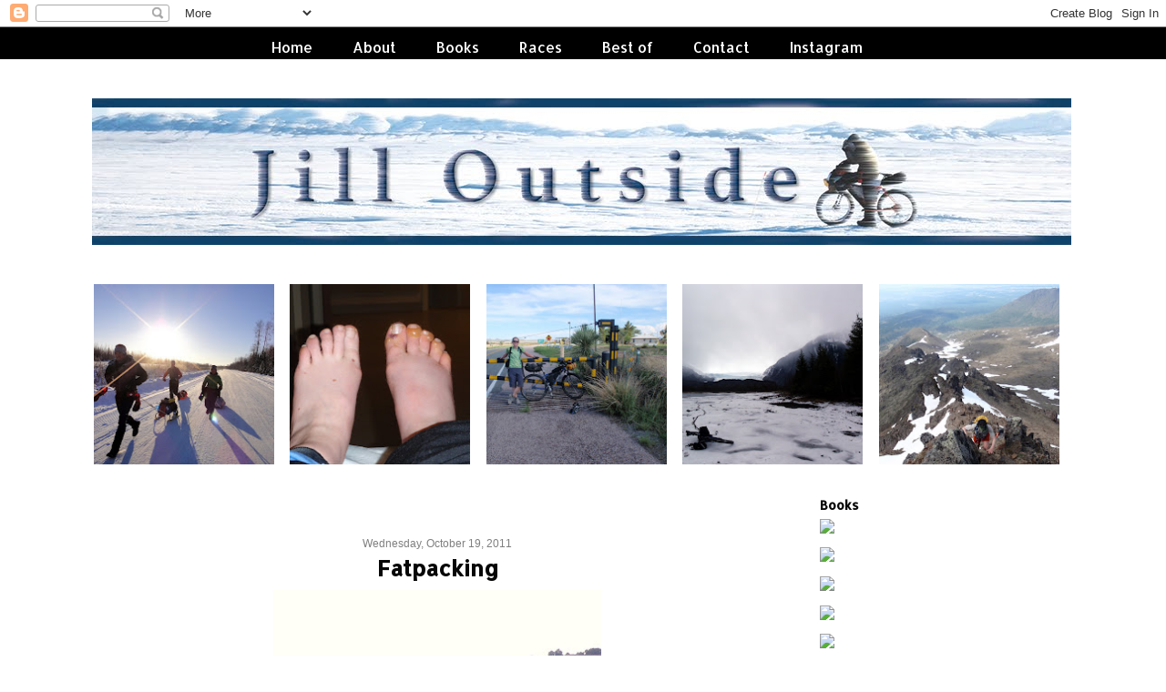

--- FILE ---
content_type: text/html; charset=UTF-8
request_url: http://www.jilloutside.com/2011/10/fatpacking.html
body_size: 44611
content:
<!DOCTYPE html>
<html class='v2' dir='ltr' xmlns='http://www.w3.org/1999/xhtml' xmlns:b='http://www.google.com/2005/gml/b' xmlns:data='http://www.google.com/2005/gml/data' xmlns:expr='http://www.google.com/2005/gml/expr'>
<head>
<link href='https://www.blogger.com/static/v1/widgets/335934321-css_bundle_v2.css' rel='stylesheet' type='text/css'/>
<link href='http://fonts.googleapis.com/css?family=Raleway|Homemade+Apple' rel='stylesheet' type='text/css'/>
<link href='http://fonts.googleapis.com/css?family=Poiret+One' rel='stylesheet' type='text/css'/>
<meta content='IE=8, IE=9, IE=10' http-equiv='X-UA-Compatible'/>
<meta content='width=1100' name='viewport'/>
<meta content='text/html; charset=UTF-8' http-equiv='Content-Type'/>
<meta content='blogger' name='generator'/>
<link href='http://www.jilloutside.com/favicon.ico' rel='icon' type='image/x-icon'/>
<link href='http://www.jilloutside.com/2011/10/fatpacking.html' rel='canonical'/>
<link rel="alternate" type="application/atom+xml" title="Jill Outside - Atom" href="http://www.jilloutside.com/feeds/posts/default" />
<link rel="alternate" type="application/rss+xml" title="Jill Outside - RSS" href="http://www.jilloutside.com/feeds/posts/default?alt=rss" />
<link rel="service.post" type="application/atom+xml" title="Jill Outside - Atom" href="https://www.blogger.com/feeds/18615538/posts/default" />

<link rel="alternate" type="application/atom+xml" title="Jill Outside - Atom" href="http://www.jilloutside.com/feeds/3164395106911879197/comments/default" />
<!--Can't find substitution for tag [blog.ieCssRetrofitLinks]-->
<link href='https://blogger.googleusercontent.com/img/b/R29vZ2xl/AVvXsEiAeEZ7fT_Jxc6OvK1YT6UBRoQjAKoqG0ONhBEiZNlxrmRNeShtVVix6WfIlgrsz9F_zZ6WI6U3tXRWj8D3J1NQozQ4EqCIc_pY22V2AoNTnSYh-EZ5NZipu4cscEA4ceDRe56z2w/s640/DSC03233.JPG' rel='image_src'/>
<meta content='http://www.jilloutside.com/2011/10/fatpacking.html' property='og:url'/>
<meta content='Fatpacking' property='og:title'/>
<meta content='I have been working on choosing and packing gear for my seven-day stage race in Nepal next month. This trek will only be semi-supported. The...' property='og:description'/>
<meta content='https://blogger.googleusercontent.com/img/b/R29vZ2xl/AVvXsEiAeEZ7fT_Jxc6OvK1YT6UBRoQjAKoqG0ONhBEiZNlxrmRNeShtVVix6WfIlgrsz9F_zZ6WI6U3tXRWj8D3J1NQozQ4EqCIc_pY22V2AoNTnSYh-EZ5NZipu4cscEA4ceDRe56z2w/w1200-h630-p-k-no-nu/DSC03233.JPG' property='og:image'/>
<title>Jill Outside: Fatpacking</title>
<style type='text/css'>@font-face{font-family:'Allerta';font-style:normal;font-weight:400;font-display:swap;src:url(//fonts.gstatic.com/s/allerta/v19/TwMO-IAHRlkbx940YnYXSCiN9uc.woff2)format('woff2');unicode-range:U+0000-00FF,U+0131,U+0152-0153,U+02BB-02BC,U+02C6,U+02DA,U+02DC,U+0304,U+0308,U+0329,U+2000-206F,U+20AC,U+2122,U+2191,U+2193,U+2212,U+2215,U+FEFF,U+FFFD;}@font-face{font-family:'Arimo';font-style:normal;font-weight:400;font-display:swap;src:url(//fonts.gstatic.com/s/arimo/v35/P5sfzZCDf9_T_3cV7NCUECyoxNk37cxcDRrBdwcoaaQwpBQ.woff2)format('woff2');unicode-range:U+0460-052F,U+1C80-1C8A,U+20B4,U+2DE0-2DFF,U+A640-A69F,U+FE2E-FE2F;}@font-face{font-family:'Arimo';font-style:normal;font-weight:400;font-display:swap;src:url(//fonts.gstatic.com/s/arimo/v35/P5sfzZCDf9_T_3cV7NCUECyoxNk37cxcBBrBdwcoaaQwpBQ.woff2)format('woff2');unicode-range:U+0301,U+0400-045F,U+0490-0491,U+04B0-04B1,U+2116;}@font-face{font-family:'Arimo';font-style:normal;font-weight:400;font-display:swap;src:url(//fonts.gstatic.com/s/arimo/v35/P5sfzZCDf9_T_3cV7NCUECyoxNk37cxcDBrBdwcoaaQwpBQ.woff2)format('woff2');unicode-range:U+1F00-1FFF;}@font-face{font-family:'Arimo';font-style:normal;font-weight:400;font-display:swap;src:url(//fonts.gstatic.com/s/arimo/v35/P5sfzZCDf9_T_3cV7NCUECyoxNk37cxcAxrBdwcoaaQwpBQ.woff2)format('woff2');unicode-range:U+0370-0377,U+037A-037F,U+0384-038A,U+038C,U+038E-03A1,U+03A3-03FF;}@font-face{font-family:'Arimo';font-style:normal;font-weight:400;font-display:swap;src:url(//fonts.gstatic.com/s/arimo/v35/P5sfzZCDf9_T_3cV7NCUECyoxNk37cxcAhrBdwcoaaQwpBQ.woff2)format('woff2');unicode-range:U+0307-0308,U+0590-05FF,U+200C-2010,U+20AA,U+25CC,U+FB1D-FB4F;}@font-face{font-family:'Arimo';font-style:normal;font-weight:400;font-display:swap;src:url(//fonts.gstatic.com/s/arimo/v35/P5sfzZCDf9_T_3cV7NCUECyoxNk37cxcDxrBdwcoaaQwpBQ.woff2)format('woff2');unicode-range:U+0102-0103,U+0110-0111,U+0128-0129,U+0168-0169,U+01A0-01A1,U+01AF-01B0,U+0300-0301,U+0303-0304,U+0308-0309,U+0323,U+0329,U+1EA0-1EF9,U+20AB;}@font-face{font-family:'Arimo';font-style:normal;font-weight:400;font-display:swap;src:url(//fonts.gstatic.com/s/arimo/v35/P5sfzZCDf9_T_3cV7NCUECyoxNk37cxcDhrBdwcoaaQwpBQ.woff2)format('woff2');unicode-range:U+0100-02BA,U+02BD-02C5,U+02C7-02CC,U+02CE-02D7,U+02DD-02FF,U+0304,U+0308,U+0329,U+1D00-1DBF,U+1E00-1E9F,U+1EF2-1EFF,U+2020,U+20A0-20AB,U+20AD-20C0,U+2113,U+2C60-2C7F,U+A720-A7FF;}@font-face{font-family:'Arimo';font-style:normal;font-weight:400;font-display:swap;src:url(//fonts.gstatic.com/s/arimo/v35/P5sfzZCDf9_T_3cV7NCUECyoxNk37cxcABrBdwcoaaQw.woff2)format('woff2');unicode-range:U+0000-00FF,U+0131,U+0152-0153,U+02BB-02BC,U+02C6,U+02DA,U+02DC,U+0304,U+0308,U+0329,U+2000-206F,U+20AC,U+2122,U+2191,U+2193,U+2212,U+2215,U+FEFF,U+FFFD;}@font-face{font-family:'Homemade Apple';font-style:normal;font-weight:400;font-display:swap;src:url(//fonts.gstatic.com/s/homemadeapple/v24/Qw3EZQFXECDrI2q789EKQZJob0x6XHgOiJM6.woff2)format('woff2');unicode-range:U+0000-00FF,U+0131,U+0152-0153,U+02BB-02BC,U+02C6,U+02DA,U+02DC,U+0304,U+0308,U+0329,U+2000-206F,U+20AC,U+2122,U+2191,U+2193,U+2212,U+2215,U+FEFF,U+FFFD;}</style>
<style id='page-skin-1' type='text/css'><!--
/*-----------------------------------------------
Blogger Template Style
Template by: Blogaholic Designs
Template Design Style: Wild & Free template
URL: http://blogaholicdesigns.com
----------------------------------------------- */
/* Variable definitions
====================
<Group description="Comment Font" selector=".comments .comments-content .comment-content, .ss">
<Variable name="sscommentfont" description="Comment Font" type="font"
default="normal normal 100% 'Trebuchet MS', Trebuchet, Verdana, Sans-serif"/>
<Variable name="sscommentcolor" description="Comment Color" type="color" default="#000000"/>
</Group>
<Group description="Post Title Color" selector="h3.post-title">
<Variable name="post.title.link.color" description="Link Color" type="color" default="#000000"/>
<Variable name="post.title.hover.color" description="Link Hover Color" type="color" default="#000000"/>
<Variable name="post.title.color" description="Color on Post Page" type="color" default="#000000"/>
</Group>
<Group description="Description Title" selector=".Header .description">
<Variable name="description.font" description="Font" type="font"
default="normal normal 18px 'Homemade Apple', Arial, Tahoma, Helvetica, FreeSans, sans-serif"/>
<Variable name="description.title.color" description="Color on Post Page" type="color" default="#000000"/>
</Group>
<Variable name="keycolor" description="Main Color" type="color" default="#1a222a"/>
<Variable name="body.background" description="Body Background" type="background"
color="transparent" default="#ffffff url() repeat fixed top center"/>
<Group description="Page Text" selector="body">
<Variable name="body.font" description="Font" type="font"
default="normal normal 15px Arial, Tahoma, Helvetica, FreeSans, sans-serif"/>
<Variable name="body.text.color" description="Text Color" type="color" default="#333333"/>
</Group>
<Group description="Backgrounds" selector=".body-fauxcolumns-outer">
<Variable name="body.background.color" description="Outer Background" type="color" default="#ffffff"/>
<Variable name="header.background.color" description="Header Background" type="color" default="transparent"/>
<Variable name="post.background.color" description="Post Background" type="color" default="#ffffff"/>
</Group>
<Group description="Links" selector=".main-outer">
<Variable name="link.color" description="Link Color" type="color" default="#336699"/>
<Variable name="link.visited.color" description="Visited Color" type="color" default="#6699cc"/>
<Variable name="link.hover.color" description="Hover Color" type="color" default="#33aaff"/>
</Group>
<Group description="Blog Title" selector=".header h1">
<Variable name="header.font" description="Title Font" type="font"
default="normal normal 50px 'Poiret One', Arial, Tahoma, Helvetica, FreeSans, sans-serif"/>
<Variable name="header.text.color" description="Text Color" type="color" default="#ffffff" />
</Group>
<Group description="Tabs Text" selector=".tabs-inner .widget li a">
<Variable name="tabs.font" description="Font" type="font"
default="normal normal 15px 'Raleway', Arial, Tahoma, Helvetica, FreeSans, sans-serif"/>
<Variable name="tabs.text.color" description="Text Color" type="color" default="#ffffff"/>
<Variable name="tabs.selected.text.color" description="Selected Color" type="color" default="#444444"/>
</Group>
<Group description="Tabs Background" selector=".tabs-outer .PageList">
<Variable name="tabs.background.color" description="Background Color" type="color" default="transparent"/>
<Variable name="tabs.selected.background.color" description="Selected Color" type="color" default="transparent"/>
<Variable name="tabs.separator.color" description="Separator Color" type="color" default="transparent"/>
</Group>
<Group description="Post Title" selector="h3.post-title, .comments h4">
<Variable name="post.title.font" description="Title Font" type="font"
default="normal normal 18px 'Raleway', sans-serif, Arial, Tahoma, Helvetica, FreeSans"/>
</Group>
<Group description="Date Header" selector=".date-header">
<Variable name="date.header.color" description="Text Color" type="color" default="#080707"/>
<Variable name="date.font" description="Font" type="font"
default="normal normal 10px Arial, Tahoma, Helvetica, FreeSans, sans-serif"/>
</Group>
<Group description="Post" selector=".post">
<Variable name="post.footer.text.color" description="Footer Text Color" type="color" default="#999999"/>
<Variable name="post.border.color" description="Border Color" type="color" default="#ffffff"/>
</Group>
<Group description="Gadgets" selector="h2">
<Variable name="widget.title.font" description="Title Font" type="font"
default="bold normal 14px 'Raleway', sans-serif, Arial, Tahoma, Helvetica, FreeSans"/>
<Variable name="widget.title.text.color" description="Title Color" type="color" default="#888888"/>
</Group>
<Group description="Footer" selector=".footer-outer">
<Variable name="footer.text.color" description="Text Color" type="color" default="#cccccc"/>
<Variable name="footer.widget.title.text.color" description="Gadget Title Color" type="color" default="#aaaaaa"/>
</Group>
<Group description="Footer Links" selector=".footer-outer">
<Variable name="footer.link.color" description="Link Color" type="color" default="#99ccee"/>
<Variable name="footer.link.visited.color" description="Visited Color" type="color" default="#77aaee"/>
<Variable name="footer.link.hover.color" description="Hover Color" type="color" default="#33aaff"/>
</Group>
<Variable name="content.margin" description="Content Margin Top" type="length" default="20px"/>
<Variable name="content.padding" description="Content Padding" type="length" default="0"/>
<Variable name="content.background" description="Content Background" type="background"
default="transparent none repeat scroll top left"/>
<Variable name="content.border.radius" description="Content Border Radius" type="length" default="0"/>
<Variable name="content.shadow.spread" description="Content Shadow Spread" type="length" default="0"/>
<Variable name="header.padding" description="Header Padding" type="length" default="0"/>
<Variable name="header.background.gradient" description="Header Gradient" type="url"
default="none"/>
<Variable name="header.border.radius" description="Header Border Radius" type="length" default="0"/>
<Variable name="main.border.radius.top" description="Main Border Radius" type="length" default="20px"/>
<Variable name="footer.border.radius.top" description="Footer Border Radius Top" type="length" default="0"/>
<Variable name="footer.border.radius.bottom" description="Footer Border Radius Bottom" type="length" default="20px"/>
<Variable name="region.shadow.spread" description="Main and Footer Shadow Spread" type="length" default="3px"/>
<Variable name="region.shadow.offset" description="Main and Footer Shadow Offset" type="length" default="1px"/>
<Variable name="tabs.background.gradient" description="Tab Background Gradient" type="url" default="none"/>
<Variable name="tab.selected.background.gradient" description="Selected Tab Background" type="url"
default="url(http://www.blogblog.com/1kt/transparent/white80.png)"/>
<Variable name="tab.background" description="Tab Background" type="background"
default="transparent url(http://www.blogblog.com/1kt/transparent/black50.png) repeat scroll top left"/>
<Variable name="tab.border.radius" description="Tab Border Radius" type="length" default="10px" />
<Variable name="tab.first.border.radius" description="First Tab Border Radius" type="length" default="10px" />
<Variable name="tabs.border.radius" description="Tabs Border Radius" type="length" default="0" />
<Variable name="tabs.spacing" description="Tab Spacing" type="length" default=".25em"/>
<Variable name="tabs.margin.bottom" description="Tab Margin Bottom" type="length" default="0"/>
<Variable name="tabs.margin.sides" description="Tab Margin Sides" type="length" default="20px"/>
<Variable name="main.background" description="Main Background" type="background"
default="transparent url(http://www.blogblog.com/1kt/transparent/white80.png) repeat scroll top left"/>
<Variable name="main.padding.sides" description="Main Padding Sides" type="length" default="20px"/>
<Variable name="footer.background" description="Footer Background" type="background"
default="transparent url(http://www.blogblog.com/1kt/transparent/black50.png) repeat scroll top left"/>
<Variable name="post.margin.sides" description="Post Margin Sides" type="length" default="-20px"/>
<Variable name="post.border.radius" description="Post Border Radius" type="length" default="5px"/>
<Variable name="widget.title.text.transform" description="Widget Title Text Transform" type="string" default="uppercase"/>
<Variable name="mobile.background.overlay" description="Mobile Background Overlay" type="string"
default="transparent none repeat scroll top left"/>
<Variable name="startSide" description="Side where text starts in blog language" type="automatic" default="left"/>
<Variable name="endSide" description="Side where text ends in blog language" type="automatic" default="right"/>
*/
/* Content
----------------------------------------------- */
body {
font: normal normal 13px Arimo;
color: #080707;
background: #ffffff url() repeat fixed top center;
}
html body .region-inner {
min-width: 0;
max-width: 100%;
width: auto;
margin-top:0px;
}
.content-outer {
font-size: 90%;
}
a:link {
text-decoration:none;
color: #444444;
}
a:visited {
text-decoration:none;
color: #999999;
}
a:hover {
text-decoration:none;
color: #cccccc;
}
.content{
border-top: 35px solid #000000;
}
.content-outer {
margin-top:0px;
margin-bottom: 1px;
}
.content-inner {
padding: 0px;
}
/* Header
----------------------------------------------- */
.header-outer {
background: transparent none repeat-x scroll top left;
background-repeat: no-repeat;
background-position:center;
margin:-40px 0px 10px 0px;
border-bottom: solid 0px #000000;
color: #080707;
-moz-border-radius: 0;
-webkit-border-radius: 0;
-goog-ms-border-radius: 0;
border-radius: 0;
}
#header-inner {background-position: center !important; width: 100% !important;}
#header-inner img {margin: 0px auto 0 !important;} #header-inner {text-align:center !important;}
.Header img, .Header #header-inner {
-moz-border-radius: 0;
-webkit-border-radius: 0;
-goog-ms-border-radius: 0;
border-radius: 0;
}
.header-inner .Header .titlewrapper,
.header-inner .Header .descriptionwrapper {
padding-left: 0px;
padding-right: 0px;
padding-top:0;
padding-bottom0px;
}
.Header h1 {
font: normal normal 50px 'Poiret One', Arial;
margin: 35px 0px -5px 0px;
padding:0px 0px 0px 0px;
text-align:center;
color: #080707;
}
.titlewrapper{
letter-spacing:20px;
}
.Header h1 a {
color: #080707;
}
.Header .description {
font: italic normal 18px Homemade Apple;
margin:0px 8px 20px 8px;
padding:0px 0px 0px 0px;
text-align:center;
color:#080707;
}
/* Tabs
----------------------------------------------- */
.tabs-inner {
margin: .5em 15px 1em;
padding:0px;
margin: 10px 8px 0px 5px;
border-top: 0px solid #000000;
border-bottom: 0px solid #000000;
}
.tabs-inner .section {
margin: 0;
}
.tabs-inner .widget ul {
padding: 0px;
background: transparent none repeat scroll bottom;
-moz-border-radius: 0;
-webkit-border-radius: 0;
-goog-ms-border-radius: 0;
border-radius: 0;
}
.tabs-inner .widget li {
border: none;
}
.tabs-inner .widget li a {
display: inline-block;
padding: .10em 0 1em;
margin-right: 0;
margin-top: 4px;
margin-right: 5px;
color: #ffffff;
font: normal normal 16px Allerta;
-moz-border-radius: 0 0 0 0;
-webkit-border-top-left-radius: 0;
-webkit-border-top-right-radius: 0;
-goog-ms-border-radius: 0 0 0 0;
border-radius: 0 0 0 0;
background: transparent none no-repeat scroll top left;
border-right: 1px solid transparent;
}
.tabs-inner .widget li:first-child a {
padding-left: .50em;
-moz-border-radius-topleft: 0;
-moz-border-radius-bottomleft: 0;
-webkit-border-top-left-radius: 0;
-webkit-border-bottom-left-radius: 0;
-goog-ms-border-top-left-radius: 0;
-goog-ms-border-bottom-left-radius: 0;
border-top-left-radius: 0;
border-bottom-left-radius: 0;
}
.tabs-inner .widget li.selected a,
.tabs-inner .widget li a:hover {
position: relative;
z-index: 0;
background: transparent none repeat scroll bottom;
color: #ffffff;
-moz-box-shadow: 0 0 0 rgba(0, 0, 0, .15);
-webkit-box-shadow: 0 0 0 rgba(0, 0, 0, .15);
-goog-ms-box-shadow: 0 0 0 rgba(0, 0, 0, .15);
box-shadow: 0 0 0 rgba(0, 0, 0, .15);
}
.tabs-inner .widget li a:hover{
color:#cccccc;
}
/* Headings
----------------------------------------------- */
h2 {
font: normal bold 14px Allerta;
text-transform: none;
color: #080707;
margin: .5em 0;
text-align:left;
padding-top:0px;
padding-bottom:0px;
padding-left:0px;
background-color: ;
background-image: url();
background-repeat: no-repeat;
background-position: left;
}
/* Main
----------------------------------------------- */
.main-outer {
background: ;
margin-top:25px;
margin-left:0px;
border-left: solid 0px #808080;
border-right: solid 0px #808080;
-moz-border-radius: 0 0 0 0;
-webkit-border-top-left-radius: 0;
-webkit-border-top-right-radius: 0;
-webkit-border-bottom-left-radius: 0;
-webkit-border-bottom-right-radius: 0;
-goog-ms-border-radius: 0 0 0 0;
border-radius: 0 0 0 0;
-moz-box-shadow: 0 0 0 rgba(0, 0, 0, .15);
-webkit-box-shadow: 0 0 0 rgba(0, 0, 0, .15);
-goog-ms-box-shadow: 0 0 0 rgba(0, 0, 0, .15);
box-shadow: 0 0 0 rgba(0, 0, 0, .15);
}
.main-inner {
padding:0px;
}
.fauxcolumn-left-outer .fauxcolumn-inner {
border-right: 0px solid #000000;
}
.fauxcolumn-right-outer .fauxcolumn-inner {
border-left: 0px solid #000000;
}
.main-inner .column-center-inner {
padding: 50px;
}
.main-inner .column-left-inner {
padding-left: 60px;
padding-top:00px;
}
.main-inner .column-right-inner {
padding-right: 50px;
padding-top:0px
}
/* Posts
----------------------------------------------- */
h3.post-title {
margin:10px 0px -8px 2px;
font: normal bold 24px Allerta;
text-align:center;
}
.comments h4 {
margin: 1em 0 0;
font: normal bold 24px Allerta;
font-size:40px;
}
.date-header span {
color: #7f7f7f;
font: normal normal 12px 'Trebuchet MS', Trebuchet, sans-serif;
text-align:center !important;
}
.date-header {
text-align:center !important;
margin: 0px 0 -8px 0;
border-bottom: 0px solid #000;
}
.post-outer {
background-color: transparent;
border: solid 1px #ffffff;
-moz-border-radius: 0;
-webkit-border-radius: 0;
border-radius: 0;
-goog-ms-border-radius: 0;
padding: 0px 16px;
margin: -5px -20px 0px;
}
.post-body {text-align:justify;
line-height: 1.6;
font-size: 125%;
position: relative;
margin:0 0 30px 0;
}
.post-header {
margin: 0 0 1.5em;
color: #a3a3a3;
line-height: 1.6;
}
.post-footer {
margin: 10px 20px 30px 0px;
color: #a3a3a3;
line-height: 1.6;
padding: 0px 0 20px 0px;
border-bottom: double #000000;
background-image: url();
background-repeat: no-repeat;
background-position: bottom center;
text-align:center;
}
#blog-pager {
font-size: 150%
}
#comments .comment-author {
padding-top: 1.5em;
border-top: dashed 1px #ccc;
border-top: dashed 1px rgba(128, 128, 128, .5);
background-position: 0 1.5em;
}
#comments .comment-author:first-child {
padding-top: 50px;
border-top: none;
}
.avatar-image-container {
margin: .2em 0 0;
}
/* Comments
----------------------------------------------- */
.comments .comments-content .comment-content, .ss{
font: normal normal 12px Verdana, Geneva, sans-serif;
color: #515151;
}
.comments .comments-content .icon.blog-author {
background-repeat: no-repeat;
background-image: url([data-uri]);
}
.comments .comments-content .loadmore a {
border-top: 1px solid #cccccc;
border-bottom: 1px solid #cccccc;
}
.comments .continue {
border-top: double #000000;
}
/* Widgets
----------------------------------------------- */
.widget ul, .widget #ArchiveList ul.flat {
padding: 0;
list-style: square;
}
.PopularPosts .widget-content ul li {
list-style:none;
}
.widget ul li, .widget #ArchiveList ul.flat li {
border-top: dashed 0px #ccc;
border-top: dashed 0px rgba(128, 128, 128, .5);
}
.widget ul li:first-child, .widget #ArchiveList ul.flat li:first-child {
border-top: none;
}
.widget .post-body ul {
list-style: disc;
}
.widget .post-body ul li {
border: none;
}
/* Footer
----------------------------------------------- */
.footer-outer {
color:#080707;
background: #ffffff;
border-left: solid 0px #808080;
border-right: solid 0px #808080;
border-bottom: solid 0px #808080;
margin-left:2px;
-moz-border-radius: 0 0 0 0;
-webkit-border-top-left-radius: 0;
-webkit-border-top-right-radius: 0;
-webkit-border-bottom-left-radius: 0;
-webkit-border-bottom-right-radius: 0;
-goog-ms-border-radius: 0 0 0 0;
border-radius: 0 0 0 0;
-moz-box-shadow: 0 0 0 rgba(0, 0, 0, .15);
-webkit-box-shadow: 0 0 0 rgba(0, 0, 0, .15);
-goog-ms-box-shadow: 0 0 0 rgba(0, 0, 0, .15);
box-shadow: 0 0 0 rgba(0, 0, 0, .15);
}
.footer-inner {
padding: 10px 20px 20px;
}
.footer-outer a {
color: #999999;
}
.footer-outer a:visited {
color: #080707;
}
.footer-outer a:hover {
color: #cccccc;
}
.footer-outer .widget h2 {
color: #080707;
}
/* Mobile
----------------------------------------------- */
html body.mobile {
height: auto;
}
html body.mobile {
min-height: 480px;
background-size: 100% auto;
}
.mobile .body-fauxcolumn-outer {
background: transparent none repeat scroll top left;
}
html .mobile .mobile-date-outer, html .mobile .blog-pager {
border-bottom: none;
background: transparent none repeat scroll top center;
margin-bottom: 10px;
}
.mobile .date-outer {
background: transparent none repeat scroll top center;
}
.mobile .header-outer, .mobile .main-outer,
.mobile .post-outer, .mobile .footer-outer {
-moz-border-radius: 0;
-webkit-border-radius: 0;
-goog-ms-border-radius: 0;
border-radius: 0;
}
.mobile .main-outer,
.mobile .post-outer, .mobile .content-outer {
background: inherit;
border: none;
}
.mobile .header-outer{
font-size: 130%;
font-color:#000000;
}
.mobile .post-outer {
font-size: 90%;
}
.mobile h3{
font-size: 1.4em;
color:#000;
margin-bottom: -4px;
width: 100%;
}
.mobile-index-title {
font: normal normal 17px 'Raleway', sans-serif;
font-weight: 400;
}
.mobile-link-button {
background-color: #444444;
}
.mobile-link-button a:link, .mobile-link-button a:visited {
color: transparent;
}
.mobile-index-contents {
color: #080707;
}
.mobile .tabs-inner .PageList .widget-content {
background: #000000 ;
color: #ffffff;
}
.mobile .tabs-inner .PageList .widget-content .pagelist-arrow {
border-left: 1px solid transparent;
}
.mobile .FeaturedPost{
width:99%;
}
#mobile-share-button a{
color:#ffffff;
}
.mobile .content{
border:0px;
}
.mobile .profile-img{
border: 0px solid #000;
border-radius: 200px 200px 200px 200px;
left: 0px;
position: relative;
min-height: 100px !important;
min-width: 100px !important;
}
.mobile .profile-textblock {
text-align:left;
padding: 0px 0px 0px 0px;
margin-left:60px !important;
}
.thumbnails { display: block; overflow-x: scroll; white-space: nowrap; }
.mobile .PopularPosts .widget-content ul li {
width:19%;
padding:10px 0px 15px;
}
html #blog-pager-older-link{
background:#ffffff;
}
html #blog-pager-newer-link{
background:#ffffff;
}
html #blog-pager-home-link{
background:#ffffff;
}
html .footer-outer{
padding:0px 6px;
}
a.home-link{
color:#000000!important;
font-size:100%;
}
h3.post-title { color:#080707; }
h3.post-title a, h3.post-title a:visited { color:#4c4c4c; }
h3.post-title a:hover { color:#999999; }
.Header .description { color:#080707; }
.PageList {text-align:center !important;}
.PageList li {
display:inline !important;
float:none !important;
margin-right:35px!important;
}
#blog-pager-newer-link {
float: right;
font-family: 'Open Sans Condensed', Arial, Tahoma, sans-serif;
font-size: 16px;
}
#blog-pager-older-link {
float: left;
font-family: 'Open Sans Condensed', Arial, Tahoma, sans-serif;
font-size: 16px;
}
.home-link {
font-family:'Open Sans Condensed', Arial, Tahoma, sans-serif;
font-size: 20px;
}
.blog-pager-older-link:before {
content: url('http://images.blogaholicnetwork.com/Premades/design/black-9-left.png');
}
.blog-pager-newer-link:after {
content: url('http://images.blogaholicnetwork.com/Premades/design/black-9-right.png');
}
.custom_images {
border-bottom: 0px solid #000000;
border-top: 0px solid #000000;
margin: 10px 0px;
padding-top: 5px;
padding-bottom:5px;
text-align: center;
font-family: 'Open Sans Condensed', sans-serif;
font-size: 15px;
font-color:#000000!important;
text-decoration:none;
}
.at300b, .at300bo, .at300m, .at300bs{
padding:1px 12px 0px ;
color:#000!important;
border: 0px solid #000000;
margin-right:4px;
}
.profile-img {
border: 0px solid #000000;
left: 20px;
position: relative;
min-height: 220px !important;
min-width: 220px !important;
}
.Profile img {
margin:0;
}
.profile-name-link {
display: none;
}
.profile-link {
display: none;
}
.profile-textblock {
text-align:center;
padding: 230px 0 0;
}
.label-count{
color: #000000;
}
.gsc-search-button .gsc-search-button {
color:#000000;
background-color: transparent;
height: 22px;
width: 20px;
padding-left:0px;
margin-left:-6px;
margin-right:6px;
background-image:url(http://images.blogaholicnetwork.com/Premades/design/element/search-black.png);
background-repeat: no-repeat;
background-attachment: scroll;
background-position: center center;
border:none;
font-size:0px !important;
text-display:none;
border-top:solid 0px #aaaaaa;
0border-bottom:solid 1px #aaaaaa;
}
input.gsc-input {
background-color:transparent;
margin-top:3px;
height:18px;
margin-right:-16px!important;
border-top:solid 1px #000000!important;
border-bottom:solid 1px #000000!important;
border-left: none!important;
border-right: none!important;
}
.widget img {
height: auto;
max-width: 100%;
}
#pinterest-gallery {
overflow: auto;
width: 300px;
list-style: none;
}
#pinterest-gallery li {
float: left;
width: 140px;
height: 140px;
background-size: cover;
margin: .1em;
padding: 0;
border: none;
}
#pinterest-gallery img  { border: none;
}
.pinterest-link {
display: block;
overflow: hidden;
text-indent: 100%;
height: 100%;
white-space: nowrap;
}
/* Internet Explorer correction */
#pinterest-gallery li a {
color: transparent;
line-height: 1px;
font-size: 0px;
}
a img{
opacity: 1; /
-webkit-transition: .8s;
-moz-transition: .8s;
-ms-transition: .8s;
-o-transition: .8s;
transition: .8s;
}
a img:hover{
opacity: 0.4;
}
img.pinimg{
opacity: 1!important;
}
.jump-link a{
color:#ffffff;
}
.jump-link{
margin:0px 320px 50px 300px;
background:#000;
border:1px solid #000;
letter-spacing:2px;
padding:4px 0;
display:block;
text-align:center;
text-transform:uppercase;
text-decoration:none!important;
font:10px arial,sans-serif;
position:relative;
top:10px;
transition:background-color.25s ease-out;
-o-transition:background-color .25s ease-out;
-moz-transition:background-color .25s ease-out;
-webkit-transition:background-color .25s ease-out
}
.jump-link:hover{
background:#222;
text-color:#000000!important
}
a img{
opacity: 1; /
-webkit-transition: .8s;
-moz-transition: .8s;
-ms-transition: .8s;
-o-transition: .8s;
transition: .8s;
}
a img:hover{
opacity: 0.4;
}
.FeaturedPost h3{
font: normal bold 24px Allerta;
font-weight:normal;
font-size:13px;
}
.FeaturedPost h3 a{
color:#000000;
}
.PopularPosts {
margin-top:20px;
margin-bottom:-30px!important;
}
.PopularPosts .item-title {
display: none;
}
.PopularPosts img {
width:198px;
}
.PopularPosts a.quickedit {
display:none!important;
}
/* Post Content - Size of Text */
.article-content {
font-size:200%;
}.post{ text-align: justify; }.jump-link a{
color:#ffffff;
}.comments-header h3{
font-size: 12px;
}
.comments-header h3:before{
content: "Leave a comment!";
font-size: 18px;
}
--></style>
<style id='template-skin-1' type='text/css'><!--
body {
min-width: 1100px;
}
.content-outer, .content-fauxcolumn-outer, .region-inner {
min-width: 1100px;
max-width: 1100px;
_width: 1100px;
}
.main-inner .columns {
padding-left: 0px;
padding-right: 320px;
}
.main-inner .fauxcolumn-center-outer {
left: 0px;
right: 320px;
/* IE6 does not respect left and right together */
_width: expression(this.parentNode.offsetWidth -
parseInt("0px") -
parseInt("320px") + 'px');
}
.main-inner .fauxcolumn-left-outer {
width: 0px;
}
.main-inner .fauxcolumn-right-outer {
width: 320px;
}
.main-inner .column-left-outer {
width: 0px;
right: 100%;
margin-left: -0px;
}
.main-inner .column-right-outer {
width: 320px;
margin-right: -320px;
}
#layout {
min-width: 0;
}
#layout .content-outer {
min-width: 0;
width: 1000px;
}
#layout .region-inner {
min-width: 0;
width: auto;
}
--></style>
<meta content='rPwMZrs13WWEqVtPhlUw' name='follow_it-verification-code'/>
<link href='https://www.blogger.com/dyn-css/authorization.css?targetBlogID=18615538&amp;zx=03f72789-23c7-4fd0-9dbd-76960ef74df5' media='none' onload='if(media!=&#39;all&#39;)media=&#39;all&#39;' rel='stylesheet'/><noscript><link href='https://www.blogger.com/dyn-css/authorization.css?targetBlogID=18615538&amp;zx=03f72789-23c7-4fd0-9dbd-76960ef74df5' rel='stylesheet'/></noscript>
<meta name='google-adsense-platform-account' content='ca-host-pub-1556223355139109'/>
<meta name='google-adsense-platform-domain' content='blogspot.com'/>

<!-- data-ad-client=ca-pub-7669248518526582 -->

</head>
<div class='navbar section' id='navbar'><div class='widget Navbar' data-version='1' id='Navbar1'><script type="text/javascript">
    function setAttributeOnload(object, attribute, val) {
      if(window.addEventListener) {
        window.addEventListener('load',
          function(){ object[attribute] = val; }, false);
      } else {
        window.attachEvent('onload', function(){ object[attribute] = val; });
      }
    }
  </script>
<div id="navbar-iframe-container"></div>
<script type="text/javascript" src="https://apis.google.com/js/platform.js"></script>
<script type="text/javascript">
      gapi.load("gapi.iframes:gapi.iframes.style.bubble", function() {
        if (gapi.iframes && gapi.iframes.getContext) {
          gapi.iframes.getContext().openChild({
              url: 'https://www.blogger.com/navbar/18615538?po\x3d3164395106911879197\x26origin\x3dhttp://www.jilloutside.com',
              where: document.getElementById("navbar-iframe-container"),
              id: "navbar-iframe"
          });
        }
      });
    </script><script type="text/javascript">
(function() {
var script = document.createElement('script');
script.type = 'text/javascript';
script.src = '//pagead2.googlesyndication.com/pagead/js/google_top_exp.js';
var head = document.getElementsByTagName('head')[0];
if (head) {
head.appendChild(script);
}})();
</script>
</div></div>
<body class='loading'>
<div class='body-fauxcolumns'>
<div class='fauxcolumn-outer body-fauxcolumn-outer'>
<div class='cap-top'>
<div class='cap-left'></div>
<div class='cap-right'></div>
</div>
<div class='fauxborder-left'>
<div class='fauxborder-right'></div>
<div class='fauxcolumn-inner'>
</div>
</div>
<div class='cap-bottom'>
<div class='cap-left'></div>
<div class='cap-right'></div>
</div>
</div>
</div>
<div class='content'>
<div class='content-fauxcolumns'>
<div class='fauxcolumn-outer content-fauxcolumn-outer'>
<div class='cap-top'>
<div class='cap-left'></div>
<div class='cap-right'></div>
</div>
<div class='fauxborder-left'>
<div class='fauxborder-right'></div>
<div class='fauxcolumn-inner'>
</div>
</div>
<div class='cap-bottom'>
<div class='cap-left'></div>
<div class='cap-right'></div>
</div>
</div>
</div>
<div class='content-outer'>
<div class='content-cap-top cap-top'>
<div class='cap-left'></div>
<div class='cap-right'></div>
</div>
<div class='fauxborder-left content-fauxborder-left'>
<div class='fauxborder-right content-fauxborder-right'></div>
<div class='content-inner'>
<header>
<div class='header-outer'>
<div class='header-cap-top cap-top'>
<div class='cap-left'></div>
<div class='cap-right'></div>
</div>
<div class='fauxborder-left header-fauxborder-left'>
<div class='fauxborder-right header-fauxborder-right'></div>
<div class='region-inner header-inner'>
<div class='header no-items section' id='header'></div>
</div>
</div>
<div class='header-cap-bottom cap-bottom'>
<div class='cap-left'></div>
<div class='cap-right'></div>
</div>
</div>
</header>
<div class='tabs-outer'>
<div class='tabs-cap-top cap-top'>
<div class='cap-left'></div>
<div class='cap-right'></div>
</div>
<div class='fauxborder-left tabs-fauxborder-left'>
<div class='fauxborder-right tabs-fauxborder-right'></div>
<div class='region-inner tabs-inner'>
<div class='tabs section' id='crosscol'><div class='widget PageList' data-version='1' id='PageList1'>
<h2>Pages</h2>
<div class='widget-content'>
<ul>
<li><a href='http://www.jilloutside.com/'>Home</a></li>
<li><a href='http://www.jilloutside.com/p/about.html'>About</a></li>
<li><a href='http://www.jilloutside.com/p/books.html'>Books</a></li>
<li><a href='http://www.jilloutside.com/p/races.html'>Races</a></li>
<li><a href='http://www.jilloutside.com/p/best-of.html'>Best of</a></li>
<li><a href='http://www.jilloutside.com/p/contact.html'>Contact</a></li>
<li><a href='https://www.instagram.com/jillhomer66/'>Instagram</a></li>
</ul>
<div class='clear'></div>
</div>
</div></div>
<div class='tabs section' id='crosscol-overflow'><div class='widget Header' data-version='1' id='Header1'>
<div id='header-inner'>
<a href='http://www.jilloutside.com/' style='display: block'>
<img alt='Jill Outside' height='161px; ' id='Header1_headerimg' src='https://blogger.googleusercontent.com/img/b/R29vZ2xl/AVvXsEgc_eH60Z8wlKBLivUCurBzyC8Tnkjp5-20Z_9Zxu_UP-fHUz5pkzT3BcaCluwRnehDI38Qens15u6CkBvPLamGqEi_crhZBvyukO6dSpoUN2hh5BIXOnwKyVPN5Jw88E_RLNS9/s1600/wind_header_1.jpg' style='display: block' width='1075px; '/>
</a>
</div>
</div><div class='widget PopularPosts' data-version='1' id='PopularPosts1'>
<h2>Popular Posts</h2>
<div class='widget-content popular-posts'>
<ul>
<li>
<div class='item-thumbnail-only'>
<div class='item-thumbnail'>
<a href='http://www.jilloutside.com/2011/02/susitna-3-chapter-1.html' target='_blank'>
<img alt='' border='0' src='https://blogger.googleusercontent.com/img/b/R29vZ2xl/AVvXsEhIhvh95osypKSwDghNQlY5w0hdnCn3yl2e-wUbCdaiUp2TLYl9Ln-UrOg3KzEQu72t3Ey1pKDS8XT_zCrMJ6bPggwjLWytxpdPkeuXDun2QS21oUEc2KObaWUktm7fQ_gJzAfngQ/w200-h200-p-k-no-nu/DSC00838.JPG'/>
</a>
</div>
<div class='item-title'><a href='http://www.jilloutside.com/2011/02/susitna-3-chapter-1.html'>Susitna 3, Chapter 1</a></div>
</div>
<div style='clear: both;'></div>
</li>
<li>
<div class='item-thumbnail-only'>
<div class='item-thumbnail'>
<a href='http://www.jilloutside.com/2009/03/frostbite.html' target='_blank'>
<img alt='' border='0' src='https://blogger.googleusercontent.com/img/b/R29vZ2xl/AVvXsEgtjhkELLROmEAwXY63_xnkvQnKHeZYVajaF8gGDploriFAYI7q2CyTPrUxNsjn-eWAxg2S6bCA0YhofqUoFZb3n2gnVRfcd7LGzrx-DZiFN8zdiChQdqjmKnXv7MyCrGAH9qlN/w200-h200-p-k-no-nu/P3020019.JPG'/>
</a>
</div>
<div class='item-title'><a href='http://www.jilloutside.com/2009/03/frostbite.html'>Frostbite</a></div>
</div>
<div style='clear: both;'></div>
</li>
<li>
<div class='item-thumbnail-only'>
<div class='item-thumbnail'>
<a href='http://www.jilloutside.com/2009/07/made-it.html' target='_blank'>
<img alt='' border='0' src='https://blogger.googleusercontent.com/img/b/R29vZ2xl/AVvXsEg_s8aimaowbvk-xf7KkoQgRn9pBXBwWgtt038Noa3b0ucIKSe92kFKLZahr7GL3frIIF3eU-SYyKes72LrgIlB3ym5o3_Xw8S2jncgI2ptCCtZARRPLGvvLGLwNcT9feabfhu2/w200-h200-p-k-no-nu/greatdivide+509.jpg'/>
</a>
</div>
<div class='item-title'><a href='http://www.jilloutside.com/2009/07/made-it.html'>Made it</a></div>
</div>
<div style='clear: both;'></div>
</li>
<li>
<div class='item-thumbnail-only'>
<div class='item-thumbnail'>
<a href='http://www.jilloutside.com/2010/03/leave-city-part-3.html' target='_blank'>
<img alt='' border='0' src='https://blogger.googleusercontent.com/img/b/R29vZ2xl/AVvXsEi7S-TbG-2YUkVxUmJF0g66Ps38idj2efIqZVfmnSakmxqkSvwwsgh_Ltwa-K3VmGgUxb7ACZVP5BXVVIcnmMip0UCKjC1Qfi1lilWqVInwOt3uGg1_o0mM_0z4FCTw0dSVIPTAeQ/w200-h200-p-k-no-nu/P3110593.jpg'/>
</a>
</div>
<div class='item-title'><a href='http://www.jilloutside.com/2010/03/leave-city-part-3.html'>Leave the city, part 3</a></div>
</div>
<div style='clear: both;'></div>
</li>
<li>
<div class='item-thumbnail-only'>
<div class='item-thumbnail'>
<a href='http://www.jilloutside.com/2010/06/bucket-list.html' target='_blank'>
<img alt='' border='0' src='https://blogger.googleusercontent.com/img/b/R29vZ2xl/AVvXsEjeNTIWGy4QIYe2s24uuqueDROyXyFSAA7IGdp5l9CWeYDNP4CSy1GVZqs_8SvGtR27Ekw3hvKR9Tzg5Io-nWhvvNDUcZKJYObq88_Ae5tLyCdqgewjmpnJeE_vLNQxX8IaPyZY8w/w200-h200-p-k-no-nu/Fairbankstrip+090.jpg'/>
</a>
</div>
<div class='item-title'><a href='http://www.jilloutside.com/2010/06/bucket-list.html'>Bucket list</a></div>
</div>
<div style='clear: both;'></div>
</li>
</ul>
<div class='clear'></div>
</div>
</div></div>
</div>
</div>
<div class='tabs-cap-bottom cap-bottom'>
<div class='cap-left'></div>
<div class='cap-right'></div>
</div>
</div>
<div class='main-outer'>
<div class='main-cap-top cap-top'>
<div class='cap-left'></div>
<div class='cap-right'></div>
</div>
<div class='fauxborder-left main-fauxborder-left'>
<div class='fauxborder-right main-fauxborder-right'></div>
<div class='region-inner main-inner'>
<div class='columns fauxcolumns'>
<div class='fauxcolumn-outer fauxcolumn-center-outer'>
<div class='cap-top'>
<div class='cap-left'></div>
<div class='cap-right'></div>
</div>
<div class='fauxborder-left'>
<div class='fauxborder-right'></div>
<div class='fauxcolumn-inner'>
</div>
</div>
<div class='cap-bottom'>
<div class='cap-left'></div>
<div class='cap-right'></div>
</div>
</div>
<div class='fauxcolumn-outer fauxcolumn-left-outer'>
<div class='cap-top'>
<div class='cap-left'></div>
<div class='cap-right'></div>
</div>
<div class='fauxborder-left'>
<div class='fauxborder-right'></div>
<div class='fauxcolumn-inner'>
</div>
</div>
<div class='cap-bottom'>
<div class='cap-left'></div>
<div class='cap-right'></div>
</div>
</div>
<div class='fauxcolumn-outer fauxcolumn-right-outer'>
<div class='cap-top'>
<div class='cap-left'></div>
<div class='cap-right'></div>
</div>
<div class='fauxborder-left'>
<div class='fauxborder-right'></div>
<div class='fauxcolumn-inner'>
</div>
</div>
<div class='cap-bottom'>
<div class='cap-left'></div>
<div class='cap-right'></div>
</div>
</div>
<!-- corrects IE6 width calculation -->
<div class='columns-inner'>
<div class='column-center-outer'>
<div class='column-center-inner'>
<div class='main section' id='main'><div class='widget Blog' data-version='1' id='Blog1'>
<div class='blog-posts hfeed'>
<!--Can't find substitution for tag [defaultAdStart]-->

          <div class="date-outer">
        
<div class='date-header'><span>Wednesday, October 19, 2011</span></div>

          <div class="date-posts">
        
<div class='post-outer'>
<div class='post hentry' itemprop='blogPost' itemscope='itemscope' itemtype='http://schema.org/BlogPosting'>
<meta content='https://blogger.googleusercontent.com/img/b/R29vZ2xl/AVvXsEiAeEZ7fT_Jxc6OvK1YT6UBRoQjAKoqG0ONhBEiZNlxrmRNeShtVVix6WfIlgrsz9F_zZ6WI6U3tXRWj8D3J1NQozQ4EqCIc_pY22V2AoNTnSYh-EZ5NZipu4cscEA4ceDRe56z2w/s640/DSC03233.JPG' itemprop='image_url'/>
<meta content='18615538' itemprop='blogId'/>
<meta content='3164395106911879197' itemprop='postId'/>
<a name='3164395106911879197'></a>
<h3 class='post-title entry-title' itemprop='name'>
Fatpacking
</h3>
<div class='post-header'>
<div class='post-header-line-1'></div>
</div>
<div class='post-body entry-content' id='post-body-3164395106911879197' itemprop='description articleBody'>
<div class="separator" style="clear: both; text-align: center;"><a href="https://blogger.googleusercontent.com/img/b/R29vZ2xl/AVvXsEiAeEZ7fT_Jxc6OvK1YT6UBRoQjAKoqG0ONhBEiZNlxrmRNeShtVVix6WfIlgrsz9F_zZ6WI6U3tXRWj8D3J1NQozQ4EqCIc_pY22V2AoNTnSYh-EZ5NZipu4cscEA4ceDRe56z2w/s1600/DSC03233.JPG" imageanchor="1" style="margin-left: 1em; margin-right: 1em;"><img border="0" height="640" src="https://blogger.googleusercontent.com/img/b/R29vZ2xl/AVvXsEiAeEZ7fT_Jxc6OvK1YT6UBRoQjAKoqG0ONhBEiZNlxrmRNeShtVVix6WfIlgrsz9F_zZ6WI6U3tXRWj8D3J1NQozQ4EqCIc_pY22V2AoNTnSYh-EZ5NZipu4cscEA4ceDRe56z2w/s640/DSC03233.JPG" width="360" /></a></div>I have been working on choosing and packing gear for my seven-day stage race in Nepal next month. This trek will only be semi-supported. The Racing the Planet organization will provide tents, water, and hot water for cooking in camp, but everything else I want or need for seven days in a remote region of a foreign country I will have to carry, including seven days worth of food. The key issue in packing is the fact we will be covering a marathon-length distance or more each day, with a lot of climbing, so a typical large backpack with a frame isn't an appealing option. These Raidlight Runner R-Lite backpacks are popular with adventure racers because they're light &#8212; 7.1 ounces &#8212; but sufficiently strong. This pack holds 30 liters, which is about the size of a single large bicycle pannier.<br />
<br />
How to live out of these packs for a whole week in a dynamic climate? It's been a fun puzzle to work on, and I'm not sure I've even come close to solving it. But today I gathered nearly all of the pieces of the solution I've come up with so far, shoved it in my pack (it's a fairly loose fit. Shouldn't be too complicated to repack when I'm shelled) and took it out for a run.<br />
<br />
The crux of the problem has been food. Seven days requires a lot of food. Based of my memory of the first week of the Tour Divide, I'm fairly certain that my calorie intake will remain on the deficit side no matter what I bring, so I'm planning on about 2,500 calories a day. That number will put me in fat-burning mode, so I'd like a fair percentage to be carbs, which have half the calorie density of fat. I have extremely limited space for food, plus I have to make sure the food is something I will actually be able to force myself to consume. My solution is an assortment of dehydrated breakfasts and dinners, with bars for the daytime. The bars include Clif Builder Bars, Luna Bars, fruit bars, and granola bars. I'm supplementing the bag-food and bar diet with a plastic jar each of peanut butter and strawberry preserves. When I was riding the Tour Divide, one of my favorite foods was crunchy Nature Valley granola bars dipped in peanut butter. The strawberry preserves will serve the function of a sugar shot when I need it the most, in the most calorie-dense and portable form possible (like a big jar of energy gels, and so much cheaper.) Really, you can't get a more calorie-dense yet palatable package of carbs, fats, and proteins than good ol' PB&amp;J.<br />
<br />
<div class="separator" style="clear: both; text-align: center;"><a href="https://blogger.googleusercontent.com/img/b/R29vZ2xl/AVvXsEjSVIHQTetkZ-xr7hFpzGC004KoBgUsfWyznC3fv2TEx9MC3KsRdtQOjCZBCphMCZUoBS_HdhK7vwwz7ZJ98gbhk-SnZ6r7G7Olv0PKrlYeIJs_60n5Bxaczp1tA1tcT3slTg3wbg/s1600/CVC11_HERO7.jpeg" imageanchor="1" style="clear: right; float: right; margin-bottom: 1em; margin-left: 1em;"><img border="0" height="200" src="https://blogger.googleusercontent.com/img/b/R29vZ2xl/AVvXsEjSVIHQTetkZ-xr7hFpzGC004KoBgUsfWyznC3fv2TEx9MC3KsRdtQOjCZBCphMCZUoBS_HdhK7vwwz7ZJ98gbhk-SnZ6r7G7Olv0PKrlYeIJs_60n5Bxaczp1tA1tcT3slTg3wbg/s200/CVC11_HERO7.jpeg" width="150" /></a></div>As for the rest of the gear, I packed a 25-degree RAB down sleeping bag, Thermarest Ridge Rest, Patagonia micropuff, rain jacket and rain pants, mitten shells, gloves, hat, thin balaclava, buff, sleeves, base layer for running, base layer for camp, socks, underwear, flip-flops, headlamp, flashlight, space blanket, foot fix kit, med kit, multitool, compass, GPS, spare batteries, spork (the only utensil I'll need since I can eat out of the dehydrated food bags and make cups out of water bottles), coffee powder, toiletries, tablet towels, electrolyte tablets, vitamins, drugs, wet wipes, sunscreen and 100% DEET, camera, and probably a few other small items that I am forgetting. I also packed a thin Tyvek suit, pictured right, which was Beat's brilliant idea. These suits, which are designed for handling hazardous materials, basically serve as a full-body vapor barrier for warmth during down time in camp. They may also be useful for sleeping in the down bags if the weather is really cold or wet.<br />
<br />
<div class="separator" style="clear: both; text-align: center;"><a href="https://blogger.googleusercontent.com/img/b/R29vZ2xl/AVvXsEj70m2SQwxg51XMgPFpHi2yWCIXWruMmcoo_7TqAMbCiTrOyBOj1PtLRDk_DOGjHxJxwvW9Mex5k8Odzs89i4riQMHLCydf9tQs6jNWCpNraK2MQJ7l7yfi19qwwbTB9tcpLfbtrQ/s1600/DSC03232.JPG" imageanchor="1" style="margin-left: 1em; margin-right: 1em;"><img border="0" height="640" src="https://blogger.googleusercontent.com/img/b/R29vZ2xl/AVvXsEj70m2SQwxg51XMgPFpHi2yWCIXWruMmcoo_7TqAMbCiTrOyBOj1PtLRDk_DOGjHxJxwvW9Mex5k8Odzs89i4riQMHLCydf9tQs6jNWCpNraK2MQJ7l7yfi19qwwbTB9tcpLfbtrQ/s640/DSC03232.JPG" width="604" /></a></div>Add 18,000 calories and three liters of water, and the pack came in at 27.3 pounds. I took it out for a six-mile test run (more like a power-hike/jog) this evening. I spent the first five minutes making little adjustments. One thing I really like about the soft pack is the fact I can mold it into something somewhat comfortable by lining the back with my dehydrated food packets. The pack actually felt pretty good, at least for my 90-minute test run. I've never been an ultralight type of person so I'm somewhat used to carrying big loads &#8212; maybe not 30-pound loads, but regardless, the main issue I had with all the weight was increased fatigue on the climbs and knee strain on the descents. There are a lot of muscles around my knees that need strengthening, and my shoulders and back could probably use conditioning as well. It was a reminder that I will definitely need to continue training with weight until November, which seems decidedly unfun but necessary.<br />
<br />
At least it will give me an excuse to run slowly for the next month. I do enjoy slow running.
<div style='clear: both;'></div>
</div>
<div class='post-footer'>
<div class='addthis_toolbox'>
<div class='custom_images'>
<a class='addthis_button_facebook'><img alt='Share to Facebook' border='0' height='19' src='http://images.blogaholicnetwork.com/Premades/design/element/share/e-facebook.png' width='17'/></a>
<a class='addthis_button_twitter'><img alt='Share to Twitter' border='0' height='19' src='http://images.blogaholicnetwork.com/Premades/design/element/share/e-twitter.png' width='27'/></a>
<a class='addthis_button_email'><img alt='Email This' border='0' height='19' src='http://images.blogaholicnetwork.com/Premades/design/element/share/e-email.png' width='24'/></a>
<a class='addthis_button_pinterest_share'><img alt='Pin This' border='0' height='19' src='http://images.blogaholicnetwork.com/Premades/design/element/share/e-pinterest.png' width='11'/></a>
</div>
</div>
<script type='text/javascript'>var addthis_config = {"data_track_addressbar":true};</script>
<script src='//s7.addthis.com/js/300/addthis_widget.js#pubid=ra-511bbe8405a64ebd' type='text/javascript'></script>
<div class='post-footer-line post-footer-line-1'><span class='post-author vcard'>
</span>
<span class='post-timestamp'>
</span>
<span class='post-comment-link'>
</span>
<span class='post-icons'>
<span class='item-action'>
<a href='https://www.blogger.com/email-post/18615538/3164395106911879197' title='Email Post'>
<img alt='' class='icon-action' height='13' src='http://img1.blogblog.com/img/icon18_email.gif' width='18'/>
</a>
</span>
</span>
<div class='post-share-buttons goog-inline-block'>
</div>
</div>
<div class='post-footer-line post-footer-line-2'><span class='post-labels'>
</span>
</div>
<div class='post-footer-line post-footer-line-3'><span class='post-location'>
</span>
</div>
</div>
</div>
<div class='comments' id='comments'>
<a name='comments'></a>
<h4>21 comments:</h4>
<div class='comments-content'>
<script async='async' src='' type='text/javascript'></script>
<script type='text/javascript'>
    (function() {
      var items = null;
      var msgs = null;
      var config = {};

// <![CDATA[
      var cursor = null;
      if (items && items.length > 0) {
        cursor = parseInt(items[items.length - 1].timestamp) + 1;
      }

      var bodyFromEntry = function(entry) {
        if (entry.gd$extendedProperty) {
          for (var k in entry.gd$extendedProperty) {
            if (entry.gd$extendedProperty[k].name == 'blogger.contentRemoved') {
              return '<span class="deleted-comment">' + entry.content.$t + '</span>';
            }
          }
        }
        return entry.content.$t;
      }

      var parse = function(data) {
        cursor = null;
        var comments = [];
        if (data && data.feed && data.feed.entry) {
          for (var i = 0, entry; entry = data.feed.entry[i]; i++) {
            var comment = {};
            // comment ID, parsed out of the original id format
            var id = /blog-(\d+).post-(\d+)/.exec(entry.id.$t);
            comment.id = id ? id[2] : null;
            comment.body = bodyFromEntry(entry);
            comment.timestamp = Date.parse(entry.published.$t) + '';
            if (entry.author && entry.author.constructor === Array) {
              var auth = entry.author[0];
              if (auth) {
                comment.author = {
                  name: (auth.name ? auth.name.$t : undefined),
                  profileUrl: (auth.uri ? auth.uri.$t : undefined),
                  avatarUrl: (auth.gd$image ? auth.gd$image.src : undefined)
                };
              }
            }
            if (entry.link) {
              if (entry.link[2]) {
                comment.link = comment.permalink = entry.link[2].href;
              }
              if (entry.link[3]) {
                var pid = /.*comments\/default\/(\d+)\?.*/.exec(entry.link[3].href);
                if (pid && pid[1]) {
                  comment.parentId = pid[1];
                }
              }
            }
            comment.deleteclass = 'item-control blog-admin';
            if (entry.gd$extendedProperty) {
              for (var k in entry.gd$extendedProperty) {
                if (entry.gd$extendedProperty[k].name == 'blogger.itemClass') {
                  comment.deleteclass += ' ' + entry.gd$extendedProperty[k].value;
                } else if (entry.gd$extendedProperty[k].name == 'blogger.displayTime') {
                  comment.displayTime = entry.gd$extendedProperty[k].value;
                }
              }
            }
            comments.push(comment);
          }
        }
        return comments;
      };

      var paginator = function(callback) {
        if (hasMore()) {
          var url = config.feed + '?alt=json&v=2&orderby=published&reverse=false&max-results=50';
          if (cursor) {
            url += '&published-min=' + new Date(cursor).toISOString();
          }
          window.bloggercomments = function(data) {
            var parsed = parse(data);
            cursor = parsed.length < 50 ? null
                : parseInt(parsed[parsed.length - 1].timestamp) + 1
            callback(parsed);
            window.bloggercomments = null;
          }
          url += '&callback=bloggercomments';
          var script = document.createElement('script');
          script.type = 'text/javascript';
          script.src = url;
          document.getElementsByTagName('head')[0].appendChild(script);
        }
      };
      var hasMore = function() {
        return !!cursor;
      };
      var getMeta = function(key, comment) {
        if ('iswriter' == key) {
          var matches = !!comment.author
              && comment.author.name == config.authorName
              && comment.author.profileUrl == config.authorUrl;
          return matches ? 'true' : '';
        } else if ('deletelink' == key) {
          return config.baseUri + '/delete-comment.g?blogID='
               + config.blogId + '&postID=' + comment.id;
        } else if ('deleteclass' == key) {
          return comment.deleteclass;
        }
        return '';
      };

      var replybox = null;
      var replyUrlParts = null;
      var replyParent = undefined;

      var onReply = function(commentId, domId) {
        if (replybox == null) {
          // lazily cache replybox, and adjust to suit this style:
          replybox = document.getElementById('comment-editor');
          if (replybox != null) {
            replybox.height = '250px';
            replybox.style.display = 'block';
            replyUrlParts = replybox.src.split('#');
          }
        }
        if (replybox && (commentId !== replyParent)) {
          replybox.src = '';
          document.getElementById(domId).insertBefore(replybox, null);
          replybox.src = replyUrlParts[0]
              + (commentId ? '&parentID=' + commentId : '')
              + '#' + replyUrlParts[1];
          replyParent = commentId;
        }
      };

      var hash = (window.location.hash || '#').substring(1);
      var startThread, targetComment;
      if (/^comment-form_/.test(hash)) {
        startThread = hash.substring('comment-form_'.length);
      } else if (/^c[0-9]+$/.test(hash)) {
        targetComment = hash.substring(1);
      }

      // Configure commenting API:
      var configJso = {
        'maxDepth': config.maxThreadDepth
      };
      var provider = {
        'id': config.postId,
        'data': items,
        'loadNext': paginator,
        'hasMore': hasMore,
        'getMeta': getMeta,
        'onReply': onReply,
        'rendered': true,
        'initComment': targetComment,
        'initReplyThread': startThread,
        'config': configJso,
        'messages': msgs
      };

      var render = function() {
        if (window.goog && window.goog.comments) {
          var holder = document.getElementById('comment-holder');
          window.goog.comments.render(holder, provider);
        }
      };

      // render now, or queue to render when library loads:
      if (window.goog && window.goog.comments) {
        render();
      } else {
        window.goog = window.goog || {};
        window.goog.comments = window.goog.comments || {};
        window.goog.comments.loadQueue = window.goog.comments.loadQueue || [];
        window.goog.comments.loadQueue.push(render);
      }
    })();
// ]]>
  </script>
<div id='comment-holder'>
<div class="comment-thread toplevel-thread"><ol id="top-ra"><li class="comment" id="c5362257136307628612"><div class="avatar-image-container"><img src="//resources.blogblog.com/img/blank.gif" alt=""/></div><div class="comment-block"><div class="comment-header"><cite class="user">Anonymous</cite><span class="icon user "></span><span class="datetime secondary-text"><a rel="nofollow" href="http://www.jilloutside.com/2011/10/fatpacking.html?showComment=1319089064501#c5362257136307628612">October 19, 2011 at 11:37&#8239;PM</a></span></div><p class="comment-content">Pack some protein bars... Don&#39;t want to get run down out there! Good luck - cant wait to hear about it and see pics! We&#39;ll be apreciative as always for the extra effort of dragging your camera along!</p><span class="comment-actions secondary-text"><a class="comment-reply" target="_self" data-comment-id="5362257136307628612">Reply</a><span class="item-control blog-admin blog-admin pid-798550062"><a target="_self" href="https://www.blogger.com/comment/delete/18615538/5362257136307628612">Delete</a></span></span></div><div class="comment-replies"><div id="c5362257136307628612-rt" class="comment-thread inline-thread hidden"><span class="thread-toggle thread-expanded"><span class="thread-arrow"></span><span class="thread-count"><a target="_self">Replies</a></span></span><ol id="c5362257136307628612-ra" class="thread-chrome thread-expanded"><div></div><div id="c5362257136307628612-continue" class="continue"><a class="comment-reply" target="_self" data-comment-id="5362257136307628612">Reply</a></div></ol></div></div><div class="comment-replybox-single" id="c5362257136307628612-ce"></div></li><li class="comment" id="c3833656242697251976"><div class="avatar-image-container"><img src="//www.blogger.com/img/blogger_logo_round_35.png" alt=""/></div><div class="comment-block"><div class="comment-header"><cite class="user"><a href="https://www.blogger.com/profile/04685170404057881390" rel="nofollow">FixieDave</a></cite><span class="icon user "></span><span class="datetime secondary-text"><a rel="nofollow" href="http://www.jilloutside.com/2011/10/fatpacking.html?showComment=1319089717226#c3833656242697251976">October 19, 2011 at 11:48&#8239;PM</a></span></div><p class="comment-content">tyvek suits  cool!!!</p><span class="comment-actions secondary-text"><a class="comment-reply" target="_self" data-comment-id="3833656242697251976">Reply</a><span class="item-control blog-admin blog-admin pid-1430995677"><a target="_self" href="https://www.blogger.com/comment/delete/18615538/3833656242697251976">Delete</a></span></span></div><div class="comment-replies"><div id="c3833656242697251976-rt" class="comment-thread inline-thread hidden"><span class="thread-toggle thread-expanded"><span class="thread-arrow"></span><span class="thread-count"><a target="_self">Replies</a></span></span><ol id="c3833656242697251976-ra" class="thread-chrome thread-expanded"><div></div><div id="c3833656242697251976-continue" class="continue"><a class="comment-reply" target="_self" data-comment-id="3833656242697251976">Reply</a></div></ol></div></div><div class="comment-replybox-single" id="c3833656242697251976-ce"></div></li><li class="comment" id="c6690377957351200975"><div class="avatar-image-container"><img src="//3.bp.blogspot.com/_W6LnlOuBs4E/TBBbUGhgo6I/AAAAAAAADRs/hn41o3ZCKjs/S45-s35/6-7-09%2B010.jpg" alt=""/></div><div class="comment-block"><div class="comment-header"><cite class="user"><a href="https://www.blogger.com/profile/02201053516148787578" rel="nofollow">Danni</a></cite><span class="icon user "></span><span class="datetime secondary-text"><a rel="nofollow" href="http://www.jilloutside.com/2011/10/fatpacking.html?showComment=1319116875472#c6690377957351200975">October 20, 2011 at 7:21&#8239;AM</a></span></div><p class="comment-content">The jar of PB sounds like a lot of extra weight to me.  Also, I doubt you will be doing much actual running... if you do your feet are going to pay the price.  Just power hike... I&#39;m jealous of your trip.</p><span class="comment-actions secondary-text"><a class="comment-reply" target="_self" data-comment-id="6690377957351200975">Reply</a><span class="item-control blog-admin blog-admin pid-889252714"><a target="_self" href="https://www.blogger.com/comment/delete/18615538/6690377957351200975">Delete</a></span></span></div><div class="comment-replies"><div id="c6690377957351200975-rt" class="comment-thread inline-thread hidden"><span class="thread-toggle thread-expanded"><span class="thread-arrow"></span><span class="thread-count"><a target="_self">Replies</a></span></span><ol id="c6690377957351200975-ra" class="thread-chrome thread-expanded"><div></div><div id="c6690377957351200975-continue" class="continue"><a class="comment-reply" target="_self" data-comment-id="6690377957351200975">Reply</a></div></ol></div></div><div class="comment-replybox-single" id="c6690377957351200975-ce"></div></li><li class="comment" id="c2661944389108749839"><div class="avatar-image-container"><img src="//resources.blogblog.com/img/blank.gif" alt=""/></div><div class="comment-block"><div class="comment-header"><cite class="user">Anonymous</cite><span class="icon user "></span><span class="datetime secondary-text"><a rel="nofollow" href="http://www.jilloutside.com/2011/10/fatpacking.html?showComment=1319119037938#c2661944389108749839">October 20, 2011 at 7:57&#8239;AM</a></span></div><p class="comment-content">Cut the camp shoes, space blanket multitool (you&#39;re not biking!).  I&#39;m skeptical of the Tyvek suit, but a cool idea.  Trim the ridgerest into a mummy shape and save some oz.<br><br>Have fun!  Should be awesome.</p><span class="comment-actions secondary-text"><a class="comment-reply" target="_self" data-comment-id="2661944389108749839">Reply</a><span class="item-control blog-admin blog-admin pid-798550062"><a target="_self" href="https://www.blogger.com/comment/delete/18615538/2661944389108749839">Delete</a></span></span></div><div class="comment-replies"><div id="c2661944389108749839-rt" class="comment-thread inline-thread hidden"><span class="thread-toggle thread-expanded"><span class="thread-arrow"></span><span class="thread-count"><a target="_self">Replies</a></span></span><ol id="c2661944389108749839-ra" class="thread-chrome thread-expanded"><div></div><div id="c2661944389108749839-continue" class="continue"><a class="comment-reply" target="_self" data-comment-id="2661944389108749839">Reply</a></div></ol></div></div><div class="comment-replybox-single" id="c2661944389108749839-ce"></div></li><li class="comment" id="c9125326431336763012"><div class="avatar-image-container"><img src="//blogger.googleusercontent.com/img/b/R29vZ2xl/AVvXsEgsbWBbC5OpYfO69Zq5Y8uAdYlU4kJLau1L-6iTIgVHl6ka5vP9ub_Kpwepms6U-5-pzRB7HD0wj8C0odWOwluUZ1G0AWY7-J7ccWBD_YrlqvEfCH0vfwg3vqcJK8nl_g/s45-c/1041.jpg" alt=""/></div><div class="comment-block"><div class="comment-header"><cite class="user"><a href="https://www.blogger.com/profile/12215628711923335166" rel="nofollow">Adventure Otaku</a></cite><span class="icon user "></span><span class="datetime secondary-text"><a rel="nofollow" href="http://www.jilloutside.com/2011/10/fatpacking.html?showComment=1319125001495#c9125326431336763012">October 20, 2011 at 9:36&#8239;AM</a></span></div><p class="comment-content">I paddled the inside passage this summer and during the day lived on Honey stinger waffles and zip fizz(a replacement drink) I also used CLiff crunchy granola bars which are essentially Nature Valley Granola bars. They come five in a box and taste a bit better than NVG&#39;s. Good luck!</p><span class="comment-actions secondary-text"><a class="comment-reply" target="_self" data-comment-id="9125326431336763012">Reply</a><span class="item-control blog-admin blog-admin pid-1705779523"><a target="_self" href="https://www.blogger.com/comment/delete/18615538/9125326431336763012">Delete</a></span></span></div><div class="comment-replies"><div id="c9125326431336763012-rt" class="comment-thread inline-thread hidden"><span class="thread-toggle thread-expanded"><span class="thread-arrow"></span><span class="thread-count"><a target="_self">Replies</a></span></span><ol id="c9125326431336763012-ra" class="thread-chrome thread-expanded"><div></div><div id="c9125326431336763012-continue" class="continue"><a class="comment-reply" target="_self" data-comment-id="9125326431336763012">Reply</a></div></ol></div></div><div class="comment-replybox-single" id="c9125326431336763012-ce"></div></li><li class="comment" id="c2294685419059720414"><div class="avatar-image-container"><img src="//resources.blogblog.com/img/blank.gif" alt=""/></div><div class="comment-block"><div class="comment-header"><cite class="user">Beat</cite><span class="icon user "></span><span class="datetime secondary-text"><a rel="nofollow" href="http://www.jilloutside.com/2011/10/fatpacking.html?showComment=1319128051199#c2294685419059720414">October 20, 2011 at 10:27&#8239;AM</a></span></div><p class="comment-content">Dave,<br><br>tyvek suit wasn&#39;t my idea, I&#39;ve seen it be used by many competitors who go for ultralight. It can really make camp easier, especially since you may spend 16 hours in a clammy area. The windproof/vb effect has got to be pretty good. Spending a lot of time in camp when it&#39;s clammy/cold/wet can be a real drag without good gear. Hardcore people might dry their running clothes on body, but that can make you extremely miserable (done that, it plain sucks, not sure if it makes you faster or slower).<br><br>Camp shoes are well worth their weight. You need to understand the particular nature of these events, and not having camp shoes after running through mud and having blistered feet is really not worth the minimal weight savings (even the winners bring flip flips usually ...). In Vietnam (same format event) I used some paper-thin airplane slippers which I sorely regretted ... We&#39;re not gonna win this thing (though I did get top ten in vietnam ;) ).<br><br>Space blanket and multitool (it&#39;s just a superlight one, not a bike multitool) are mandatory gear, so can&#39;t be omitted.<br><br>Jar of PB is probably a good investment - very high energy density. Food alone weighs 7-9 lbs. Only issue is we&#39;ll really crave sweets ...</p><span class="comment-actions secondary-text"><a class="comment-reply" target="_self" data-comment-id="2294685419059720414">Reply</a><span class="item-control blog-admin blog-admin pid-798550062"><a target="_self" href="https://www.blogger.com/comment/delete/18615538/2294685419059720414">Delete</a></span></span></div><div class="comment-replies"><div id="c2294685419059720414-rt" class="comment-thread inline-thread hidden"><span class="thread-toggle thread-expanded"><span class="thread-arrow"></span><span class="thread-count"><a target="_self">Replies</a></span></span><ol id="c2294685419059720414-ra" class="thread-chrome thread-expanded"><div></div><div id="c2294685419059720414-continue" class="continue"><a class="comment-reply" target="_self" data-comment-id="2294685419059720414">Reply</a></div></ol></div></div><div class="comment-replybox-single" id="c2294685419059720414-ce"></div></li><li class="comment" id="c2138132967481703305"><div class="avatar-image-container"><img src="//www.blogger.com/img/blogger_logo_round_35.png" alt=""/></div><div class="comment-block"><div class="comment-header"><cite class="user"><a href="https://www.blogger.com/profile/18315892115862850155" rel="nofollow">Russp17</a></cite><span class="icon user "></span><span class="datetime secondary-text"><a rel="nofollow" href="http://www.jilloutside.com/2011/10/fatpacking.html?showComment=1319129973351#c2138132967481703305">October 20, 2011 at 10:59&#8239;AM</a></span></div><p class="comment-content">Jill,<br>For dehydrated meals you can save a lot of weight by taking them out of their packaging and putting them in a zip lock or vacuum sealing them.  Just keep one bag for heating and eating the meals.<br> <br>I don&#8217;t know what type of dehydrated meals you are getting but there is a brand of dehydrated food called Hawk Vittles that has a lot higher calorie content then mountain house for the same weight. <br>Good Luck!!</p><span class="comment-actions secondary-text"><a class="comment-reply" target="_self" data-comment-id="2138132967481703305">Reply</a><span class="item-control blog-admin blog-admin pid-1184385618"><a target="_self" href="https://www.blogger.com/comment/delete/18615538/2138132967481703305">Delete</a></span></span></div><div class="comment-replies"><div id="c2138132967481703305-rt" class="comment-thread inline-thread hidden"><span class="thread-toggle thread-expanded"><span class="thread-arrow"></span><span class="thread-count"><a target="_self">Replies</a></span></span><ol id="c2138132967481703305-ra" class="thread-chrome thread-expanded"><div></div><div id="c2138132967481703305-continue" class="continue"><a class="comment-reply" target="_self" data-comment-id="2138132967481703305">Reply</a></div></ol></div></div><div class="comment-replybox-single" id="c2138132967481703305-ce"></div></li><li class="comment" id="c5422362279874346426"><div class="avatar-image-container"><img src="//blogger.googleusercontent.com/img/b/R29vZ2xl/AVvXsEjEPt1LKV1vFxjEYAExcCfafUj9x_fEjy-FZuCsx2SL-GIDimyC-CwcjxRCyqEki1MB0zL1FRAiNFGFX8K_9kYuj-m1oVenFMnw_8dvfQDW7yCQE9LsVkt8iM0tR51C0J4/s45-c/Seth+Landon.jpg" alt=""/></div><div class="comment-block"><div class="comment-header"><cite class="user"><a href="https://www.blogger.com/profile/02983065990450931943" rel="nofollow">Jill Homer</a></cite><span class="icon user blog-author"></span><span class="datetime secondary-text"><a rel="nofollow" href="http://www.jilloutside.com/2011/10/fatpacking.html?showComment=1319131802718#c5422362279874346426">October 20, 2011 at 11:30&#8239;AM</a></span></div><p class="comment-content">Danni, Losing the jar of peanut butter would only save 16 ounces but I&#39;d lose 300 calories a day and probably another extra pound of body fat by the end of the trek (not necessarily a bad thing, but dieting does make me cranky.) PB to me is the ideal backpacking/bikepacking food, with a tasty combo of fat, protein and carbs (if you get the cheap sugar-added kind) in a small calorie-dense package. I got sick of PB during the Tour Divide as well, but I remember the first week it was like heaven in a jar. I&#39;m not harboring any delusions that there will be much if any running on this trek. But the distances are long and the time cut-offs are not endlessly generous, so I will have to keep up the pace. <br><br>Dave: Yeah, some of this stuff is required gear mandated by the race organization. Backpacking as a stage race is different from your typical ultralight trip in that we&#39;ll actually have quite a bit of down time in camp, hot water is rationed, it won&#39;t always be our decision when to start and stop moving, and we&#39;ll be around a large group of people so we can&#39;t just go off and build our own fires. Finding a way to stay warm and dry while we&#39;re not moving is key. Our running gear is likely to be soaked for most of the week. Tyvek suits are only about 7 oz so to me they seem worth a try. The flip-flops are also almost free. Even I&#39;d rather cut 3 oz from my precious food stash than leave those behind. <br><br>I can&#39;t do the mummy ridgerest. I sleep on either my side or my stomach, but both positions don&#39;t adhere well to the mummy shape. And I&#39;m such a fitful sleeper, especially after exercising all day, that I toss around and usually end up halfway on the cold ground at points anyway. Once I woke up in my bivy sack with the pad basically on top of me. Winter camping has convinced me that every square inch of the Ridgerest is worth its bulk in gold. This is also my personality when it comes to backpacking. Unlike ultralight enthusiasts, I fight to keep all the ounces I&#39;ve become attached to. <br><br>The dehydrated meals are either Mountain House or an international brand (forgetting it) offered by Racing the Planet. They all have about 800 calories and a good mix of protein, fat, carbs and sodium. The breakfasts Beat and I will split so 400 calories each. We&#39;re considering repacking them in Zippies but I&#39;m mulling how much I want to deal with the ick factor of reusing a bag for cooking. We only get a rationed portion of water so anything we use for washing takes away from drinking (and of course we can treat local water, but in a foreign country with all its new-to-me pathogens, this is something I&#39;d rather do as a last resort.)</p><span class="comment-actions secondary-text"><a class="comment-reply" target="_self" data-comment-id="5422362279874346426">Reply</a><span class="item-control blog-admin blog-admin pid-450944589"><a target="_self" href="https://www.blogger.com/comment/delete/18615538/5422362279874346426">Delete</a></span></span></div><div class="comment-replies"><div id="c5422362279874346426-rt" class="comment-thread inline-thread hidden"><span class="thread-toggle thread-expanded"><span class="thread-arrow"></span><span class="thread-count"><a target="_self">Replies</a></span></span><ol id="c5422362279874346426-ra" class="thread-chrome thread-expanded"><div></div><div id="c5422362279874346426-continue" class="continue"><a class="comment-reply" target="_self" data-comment-id="5422362279874346426">Reply</a></div></ol></div></div><div class="comment-replybox-single" id="c5422362279874346426-ce"></div></li><li class="comment" id="c7221902148943163743"><div class="avatar-image-container"><img src="//www.blogger.com/img/blogger_logo_round_35.png" alt=""/></div><div class="comment-block"><div class="comment-header"><cite class="user"><a href="https://www.blogger.com/profile/03854255976037041124" rel="nofollow">DJC</a></cite><span class="icon user "></span><span class="datetime secondary-text"><a rel="nofollow" href="http://www.jilloutside.com/2011/10/fatpacking.html?showComment=1319134897820#c7221902148943163743">October 20, 2011 at 12:21&#8239;PM</a></span></div><p class="comment-content">&quot;I&#39;m fairly certain that my calorie intake will remain on the deficit side no matter what I bring, so I&#39;m planning on about 2,500 calories a day.&quot;<br><br>I don&#39;t get this. Are you saying that the increased calories burned by carrying more food is greater than the calories available to be consumed by bringing more food???</p><span class="comment-actions secondary-text"><a class="comment-reply" target="_self" data-comment-id="7221902148943163743">Reply</a><span class="item-control blog-admin blog-admin pid-1971455239"><a target="_self" href="https://www.blogger.com/comment/delete/18615538/7221902148943163743">Delete</a></span></span></div><div class="comment-replies"><div id="c7221902148943163743-rt" class="comment-thread inline-thread hidden"><span class="thread-toggle thread-expanded"><span class="thread-arrow"></span><span class="thread-count"><a target="_self">Replies</a></span></span><ol id="c7221902148943163743-ra" class="thread-chrome thread-expanded"><div></div><div id="c7221902148943163743-continue" class="continue"><a class="comment-reply" target="_self" data-comment-id="7221902148943163743">Reply</a></div></ol></div></div><div class="comment-replybox-single" id="c7221902148943163743-ce"></div></li><li class="comment" id="c3453635092330150270"><div class="avatar-image-container"><img src="//blogger.googleusercontent.com/img/b/R29vZ2xl/AVvXsEgCr_j81v69UjNHsoIJ3F3NopV46HXoCuBbwXGEDhIMgzkt_x3XdT1rzs-Wwoq0W5hjoGDdlwNWUhiVu918mODxUBFma2x1tan3luyv5VlaBncfopQY1_y_vTd6hOgqX6M/s45-c/Matt+n+the+babies.jpg" alt=""/></div><div class="comment-block"><div class="comment-header"><cite class="user"><a href="https://www.blogger.com/profile/10517087265569164625" rel="nofollow">Matt</a></cite><span class="icon user "></span><span class="datetime secondary-text"><a rel="nofollow" href="http://www.jilloutside.com/2011/10/fatpacking.html?showComment=1319135843139#c3453635092330150270">October 20, 2011 at 12:37&#8239;PM</a></span></div><p class="comment-content">My brother and I love the Mt house dehydrated meals whenever we backpack...just add hot water and you have delicious hot food chock full of carbs n calories! Beef Stroganhoff, Lasagna and Spaghetti are prob our fav&#39;s...(we EACH eat the &#39;2 person&#39; meal for dinner). If they are providing the hot water that&#39;s cool...no camp stove req&#39;d. But I&#39;d sure leave them in their original foil ziplock bags...repacking them into anything else would be a bad idea for the rehydrating part. (note: just remember to take OUT the dessicant pack before adding boiling water!)...I never needed the &#39;fork&#39; part of the &#39;spork&#39;..just get the EXTRA  LONG handle plastic spoon from REI (it&#39;s super light in weight tan/light brown in color)...and it&#39;s PERFECT for eating out of the large deep bags! It&#39;s the only eating utensil we carry on our trips. For breakfast you can&#39;t hardly beat instant oatmeal packs (I like the maple/brown sugar flav, but apple/cinnamon is good too). 2 or 3 packs each for breakfast...small and light, again just add hot water (if you can get that in the morning. Also Folgers makes coffee &#39;bags&#39; for instant coffee...I HAVE to have coffee in the morning! (tho we are spoiled...using the Jetboil system we have French Press FRESH ground coffee rather than the instant or coffee-bags). Good luck figuring out your gear! Gonna be a GREAT trip!</p><span class="comment-actions secondary-text"><a class="comment-reply" target="_self" data-comment-id="3453635092330150270">Reply</a><span class="item-control blog-admin blog-admin pid-1834789857"><a target="_self" href="https://www.blogger.com/comment/delete/18615538/3453635092330150270">Delete</a></span></span></div><div class="comment-replies"><div id="c3453635092330150270-rt" class="comment-thread inline-thread hidden"><span class="thread-toggle thread-expanded"><span class="thread-arrow"></span><span class="thread-count"><a target="_self">Replies</a></span></span><ol id="c3453635092330150270-ra" class="thread-chrome thread-expanded"><div></div><div id="c3453635092330150270-continue" class="continue"><a class="comment-reply" target="_self" data-comment-id="3453635092330150270">Reply</a></div></ol></div></div><div class="comment-replybox-single" id="c3453635092330150270-ce"></div></li><li class="comment" id="c5342118328681295930"><div class="avatar-image-container"><img src="//blogger.googleusercontent.com/img/b/R29vZ2xl/AVvXsEjEPt1LKV1vFxjEYAExcCfafUj9x_fEjy-FZuCsx2SL-GIDimyC-CwcjxRCyqEki1MB0zL1FRAiNFGFX8K_9kYuj-m1oVenFMnw_8dvfQDW7yCQE9LsVkt8iM0tR51C0J4/s45-c/Seth+Landon.jpg" alt=""/></div><div class="comment-block"><div class="comment-header"><cite class="user"><a href="https://www.blogger.com/profile/02983065990450931943" rel="nofollow">Jill Homer</a></cite><span class="icon user blog-author"></span><span class="datetime secondary-text"><a rel="nofollow" href="http://www.jilloutside.com/2011/10/fatpacking.html?showComment=1319135874073#c5342118328681295930">October 20, 2011 at 12:37&#8239;PM</a></span></div><p class="comment-content">DJC &#8212;&#160;what I am speculating, based on my own personal past experiences, is that the shock to my system caused by increased activity levels and camp living will reduce my appetite to the point where it will be difficult to force myself to take in, let alone process, an adequate number of calories to replace the ones I&#39;ve burned. So carrying more food won&#39;t necessarily mean I&#39;ll eat it, and more likely than not I won&#39;t because it will give me stomach aches. So extra food will just become dead weight. Yes, I probably will lose body fat. But of course I have plenty to burn, and over a week the rate of loss shouldn&#39;t be significant enough to affect my health. There is a chance that my appetite levels will remain normal and I&#39;ll feel hungry and grumpy, but that&#39;s about the worst of it. <br><br>My past experiences are mostly backpack trips where my calorie needs were lower than this particular effort, and endurance bicycle races where they were higher. During the 2008 Iditarod Trail Invitational my appetite was so jacked that I was only able to consume a fraction of what I needed. Some 24-hour periods I was eating as little as 1,000 calories when the combination of constant movement and staying warm in sub-zero temperatures probably required eight times that. I bonked hard a couple of times and lost 10 pounds over the course of six days. I certainly don&#39;t want to go back to that, but it also taught me that the body can do a lot with very little if it needs to. So I&#39;m certain I can make do with 2,500.</p><span class="comment-actions secondary-text"><a class="comment-reply" target="_self" data-comment-id="5342118328681295930">Reply</a><span class="item-control blog-admin blog-admin pid-450944589"><a target="_self" href="https://www.blogger.com/comment/delete/18615538/5342118328681295930">Delete</a></span></span></div><div class="comment-replies"><div id="c5342118328681295930-rt" class="comment-thread inline-thread hidden"><span class="thread-toggle thread-expanded"><span class="thread-arrow"></span><span class="thread-count"><a target="_self">Replies</a></span></span><ol id="c5342118328681295930-ra" class="thread-chrome thread-expanded"><div></div><div id="c5342118328681295930-continue" class="continue"><a class="comment-reply" target="_self" data-comment-id="5342118328681295930">Reply</a></div></ol></div></div><div class="comment-replybox-single" id="c5342118328681295930-ce"></div></li><li class="comment" id="c5654453011669968657"><div class="avatar-image-container"><img src="//resources.blogblog.com/img/blank.gif" alt=""/></div><div class="comment-block"><div class="comment-header"><cite class="user">Anonymous</cite><span class="icon user "></span><span class="datetime secondary-text"><a rel="nofollow" href="http://www.jilloutside.com/2011/10/fatpacking.html?showComment=1319139708148#c5654453011669968657">October 20, 2011 at 1:41&#8239;PM</a></span></div><p class="comment-content">I&#39;ve done long backpacking trips with Mountain House meals.  We always pack each mountain house into its own quart ziplock (and remove the dessicant).  Come dinner time you just add two cups hot water to your ziplock, eat and then dispose of the ziplock.  Saves bulk as well as some weight and I&#39;ve never had a problem with them absorbing water or going funky on me.  Use the freezer ziplocks though as they are a bit tougher.<br>Sarah</p><span class="comment-actions secondary-text"><a class="comment-reply" target="_self" data-comment-id="5654453011669968657">Reply</a><span class="item-control blog-admin blog-admin pid-798550062"><a target="_self" href="https://www.blogger.com/comment/delete/18615538/5654453011669968657">Delete</a></span></span></div><div class="comment-replies"><div id="c5654453011669968657-rt" class="comment-thread inline-thread hidden"><span class="thread-toggle thread-expanded"><span class="thread-arrow"></span><span class="thread-count"><a target="_self">Replies</a></span></span><ol id="c5654453011669968657-ra" class="thread-chrome thread-expanded"><div></div><div id="c5654453011669968657-continue" class="continue"><a class="comment-reply" target="_self" data-comment-id="5654453011669968657">Reply</a></div></ol></div></div><div class="comment-replybox-single" id="c5654453011669968657-ce"></div></li><li class="comment" id="c2646685019443528032"><div class="avatar-image-container"><img src="//resources.blogblog.com/img/blank.gif" alt=""/></div><div class="comment-block"><div class="comment-header"><cite class="user">Anonymous</cite><span class="icon user "></span><span class="datetime secondary-text"><a rel="nofollow" href="http://www.jilloutside.com/2011/10/fatpacking.html?showComment=1319139760696#c2646685019443528032">October 20, 2011 at 1:42&#8239;PM</a></span></div><p class="comment-content">Also if you are on the Anupurna trek route there are a bunch of villages where it is possible to buy snacks, soda, and even full meals.</p><span class="comment-actions secondary-text"><a class="comment-reply" target="_self" data-comment-id="2646685019443528032">Reply</a><span class="item-control blog-admin blog-admin pid-798550062"><a target="_self" href="https://www.blogger.com/comment/delete/18615538/2646685019443528032">Delete</a></span></span></div><div class="comment-replies"><div id="c2646685019443528032-rt" class="comment-thread inline-thread hidden"><span class="thread-toggle thread-expanded"><span class="thread-arrow"></span><span class="thread-count"><a target="_self">Replies</a></span></span><ol id="c2646685019443528032-ra" class="thread-chrome thread-expanded"><div></div><div id="c2646685019443528032-continue" class="continue"><a class="comment-reply" target="_self" data-comment-id="2646685019443528032">Reply</a></div></ol></div></div><div class="comment-replybox-single" id="c2646685019443528032-ce"></div></li><li class="comment" id="c7985606305448476246"><div class="avatar-image-container"><img src="//blogger.googleusercontent.com/img/b/R29vZ2xl/AVvXsEjEPt1LKV1vFxjEYAExcCfafUj9x_fEjy-FZuCsx2SL-GIDimyC-CwcjxRCyqEki1MB0zL1FRAiNFGFX8K_9kYuj-m1oVenFMnw_8dvfQDW7yCQE9LsVkt8iM0tR51C0J4/s45-c/Seth+Landon.jpg" alt=""/></div><div class="comment-block"><div class="comment-header"><cite class="user"><a href="https://www.blogger.com/profile/02983065990450931943" rel="nofollow">Jill Homer</a></cite><span class="icon user blog-author"></span><span class="datetime secondary-text"><a rel="nofollow" href="http://www.jilloutside.com/2011/10/fatpacking.html?showComment=1319140379514#c7985606305448476246">October 20, 2011 at 1:52&#8239;PM</a></span></div><p class="comment-content">The route is in the vicinity of the Annapurna Circuit, but I don&#39;t think it actually utilizes any part of that route. Racing the Planet designs race routes that are more remote, through areas that don&#39;t see much tourism. This &quot;off-the-beaten-path&quot; type of trek is one of the appeals of using this organization. Also, I think purchasing local food and drink is against the race rules, probably just in the interest of making sure racers are prepared and also to keep things fair.</p><span class="comment-actions secondary-text"><a class="comment-reply" target="_self" data-comment-id="7985606305448476246">Reply</a><span class="item-control blog-admin blog-admin pid-450944589"><a target="_self" href="https://www.blogger.com/comment/delete/18615538/7985606305448476246">Delete</a></span></span></div><div class="comment-replies"><div id="c7985606305448476246-rt" class="comment-thread inline-thread hidden"><span class="thread-toggle thread-expanded"><span class="thread-arrow"></span><span class="thread-count"><a target="_self">Replies</a></span></span><ol id="c7985606305448476246-ra" class="thread-chrome thread-expanded"><div></div><div id="c7985606305448476246-continue" class="continue"><a class="comment-reply" target="_self" data-comment-id="7985606305448476246">Reply</a></div></ol></div></div><div class="comment-replybox-single" id="c7985606305448476246-ce"></div></li><li class="comment" id="c7525560562830840012"><div class="avatar-image-container"><img src="//blogger.googleusercontent.com/img/b/R29vZ2xl/AVvXsEh1WY6HhejUrzRnrE2z9kjkC1QwzpHiwdkWlpC3O_r88RZWHoeV1SlEbD7C4zWqYSHqGSce03dQz77lCQfBkmQKM3ONfr6uc3y1fkDhFoeipXyP-6FgQJLCfhb3X4H7fA/s45-c/DSC02258.JPG" alt=""/></div><div class="comment-block"><div class="comment-header"><cite class="user"><a href="https://www.blogger.com/profile/12994831420729922386" rel="nofollow">Meghan</a></cite><span class="icon user "></span><span class="datetime secondary-text"><a rel="nofollow" href="http://www.jilloutside.com/2011/10/fatpacking.html?showComment=1319151883586#c7525560562830840012">October 20, 2011 at 5:04&#8239;PM</a></span></div><p class="comment-content">Holy smokes, 27 pounds is so much weight! You have Beat for the good advice since he&#39;s done these self-sufficiency running races before. Let me know if you want me uber-ultralight Excel spreadsheets from Marathon des Sables, though, to pare down some more... SO FUN this adventure will be, sore knees and all! :)</p><span class="comment-actions secondary-text"><a class="comment-reply" target="_self" data-comment-id="7525560562830840012">Reply</a><span class="item-control blog-admin blog-admin pid-582713001"><a target="_self" href="https://www.blogger.com/comment/delete/18615538/7525560562830840012">Delete</a></span></span></div><div class="comment-replies"><div id="c7525560562830840012-rt" class="comment-thread inline-thread hidden"><span class="thread-toggle thread-expanded"><span class="thread-arrow"></span><span class="thread-count"><a target="_self">Replies</a></span></span><ol id="c7525560562830840012-ra" class="thread-chrome thread-expanded"><div></div><div id="c7525560562830840012-continue" class="continue"><a class="comment-reply" target="_self" data-comment-id="7525560562830840012">Reply</a></div></ol></div></div><div class="comment-replybox-single" id="c7525560562830840012-ce"></div></li><li class="comment" id="c4187445945285042367"><div class="avatar-image-container"><img src="//www.blogger.com/img/blogger_logo_round_35.png" alt=""/></div><div class="comment-block"><div class="comment-header"><cite class="user"><a href="https://www.blogger.com/profile/02276596666223591698" rel="nofollow">Phil</a></cite><span class="icon user "></span><span class="datetime secondary-text"><a rel="nofollow" href="http://www.jilloutside.com/2011/10/fatpacking.html?showComment=1319156068556#c4187445945285042367">October 20, 2011 at 6:14&#8239;PM</a></span></div><p class="comment-content">Never could eat mntn house but reese&#39;s dipped in PB, never get sick of those. My main reason to do endurance events.</p><span class="comment-actions secondary-text"><a class="comment-reply" target="_self" data-comment-id="4187445945285042367">Reply</a><span class="item-control blog-admin blog-admin pid-96908108"><a target="_self" href="https://www.blogger.com/comment/delete/18615538/4187445945285042367">Delete</a></span></span></div><div class="comment-replies"><div id="c4187445945285042367-rt" class="comment-thread inline-thread hidden"><span class="thread-toggle thread-expanded"><span class="thread-arrow"></span><span class="thread-count"><a target="_self">Replies</a></span></span><ol id="c4187445945285042367-ra" class="thread-chrome thread-expanded"><div></div><div id="c4187445945285042367-continue" class="continue"><a class="comment-reply" target="_self" data-comment-id="4187445945285042367">Reply</a></div></ol></div></div><div class="comment-replybox-single" id="c4187445945285042367-ce"></div></li><li class="comment" id="c7751095803886358592"><div class="avatar-image-container"><img src="//blogger.googleusercontent.com/img/b/R29vZ2xl/AVvXsEjEPt1LKV1vFxjEYAExcCfafUj9x_fEjy-FZuCsx2SL-GIDimyC-CwcjxRCyqEki1MB0zL1FRAiNFGFX8K_9kYuj-m1oVenFMnw_8dvfQDW7yCQE9LsVkt8iM0tR51C0J4/s45-c/Seth+Landon.jpg" alt=""/></div><div class="comment-block"><div class="comment-header"><cite class="user"><a href="https://www.blogger.com/profile/02983065990450931943" rel="nofollow">Jill Homer</a></cite><span class="icon user blog-author"></span><span class="datetime secondary-text"><a rel="nofollow" href="http://www.jilloutside.com/2011/10/fatpacking.html?showComment=1319158821843#c7751095803886358592">October 20, 2011 at 7:00&#8239;PM</a></span></div><p class="comment-content">Meghan, I&#39;d definitely be interested in seeing your spreadsheets. E-mail me at jillhomer@gmail.com.<br><br>Keep in mind that the 27 pounds includes three liters of water. Without water it would be closer to 20 pounds, and without food likely less than 10 (I really should weigh it  to see.) The food is already near my own acceptable minimum, so the only places I can see to cut are Dave&#39;s advice for mummy thermarest and gear. I&#39;m not sure what the weather is like at MdS, but we have to expect anything between 30 degrees and 90 degrees with a high chance of rain, so I&#39;m basically bringing a winter set of gear on top of summer running clothes. Also not going to give up the 25-degree bag. I already sleep poorly in these sorts of events; I wouldn&#39;t sleep at all if I had to sleep cold. <br><br>That said, any advice is appreciated. Thanks!</p><span class="comment-actions secondary-text"><a class="comment-reply" target="_self" data-comment-id="7751095803886358592">Reply</a><span class="item-control blog-admin blog-admin pid-450944589"><a target="_self" href="https://www.blogger.com/comment/delete/18615538/7751095803886358592">Delete</a></span></span></div><div class="comment-replies"><div id="c7751095803886358592-rt" class="comment-thread inline-thread hidden"><span class="thread-toggle thread-expanded"><span class="thread-arrow"></span><span class="thread-count"><a target="_self">Replies</a></span></span><ol id="c7751095803886358592-ra" class="thread-chrome thread-expanded"><div></div><div id="c7751095803886358592-continue" class="continue"><a class="comment-reply" target="_self" data-comment-id="7751095803886358592">Reply</a></div></ol></div></div><div class="comment-replybox-single" id="c7751095803886358592-ce"></div></li><li class="comment" id="c107673259735489562"><div class="avatar-image-container"><img src="//resources.blogblog.com/img/blank.gif" alt=""/></div><div class="comment-block"><div class="comment-header"><cite class="user">Beat</cite><span class="icon user "></span><span class="datetime secondary-text"><a rel="nofollow" href="http://www.jilloutside.com/2011/10/fatpacking.html?showComment=1319162468541#c107673259735489562">October 20, 2011 at 8:01&#8239;PM</a></span></div><p class="comment-content">Meghan,<br><br>Yeah definitely some people can bring the weight down. Problem with going ultralight is<br>- yuck food<br>- travel light, freeze at night (I guess Jill and I could spoon hehe)<br>- risky<br>- uncomfortable (My inflatable pad broke in Namibia  and I unintendedly went lighter that way - damn I didn&#39;t sleep well :)<br><br>Nepal has the problem that it could rain and we go not terribly high up but high enough it could be pretty cold. In Vietnam I was extremely happy I brought a bit more clothing and I was still freezing a lot. But to us, it&#39;s really supposed to be a vacation and an adventure, we&#39;re not in it to compete, so a few comfort items are gonna make this a lot more fun and not that much slower. Other than that we do have a lot of good ultralight gear - 850 fill bag etc etc. The other issue is that this is a one-time event - for MDS it&#39;s a lot easier to figure out what you encounter I think. Point in case Vietnam again - who&#39;d have thought we&#39;d be freezing our asses off for 6 days in rain and fog so thick you could barely see 10 yards ...<br><br>It&#39;s a balance. 27 lbs with 3l of water is not too bad, usually we carry at most 1.5l but they said in some stretches you need to be able to carry 2.5l.<br><br>Thanks for all the tips, keep em coming!<br><br>Cheers, Beat</p><span class="comment-actions secondary-text"><a class="comment-reply" target="_self" data-comment-id="107673259735489562">Reply</a><span class="item-control blog-admin blog-admin pid-798550062"><a target="_self" href="https://www.blogger.com/comment/delete/18615538/107673259735489562">Delete</a></span></span></div><div class="comment-replies"><div id="c107673259735489562-rt" class="comment-thread inline-thread hidden"><span class="thread-toggle thread-expanded"><span class="thread-arrow"></span><span class="thread-count"><a target="_self">Replies</a></span></span><ol id="c107673259735489562-ra" class="thread-chrome thread-expanded"><div></div><div id="c107673259735489562-continue" class="continue"><a class="comment-reply" target="_self" data-comment-id="107673259735489562">Reply</a></div></ol></div></div><div class="comment-replybox-single" id="c107673259735489562-ce"></div></li><li class="comment" id="c5551131380525174599"><div class="avatar-image-container"><img src="//4.bp.blogspot.com/_LAdQERlBiMQ/S_DHis9r0AI/AAAAAAAAClU/glMKmNJLMlw/S45-s35/Easy%2BPass%2B055a.jpg" alt=""/></div><div class="comment-block"><div class="comment-header"><cite class="user"><a href="https://www.blogger.com/profile/15346029004509730578" rel="nofollow">Scotty</a></cite><span class="icon user "></span><span class="datetime secondary-text"><a rel="nofollow" href="http://www.jilloutside.com/2011/10/fatpacking.html?showComment=1319221156781#c5551131380525174599">October 21, 2011 at 12:19&#8239;PM</a></span></div><p class="comment-content">I just got back from doing the Annapurna Circuit! You&#39;ll have a great time! We were moving fast--not racing like you guys--and I don&#39;t know what rules apply or where you&#39;re going exactly, but fwiw, I have a blog post up, which includes a partial list of stuff I took. Happy to provide more detailed input if I can. I did some things right, many things wrong. I can totally relate to the pre-packing experience. One thing to know--you can get most things in Nepal, at low cost, and make adjustments when you get there. I ditched a lot of my stuff on reconsideration, when I got to Kdu. Also, sun/humidity were challenging for me down low, and my trekking poles were probably my best investment. Good luck!</p><span class="comment-actions secondary-text"><a class="comment-reply" target="_self" data-comment-id="5551131380525174599">Reply</a><span class="item-control blog-admin blog-admin pid-980008399"><a target="_self" href="https://www.blogger.com/comment/delete/18615538/5551131380525174599">Delete</a></span></span></div><div class="comment-replies"><div id="c5551131380525174599-rt" class="comment-thread inline-thread hidden"><span class="thread-toggle thread-expanded"><span class="thread-arrow"></span><span class="thread-count"><a target="_self">Replies</a></span></span><ol id="c5551131380525174599-ra" class="thread-chrome thread-expanded"><div></div><div id="c5551131380525174599-continue" class="continue"><a class="comment-reply" target="_self" data-comment-id="5551131380525174599">Reply</a></div></ol></div></div><div class="comment-replybox-single" id="c5551131380525174599-ce"></div></li><li class="comment" id="c2931001279449809132"><div class="avatar-image-container"><img src="//www.blogger.com/img/blogger_logo_round_35.png" alt=""/></div><div class="comment-block"><div class="comment-header"><cite class="user"><a href="https://www.blogger.com/profile/07745713645796083589" rel="nofollow">Martina</a></cite><span class="icon user "></span><span class="datetime secondary-text"><a rel="nofollow" href="http://www.jilloutside.com/2011/10/fatpacking.html?showComment=1319260510003#c2931001279449809132">October 21, 2011 at 11:15&#8239;PM</a></span></div><p class="comment-content">Hi Jill,<br><br>i want a picture of you wearing the suit :)</p><span class="comment-actions secondary-text"><a class="comment-reply" target="_self" data-comment-id="2931001279449809132">Reply</a><span class="item-control blog-admin blog-admin pid-1322287848"><a target="_self" href="https://www.blogger.com/comment/delete/18615538/2931001279449809132">Delete</a></span></span></div><div class="comment-replies"><div id="c2931001279449809132-rt" class="comment-thread inline-thread hidden"><span class="thread-toggle thread-expanded"><span class="thread-arrow"></span><span class="thread-count"><a target="_self">Replies</a></span></span><ol id="c2931001279449809132-ra" class="thread-chrome thread-expanded"><div></div><div id="c2931001279449809132-continue" class="continue"><a class="comment-reply" target="_self" data-comment-id="2931001279449809132">Reply</a></div></ol></div></div><div class="comment-replybox-single" id="c2931001279449809132-ce"></div></li><li class="comment" id="c4469717884989085333"><div class="avatar-image-container"><img src="//www.blogger.com/img/blogger_logo_round_35.png" alt=""/></div><div class="comment-block"><div class="comment-header"><cite class="user"><a href="https://www.blogger.com/profile/07537691052881191365" rel="nofollow">Kid Riemer</a></cite><span class="icon user "></span><span class="datetime secondary-text"><a rel="nofollow" href="http://www.jilloutside.com/2011/10/fatpacking.html?showComment=1319478908919#c4469717884989085333">October 24, 2011 at 11:55&#8239;AM</a></span></div><p class="comment-content">Take more calories. If you are going to push the deficit envelope, at least try to do it as late in the event as possible. You won&#39;t be able to be calorie neutral but 2500 right off the bat is going to knock you down fast. Just my opinion of course.</p><span class="comment-actions secondary-text"><a class="comment-reply" target="_self" data-comment-id="4469717884989085333">Reply</a><span class="item-control blog-admin blog-admin pid-528660511"><a target="_self" href="https://www.blogger.com/comment/delete/18615538/4469717884989085333">Delete</a></span></span></div><div class="comment-replies"><div id="c4469717884989085333-rt" class="comment-thread inline-thread hidden"><span class="thread-toggle thread-expanded"><span class="thread-arrow"></span><span class="thread-count"><a target="_self">Replies</a></span></span><ol id="c4469717884989085333-ra" class="thread-chrome thread-expanded"><div></div><div id="c4469717884989085333-continue" class="continue"><a class="comment-reply" target="_self" data-comment-id="4469717884989085333">Reply</a></div></ol></div></div><div class="comment-replybox-single" id="c4469717884989085333-ce"></div></li></ol><div id="top-continue" class="continue"><a class="comment-reply" target="_self">Add comment</a></div><div class="comment-replybox-thread" id="top-ce"></div><div class="loadmore hidden" data-post-id="3164395106911879197"><a target="_self">Load more...</a></div></div>
</div>
</div>
<p class='comment-footer'>
<div class='comment-form'>
<a name='comment-form'></a>
<p>Feedback is always appreciated!</p>
<a href='https://www.blogger.com/comment/frame/18615538?po=3164395106911879197&hl=en&saa=85391&origin=http://www.jilloutside.com' id='comment-editor-src'></a>
<iframe allowtransparency='true' class='blogger-iframe-colorize blogger-comment-from-post' frameborder='0' height='410' id='comment-editor' name='comment-editor' src='' width='100%'></iframe>
<!--Can't find substitution for tag [post.friendConnectJs]-->
<script src='https://www.blogger.com/static/v1/jsbin/2830521187-comment_from_post_iframe.js' type='text/javascript'></script>
<script type='text/javascript'>
      BLOG_CMT_createIframe('https://www.blogger.com/rpc_relay.html');
    </script>
</div>
</p>
<div id='backlinks-container'>
<div id='Blog1_backlinks-container'>
</div>
</div>
</div>
</div>
<!--Can't find substitution for tag [defaultAdEnd]-->
<div class='inline-ad'>
</div>
<!--Can't find substitution for tag [adStart]-->

        </div></div>
      
<!--Can't find substitution for tag [adEnd]-->
</div>
<div class='blog-pager' id='blog-pager'>
<span id='blog-pager-newer-link'>
<a class='blog-pager-newer-link' href='http://www.jilloutside.com/2011/10/three-rides.html' id='Blog1_blog-pager-newer-link' title='Newer Post'>Newer Post</a>
</span>
<span id='blog-pager-older-link'>
<a class='blog-pager-older-link' href='http://www.jilloutside.com/2011/10/singlespeed-zen.html' id='Blog1_blog-pager-older-link' title='Older Post'>Older Post</a>
</span>
<a class='home-link' href='http://www.jilloutside.com/'>Home</a>
</div>
<div class='clear'></div>
<div class='post-feeds'>
<div class='feed-links'>
Subscribe to:
<a class='feed-link' href='http://www.jilloutside.com/feeds/3164395106911879197/comments/default' target='_blank' type='application/atom+xml'>Post Comments (Atom)</a>
</div>
</div>
</div></div>
</div>
</div>
<div class='column-left-outer'>
<div class='column-left-inner'>
<aside>
</aside>
</div>
</div>
<div class='column-right-outer'>
<div class='column-right-inner'>
<aside>
<div class='sidebar section' id='sidebar-right-1'><div class='widget HTML' data-version='1' id='HTML2'>
<h2 class='title'>Books</h2>
<div class='widget-content'>
<a target="_blank"  href="https://www.amazon.com/gp/product/B0852J8TV2/ref=as_li_tl?ie=UTF8&camp=1789&creative=9325&creativeASIN=B0852J8TV2&linkCode=as2&tag=hapado-20&linkId=c2b02ab1e45af5284c18ca9839d28815"><img border="0" src="//ws-na.amazon-adsystem.com/widgets/q?_encoding=UTF8&amp;MarketPlace=US&amp;ASIN=B0852J8TV2&amp;ServiceVersion=20070822&amp;ID=AsinImage&amp;WS=1&amp;Format=_SL160_&amp;tag=hapado-20" /></a><img src="//ir-na.amazon-adsystem.com/e/ir?t=hapado-20&l=am2&o=1&a=B0852J8TV2" width="1" height="1" border="0" alt="" style="border:none !important; margin:0px !important;" />
<p></p>

<a href="https://www.amazon.com/gp/product/B01LK0W54M/ref=as_li_tl?ie=UTF8&camp=1789&creative=9325&creativeASIN=B01LK0W54M&linkCode=as2&tag=hapado-20&linkId=8a8597d39265500b803a3f6a4ef6c1b5"><img border="0" src="//ws-na.amazon-adsystem.com/widgets/q?_encoding=UTF8&amp;MarketPlace=US&amp;ASIN=B01LK0W54M&amp;ServiceVersion=20070822&amp;ID=AsinImage&amp;WS=1&amp;Format=_SL160_&amp;tag=hapado-20" /></a><img src="//ir-na.amazon-adsystem.com/e/ir?t=hapado-20&l=am2&o=1&a=B01LK0W54M" width="1" height="1" border="0" alt="" style="border:none !important; margin:0px !important;" />
<p></p>
<a href="http://www.amazon.com/gp/product/1463533136/ref=as_li_tf_il?ie=UTF8&tag=hapado-20&linkCode=as2&camp=1789&creative=9325&creativeASIN=1463533136"><img border="0" src="http://ws.assoc-amazon.com/widgets/q?_encoding=UTF8&amp;Format=_SL160_&amp;ASIN=1463533136&amp;MarketPlace=US&amp;ID=AsinImage&amp;WS=1&amp;tag=hapado-20&amp;ServiceVersion=20070822" /></a><img src="http://www.assoc-amazon.com/e/ir?t=hapado-20&l=as2&o=1&a=1463533136" width="2" height="2" border="0" alt="" style="border:none !important; margin:0px !important;" />
<p></p>

<a href="https://www.amazon.com/gp/product/0692263365/ref=as_li_tl?ie=UTF8&camp=1789&creative=9325&creativeASIN=0692263365&linkCode=as2&tag=hapado-20&linkId=5ef0d6e4ff4bebd3ea17899f5dca4644"><img border="0" src="//ws-na.amazon-adsystem.com/widgets/q?_encoding=UTF8&amp;MarketPlace=US&amp;ASIN=0692263365&amp;ServiceVersion=20070822&amp;ID=AsinImage&amp;WS=1&amp;Format=_SL160_&amp;tag=hapado-20" /></a><img src="//ir-na.amazon-adsystem.com/e/ir?t=hapado-20&l=am2&o=1&a=0692263365" width="1" height="1" border="0" alt="" style="border:none !important; margin:0px !important;" />
<p></p>

<a href="https://www.amazon.com/gp/product/0692496327/ref=as_li_tl?ie=UTF8&camp=1789&creative=9325&creativeASIN=0692496327&linkCode=as2&tag=hapado-20&linkId=98bb539a1713a3b68397781978fc6f6e"><img border="0" src="//ws-na.amazon-adsystem.com/widgets/q?_encoding=UTF8&amp;MarketPlace=US&amp;ASIN=0692496327&amp;ServiceVersion=20070822&amp;ID=AsinImage&amp;WS=1&amp;Format=_SL160_&amp;tag=hapado-20" /></a><img src="//ir-na.amazon-adsystem.com/e/ir?t=hapado-20&l=am2&o=1&a=0692496327" width="1" height="1" border="0" alt="" style="border:none !important; margin:0px !important;" />
<p></p>

<a href="http://www.amazon.com/gp/product/0557024072/ref=as_li_tf_il?ie=UTF8&tag=hapado-20&linkCode=as2&camp=1789&creative=9325&creativeASIN=0557024072"><img border="0" src="http://ws.assoc-amazon.com/widgets/q?_encoding=UTF8&amp;Format=_SL160_&amp;ASIN=0557024072&amp;MarketPlace=US&amp;ID=AsinImage&amp;WS=1&amp;tag=hapado-20&amp;ServiceVersion=20070822" /></a><img src="http://www.assoc-amazon.com/e/ir?t=hapado-20&l=as2&o=1&a=0557024072" width="1" height="1" border="0" alt="" style="border:none !important; margin:0px !important;" />

<p></p>
<a href="http://www.amazon.com/gp/product/B0090CITPC/ref=as_li_tf_il?ie=UTF8&tag=hapado-20&linkCode=as2&camp=1789&creative=9325&creativeASIN=B0090CITPC"><img border="0" src="http://ws.assoc-amazon.com/widgets/q?_encoding=UTF8&amp;Format=_SL160_&amp;ASIN=B0090CITPC&amp;MarketPlace=US&amp;ID=AsinImage&amp;WS=1&amp;tag=hapado-20&amp;ServiceVersion=20070822" /></a><img src="http://www.assoc-amazon.com/e/ir?t=hapado-20&l=as2&o=1&a=B0090CITPC" width="1" height="1" border="0" alt="" style="border:none !important; margin:0px !important;" />
</div>
<div class='clear'></div>
</div><div class='widget HTML' data-version='1' id='HTML1'>
<h2 class='title'>Follow by e-mail</h2>
<div class='widget-content'>
<style>
      @import url('https://fonts.googleapis.com/css?family=Montserrat:300,400,500,700');
      .form-preview {
      display: flex;
      flex-direction: column;
      justify-content: center;
      margin-top: 30px;
      padding: clamp(17px, 5%, 40px) clamp(17px, 7%, 50px);
      max-width: 350px;
      min-height: 200px;
      border-radius: 6px;
      box-shadow: 0 5px 25px rgba(34, 60, 47, 0.25);
      }
      .form-preview,
      .form-preview *{
        box-sizing: border-box;
      }
      .form-preview .preview-heading {
      width: 100%;
      }
      .form-preview .preview-heading h5{
        margin-top: 0;
        margin-bottom: 0;
      }
      .form-preview .preview-input-field {
      margin-top: 20px;
      width: 100%;
      }
      .form-preview .preview-input-field input {
      width: 100%;
      height: 40px;
      border-radius: 6px;
      border: 2px solid #e9e8e8;
      background-color: #fff;
      outline: none;
      }
      .form-preview .preview-input-field input::placeholder, .form-preview .preview-input-field input {
      opacity: 0.5;
      color: #000;
      font-family: "Montserrat";
      font-size: 14px;
      font-weight: 500;
      line-height: 20px;
      text-align: center;
      }
      .form-preview .preview-submit-button {
      margin-top: 10px;
      width: 100%;
      }
      .form-preview .preview-submit-button button {
      width: 100%;
      height: 40px;
      border: 0;
      border-radius: 6px;
      line-height: 0px;
      }
      .form-preview .preview-submit-button button:hover {
      cursor: pointer;
      }

      </style><form data-v-4c58e686="" action="https://api.follow.it/subscription-form/[base64]/8" method="post"><div data-v-4c58e686="" class="form-preview" style="background-color: rgb(255, 255, 255); border-style: solid; border-width: 1px; border-color: rgb(204, 204, 204); position: relative;"><div data-v-4c58e686="" class="preview-heading"><h5 data-v-4c58e686="" style="font-family: Montserrat; font-weight: bold; color: rgb(0, 0, 0); font-size: 16px; text-align: center;">View new posts by email:</h5></div> <div data-v-4c58e686="" class="preview-input-field"><input data-v-4c58e686="" type="email" name="email" placeholder="Enter your email" spellcheck="false" /></div> <div data-v-4c58e686="" class="preview-submit-button"><button data-v-4c58e686="" type="submit" style="font-family: Montserrat; font-weight: bold; color: rgb(255, 255, 255); font-size: 16px; text-align: center; background-color: rgb(0, 0, 0);">Subscribe</button></div></div></form>
</div>
<div class='clear'></div>
</div><div class='widget Image' data-version='1' id='Image3'>
<h2>Book reviews</h2>
<div class='widget-content'>
<a href='https://www.goodreads.com/author/show/2765559.Jill_Homer'>
<img alt='Book reviews' height='109' id='Image3_img' src='https://blogger.googleusercontent.com/img/b/R29vZ2xl/AVvXsEg4mduYQiPhDF26o2pei70yCDMl0aJOtSQ0QegBrZQbELGdEsxegQSsSC6KvF1J_4kFcVteiSPxPALmU-nt8byqMJZGouE7h9vmQPrOjCqmtyNb5AWSMA1c7QOGo3Dkx3Qbx2tM/s1600/Goodreads-Logo.png' width='250'/>
</a>
<br/>
<span class='caption'>Feedback is always welcome. Write a review at Goodreads</span>
</div>
<div class='clear'></div>
</div><div class='widget Image' data-version='1' id='Image2'>
<h2>Blog Archive</h2>
<div class='widget-content'>
<a href='http://arcticglass.blogspot.com/2011/02/susitna-3-chapter-1.html'>
<img alt='Blog Archive' height='152' id='Image2_img' src='https://blogger.googleusercontent.com/img/b/R29vZ2xl/AVvXsEge4Eg-JtLhKzYuwqdMkHKvOoBPUjD8r3rdnu5ckNgEBTaJ8e-_RhS-3EQEdY0-Q4PDf5I2LFPXoWlVIytoJrz5fCO6qZ_hWsVtbA5u-rl_-zAEkzt94iRCbVV-BX_LJG54humY4w/s250/Susitna2011185.jpg' width='180'/>
</a>
<br/>
</div>
<div class='clear'></div>
</div><div class='widget BlogArchive' data-version='1' id='BlogArchive1'>
<div class='widget-content'>
<div id='ArchiveList'>
<div id='BlogArchive1_ArchiveList'>
<ul class='hierarchy'>
<li class='archivedate collapsed'>
<a class='toggle' href='javascript:void(0)'>
<span class='zippy'>

          &#9658;&#160;
        
</span>
</a>
<a class='post-count-link' href='http://www.jilloutside.com/2025/'>2025</a>
<span class='post-count' dir='ltr'>(1)</span>
<ul class='hierarchy'>
<li class='archivedate collapsed'>
<a class='toggle' href='javascript:void(0)'>
<span class='zippy'>

          &#9658;&#160;
        
</span>
</a>
<a class='post-count-link' href='http://www.jilloutside.com/2025/01/'>January</a>
<span class='post-count' dir='ltr'>(1)</span>
</li>
</ul>
</li>
</ul>
<ul class='hierarchy'>
<li class='archivedate collapsed'>
<a class='toggle' href='javascript:void(0)'>
<span class='zippy'>

          &#9658;&#160;
        
</span>
</a>
<a class='post-count-link' href='http://www.jilloutside.com/2023/'>2023</a>
<span class='post-count' dir='ltr'>(8)</span>
<ul class='hierarchy'>
<li class='archivedate collapsed'>
<a class='toggle' href='javascript:void(0)'>
<span class='zippy'>

          &#9658;&#160;
        
</span>
</a>
<a class='post-count-link' href='http://www.jilloutside.com/2023/10/'>October</a>
<span class='post-count' dir='ltr'>(1)</span>
</li>
</ul>
<ul class='hierarchy'>
<li class='archivedate collapsed'>
<a class='toggle' href='javascript:void(0)'>
<span class='zippy'>

          &#9658;&#160;
        
</span>
</a>
<a class='post-count-link' href='http://www.jilloutside.com/2023/05/'>May</a>
<span class='post-count' dir='ltr'>(1)</span>
</li>
</ul>
<ul class='hierarchy'>
<li class='archivedate collapsed'>
<a class='toggle' href='javascript:void(0)'>
<span class='zippy'>

          &#9658;&#160;
        
</span>
</a>
<a class='post-count-link' href='http://www.jilloutside.com/2023/04/'>April</a>
<span class='post-count' dir='ltr'>(3)</span>
</li>
</ul>
<ul class='hierarchy'>
<li class='archivedate collapsed'>
<a class='toggle' href='javascript:void(0)'>
<span class='zippy'>

          &#9658;&#160;
        
</span>
</a>
<a class='post-count-link' href='http://www.jilloutside.com/2023/03/'>March</a>
<span class='post-count' dir='ltr'>(1)</span>
</li>
</ul>
<ul class='hierarchy'>
<li class='archivedate collapsed'>
<a class='toggle' href='javascript:void(0)'>
<span class='zippy'>

          &#9658;&#160;
        
</span>
</a>
<a class='post-count-link' href='http://www.jilloutside.com/2023/02/'>February</a>
<span class='post-count' dir='ltr'>(1)</span>
</li>
</ul>
<ul class='hierarchy'>
<li class='archivedate collapsed'>
<a class='toggle' href='javascript:void(0)'>
<span class='zippy'>

          &#9658;&#160;
        
</span>
</a>
<a class='post-count-link' href='http://www.jilloutside.com/2023/01/'>January</a>
<span class='post-count' dir='ltr'>(1)</span>
</li>
</ul>
</li>
</ul>
<ul class='hierarchy'>
<li class='archivedate collapsed'>
<a class='toggle' href='javascript:void(0)'>
<span class='zippy'>

          &#9658;&#160;
        
</span>
</a>
<a class='post-count-link' href='http://www.jilloutside.com/2022/'>2022</a>
<span class='post-count' dir='ltr'>(22)</span>
<ul class='hierarchy'>
<li class='archivedate collapsed'>
<a class='toggle' href='javascript:void(0)'>
<span class='zippy'>

          &#9658;&#160;
        
</span>
</a>
<a class='post-count-link' href='http://www.jilloutside.com/2022/12/'>December</a>
<span class='post-count' dir='ltr'>(2)</span>
</li>
</ul>
<ul class='hierarchy'>
<li class='archivedate collapsed'>
<a class='toggle' href='javascript:void(0)'>
<span class='zippy'>

          &#9658;&#160;
        
</span>
</a>
<a class='post-count-link' href='http://www.jilloutside.com/2022/10/'>October</a>
<span class='post-count' dir='ltr'>(3)</span>
</li>
</ul>
<ul class='hierarchy'>
<li class='archivedate collapsed'>
<a class='toggle' href='javascript:void(0)'>
<span class='zippy'>

          &#9658;&#160;
        
</span>
</a>
<a class='post-count-link' href='http://www.jilloutside.com/2022/09/'>September</a>
<span class='post-count' dir='ltr'>(3)</span>
</li>
</ul>
<ul class='hierarchy'>
<li class='archivedate collapsed'>
<a class='toggle' href='javascript:void(0)'>
<span class='zippy'>

          &#9658;&#160;
        
</span>
</a>
<a class='post-count-link' href='http://www.jilloutside.com/2022/08/'>August</a>
<span class='post-count' dir='ltr'>(2)</span>
</li>
</ul>
<ul class='hierarchy'>
<li class='archivedate collapsed'>
<a class='toggle' href='javascript:void(0)'>
<span class='zippy'>

          &#9658;&#160;
        
</span>
</a>
<a class='post-count-link' href='http://www.jilloutside.com/2022/07/'>July</a>
<span class='post-count' dir='ltr'>(2)</span>
</li>
</ul>
<ul class='hierarchy'>
<li class='archivedate collapsed'>
<a class='toggle' href='javascript:void(0)'>
<span class='zippy'>

          &#9658;&#160;
        
</span>
</a>
<a class='post-count-link' href='http://www.jilloutside.com/2022/06/'>June</a>
<span class='post-count' dir='ltr'>(1)</span>
</li>
</ul>
<ul class='hierarchy'>
<li class='archivedate collapsed'>
<a class='toggle' href='javascript:void(0)'>
<span class='zippy'>

          &#9658;&#160;
        
</span>
</a>
<a class='post-count-link' href='http://www.jilloutside.com/2022/05/'>May</a>
<span class='post-count' dir='ltr'>(1)</span>
</li>
</ul>
<ul class='hierarchy'>
<li class='archivedate collapsed'>
<a class='toggle' href='javascript:void(0)'>
<span class='zippy'>

          &#9658;&#160;
        
</span>
</a>
<a class='post-count-link' href='http://www.jilloutside.com/2022/04/'>April</a>
<span class='post-count' dir='ltr'>(5)</span>
</li>
</ul>
<ul class='hierarchy'>
<li class='archivedate collapsed'>
<a class='toggle' href='javascript:void(0)'>
<span class='zippy'>

          &#9658;&#160;
        
</span>
</a>
<a class='post-count-link' href='http://www.jilloutside.com/2022/02/'>February</a>
<span class='post-count' dir='ltr'>(1)</span>
</li>
</ul>
<ul class='hierarchy'>
<li class='archivedate collapsed'>
<a class='toggle' href='javascript:void(0)'>
<span class='zippy'>

          &#9658;&#160;
        
</span>
</a>
<a class='post-count-link' href='http://www.jilloutside.com/2022/01/'>January</a>
<span class='post-count' dir='ltr'>(2)</span>
</li>
</ul>
</li>
</ul>
<ul class='hierarchy'>
<li class='archivedate collapsed'>
<a class='toggle' href='javascript:void(0)'>
<span class='zippy'>

          &#9658;&#160;
        
</span>
</a>
<a class='post-count-link' href='http://www.jilloutside.com/2021/'>2021</a>
<span class='post-count' dir='ltr'>(24)</span>
<ul class='hierarchy'>
<li class='archivedate collapsed'>
<a class='toggle' href='javascript:void(0)'>
<span class='zippy'>

          &#9658;&#160;
        
</span>
</a>
<a class='post-count-link' href='http://www.jilloutside.com/2021/12/'>December</a>
<span class='post-count' dir='ltr'>(1)</span>
</li>
</ul>
<ul class='hierarchy'>
<li class='archivedate collapsed'>
<a class='toggle' href='javascript:void(0)'>
<span class='zippy'>

          &#9658;&#160;
        
</span>
</a>
<a class='post-count-link' href='http://www.jilloutside.com/2021/06/'>June</a>
<span class='post-count' dir='ltr'>(2)</span>
</li>
</ul>
<ul class='hierarchy'>
<li class='archivedate collapsed'>
<a class='toggle' href='javascript:void(0)'>
<span class='zippy'>

          &#9658;&#160;
        
</span>
</a>
<a class='post-count-link' href='http://www.jilloutside.com/2021/05/'>May</a>
<span class='post-count' dir='ltr'>(4)</span>
</li>
</ul>
<ul class='hierarchy'>
<li class='archivedate collapsed'>
<a class='toggle' href='javascript:void(0)'>
<span class='zippy'>

          &#9658;&#160;
        
</span>
</a>
<a class='post-count-link' href='http://www.jilloutside.com/2021/04/'>April</a>
<span class='post-count' dir='ltr'>(6)</span>
</li>
</ul>
<ul class='hierarchy'>
<li class='archivedate collapsed'>
<a class='toggle' href='javascript:void(0)'>
<span class='zippy'>

          &#9658;&#160;
        
</span>
</a>
<a class='post-count-link' href='http://www.jilloutside.com/2021/03/'>March</a>
<span class='post-count' dir='ltr'>(4)</span>
</li>
</ul>
<ul class='hierarchy'>
<li class='archivedate collapsed'>
<a class='toggle' href='javascript:void(0)'>
<span class='zippy'>

          &#9658;&#160;
        
</span>
</a>
<a class='post-count-link' href='http://www.jilloutside.com/2021/02/'>February</a>
<span class='post-count' dir='ltr'>(3)</span>
</li>
</ul>
<ul class='hierarchy'>
<li class='archivedate collapsed'>
<a class='toggle' href='javascript:void(0)'>
<span class='zippy'>

          &#9658;&#160;
        
</span>
</a>
<a class='post-count-link' href='http://www.jilloutside.com/2021/01/'>January</a>
<span class='post-count' dir='ltr'>(4)</span>
</li>
</ul>
</li>
</ul>
<ul class='hierarchy'>
<li class='archivedate collapsed'>
<a class='toggle' href='javascript:void(0)'>
<span class='zippy'>

          &#9658;&#160;
        
</span>
</a>
<a class='post-count-link' href='http://www.jilloutside.com/2020/'>2020</a>
<span class='post-count' dir='ltr'>(56)</span>
<ul class='hierarchy'>
<li class='archivedate collapsed'>
<a class='toggle' href='javascript:void(0)'>
<span class='zippy'>

          &#9658;&#160;
        
</span>
</a>
<a class='post-count-link' href='http://www.jilloutside.com/2020/12/'>December</a>
<span class='post-count' dir='ltr'>(5)</span>
</li>
</ul>
<ul class='hierarchy'>
<li class='archivedate collapsed'>
<a class='toggle' href='javascript:void(0)'>
<span class='zippy'>

          &#9658;&#160;
        
</span>
</a>
<a class='post-count-link' href='http://www.jilloutside.com/2020/11/'>November</a>
<span class='post-count' dir='ltr'>(3)</span>
</li>
</ul>
<ul class='hierarchy'>
<li class='archivedate collapsed'>
<a class='toggle' href='javascript:void(0)'>
<span class='zippy'>

          &#9658;&#160;
        
</span>
</a>
<a class='post-count-link' href='http://www.jilloutside.com/2020/10/'>October</a>
<span class='post-count' dir='ltr'>(5)</span>
</li>
</ul>
<ul class='hierarchy'>
<li class='archivedate collapsed'>
<a class='toggle' href='javascript:void(0)'>
<span class='zippy'>

          &#9658;&#160;
        
</span>
</a>
<a class='post-count-link' href='http://www.jilloutside.com/2020/09/'>September</a>
<span class='post-count' dir='ltr'>(3)</span>
</li>
</ul>
<ul class='hierarchy'>
<li class='archivedate collapsed'>
<a class='toggle' href='javascript:void(0)'>
<span class='zippy'>

          &#9658;&#160;
        
</span>
</a>
<a class='post-count-link' href='http://www.jilloutside.com/2020/08/'>August</a>
<span class='post-count' dir='ltr'>(5)</span>
</li>
</ul>
<ul class='hierarchy'>
<li class='archivedate collapsed'>
<a class='toggle' href='javascript:void(0)'>
<span class='zippy'>

          &#9658;&#160;
        
</span>
</a>
<a class='post-count-link' href='http://www.jilloutside.com/2020/07/'>July</a>
<span class='post-count' dir='ltr'>(4)</span>
</li>
</ul>
<ul class='hierarchy'>
<li class='archivedate collapsed'>
<a class='toggle' href='javascript:void(0)'>
<span class='zippy'>

          &#9658;&#160;
        
</span>
</a>
<a class='post-count-link' href='http://www.jilloutside.com/2020/06/'>June</a>
<span class='post-count' dir='ltr'>(4)</span>
</li>
</ul>
<ul class='hierarchy'>
<li class='archivedate collapsed'>
<a class='toggle' href='javascript:void(0)'>
<span class='zippy'>

          &#9658;&#160;
        
</span>
</a>
<a class='post-count-link' href='http://www.jilloutside.com/2020/05/'>May</a>
<span class='post-count' dir='ltr'>(3)</span>
</li>
</ul>
<ul class='hierarchy'>
<li class='archivedate collapsed'>
<a class='toggle' href='javascript:void(0)'>
<span class='zippy'>

          &#9658;&#160;
        
</span>
</a>
<a class='post-count-link' href='http://www.jilloutside.com/2020/04/'>April</a>
<span class='post-count' dir='ltr'>(8)</span>
</li>
</ul>
<ul class='hierarchy'>
<li class='archivedate collapsed'>
<a class='toggle' href='javascript:void(0)'>
<span class='zippy'>

          &#9658;&#160;
        
</span>
</a>
<a class='post-count-link' href='http://www.jilloutside.com/2020/03/'>March</a>
<span class='post-count' dir='ltr'>(5)</span>
</li>
</ul>
<ul class='hierarchy'>
<li class='archivedate collapsed'>
<a class='toggle' href='javascript:void(0)'>
<span class='zippy'>

          &#9658;&#160;
        
</span>
</a>
<a class='post-count-link' href='http://www.jilloutside.com/2020/02/'>February</a>
<span class='post-count' dir='ltr'>(5)</span>
</li>
</ul>
<ul class='hierarchy'>
<li class='archivedate collapsed'>
<a class='toggle' href='javascript:void(0)'>
<span class='zippy'>

          &#9658;&#160;
        
</span>
</a>
<a class='post-count-link' href='http://www.jilloutside.com/2020/01/'>January</a>
<span class='post-count' dir='ltr'>(6)</span>
</li>
</ul>
</li>
</ul>
<ul class='hierarchy'>
<li class='archivedate collapsed'>
<a class='toggle' href='javascript:void(0)'>
<span class='zippy'>

          &#9658;&#160;
        
</span>
</a>
<a class='post-count-link' href='http://www.jilloutside.com/2019/'>2019</a>
<span class='post-count' dir='ltr'>(61)</span>
<ul class='hierarchy'>
<li class='archivedate collapsed'>
<a class='toggle' href='javascript:void(0)'>
<span class='zippy'>

          &#9658;&#160;
        
</span>
</a>
<a class='post-count-link' href='http://www.jilloutside.com/2019/12/'>December</a>
<span class='post-count' dir='ltr'>(5)</span>
</li>
</ul>
<ul class='hierarchy'>
<li class='archivedate collapsed'>
<a class='toggle' href='javascript:void(0)'>
<span class='zippy'>

          &#9658;&#160;
        
</span>
</a>
<a class='post-count-link' href='http://www.jilloutside.com/2019/11/'>November</a>
<span class='post-count' dir='ltr'>(4)</span>
</li>
</ul>
<ul class='hierarchy'>
<li class='archivedate collapsed'>
<a class='toggle' href='javascript:void(0)'>
<span class='zippy'>

          &#9658;&#160;
        
</span>
</a>
<a class='post-count-link' href='http://www.jilloutside.com/2019/10/'>October</a>
<span class='post-count' dir='ltr'>(6)</span>
</li>
</ul>
<ul class='hierarchy'>
<li class='archivedate collapsed'>
<a class='toggle' href='javascript:void(0)'>
<span class='zippy'>

          &#9658;&#160;
        
</span>
</a>
<a class='post-count-link' href='http://www.jilloutside.com/2019/09/'>September</a>
<span class='post-count' dir='ltr'>(5)</span>
</li>
</ul>
<ul class='hierarchy'>
<li class='archivedate collapsed'>
<a class='toggle' href='javascript:void(0)'>
<span class='zippy'>

          &#9658;&#160;
        
</span>
</a>
<a class='post-count-link' href='http://www.jilloutside.com/2019/08/'>August</a>
<span class='post-count' dir='ltr'>(3)</span>
</li>
</ul>
<ul class='hierarchy'>
<li class='archivedate collapsed'>
<a class='toggle' href='javascript:void(0)'>
<span class='zippy'>

          &#9658;&#160;
        
</span>
</a>
<a class='post-count-link' href='http://www.jilloutside.com/2019/07/'>July</a>
<span class='post-count' dir='ltr'>(4)</span>
</li>
</ul>
<ul class='hierarchy'>
<li class='archivedate collapsed'>
<a class='toggle' href='javascript:void(0)'>
<span class='zippy'>

          &#9658;&#160;
        
</span>
</a>
<a class='post-count-link' href='http://www.jilloutside.com/2019/06/'>June</a>
<span class='post-count' dir='ltr'>(4)</span>
</li>
</ul>
<ul class='hierarchy'>
<li class='archivedate collapsed'>
<a class='toggle' href='javascript:void(0)'>
<span class='zippy'>

          &#9658;&#160;
        
</span>
</a>
<a class='post-count-link' href='http://www.jilloutside.com/2019/05/'>May</a>
<span class='post-count' dir='ltr'>(6)</span>
</li>
</ul>
<ul class='hierarchy'>
<li class='archivedate collapsed'>
<a class='toggle' href='javascript:void(0)'>
<span class='zippy'>

          &#9658;&#160;
        
</span>
</a>
<a class='post-count-link' href='http://www.jilloutside.com/2019/04/'>April</a>
<span class='post-count' dir='ltr'>(5)</span>
</li>
</ul>
<ul class='hierarchy'>
<li class='archivedate collapsed'>
<a class='toggle' href='javascript:void(0)'>
<span class='zippy'>

          &#9658;&#160;
        
</span>
</a>
<a class='post-count-link' href='http://www.jilloutside.com/2019/03/'>March</a>
<span class='post-count' dir='ltr'>(4)</span>
</li>
</ul>
<ul class='hierarchy'>
<li class='archivedate collapsed'>
<a class='toggle' href='javascript:void(0)'>
<span class='zippy'>

          &#9658;&#160;
        
</span>
</a>
<a class='post-count-link' href='http://www.jilloutside.com/2019/02/'>February</a>
<span class='post-count' dir='ltr'>(5)</span>
</li>
</ul>
<ul class='hierarchy'>
<li class='archivedate collapsed'>
<a class='toggle' href='javascript:void(0)'>
<span class='zippy'>

          &#9658;&#160;
        
</span>
</a>
<a class='post-count-link' href='http://www.jilloutside.com/2019/01/'>January</a>
<span class='post-count' dir='ltr'>(10)</span>
</li>
</ul>
</li>
</ul>
<ul class='hierarchy'>
<li class='archivedate collapsed'>
<a class='toggle' href='javascript:void(0)'>
<span class='zippy'>

          &#9658;&#160;
        
</span>
</a>
<a class='post-count-link' href='http://www.jilloutside.com/2018/'>2018</a>
<span class='post-count' dir='ltr'>(61)</span>
<ul class='hierarchy'>
<li class='archivedate collapsed'>
<a class='toggle' href='javascript:void(0)'>
<span class='zippy'>

          &#9658;&#160;
        
</span>
</a>
<a class='post-count-link' href='http://www.jilloutside.com/2018/12/'>December</a>
<span class='post-count' dir='ltr'>(4)</span>
</li>
</ul>
<ul class='hierarchy'>
<li class='archivedate collapsed'>
<a class='toggle' href='javascript:void(0)'>
<span class='zippy'>

          &#9658;&#160;
        
</span>
</a>
<a class='post-count-link' href='http://www.jilloutside.com/2018/11/'>November</a>
<span class='post-count' dir='ltr'>(5)</span>
</li>
</ul>
<ul class='hierarchy'>
<li class='archivedate collapsed'>
<a class='toggle' href='javascript:void(0)'>
<span class='zippy'>

          &#9658;&#160;
        
</span>
</a>
<a class='post-count-link' href='http://www.jilloutside.com/2018/10/'>October</a>
<span class='post-count' dir='ltr'>(7)</span>
</li>
</ul>
<ul class='hierarchy'>
<li class='archivedate collapsed'>
<a class='toggle' href='javascript:void(0)'>
<span class='zippy'>

          &#9658;&#160;
        
</span>
</a>
<a class='post-count-link' href='http://www.jilloutside.com/2018/09/'>September</a>
<span class='post-count' dir='ltr'>(5)</span>
</li>
</ul>
<ul class='hierarchy'>
<li class='archivedate collapsed'>
<a class='toggle' href='javascript:void(0)'>
<span class='zippy'>

          &#9658;&#160;
        
</span>
</a>
<a class='post-count-link' href='http://www.jilloutside.com/2018/08/'>August</a>
<span class='post-count' dir='ltr'>(4)</span>
</li>
</ul>
<ul class='hierarchy'>
<li class='archivedate collapsed'>
<a class='toggle' href='javascript:void(0)'>
<span class='zippy'>

          &#9658;&#160;
        
</span>
</a>
<a class='post-count-link' href='http://www.jilloutside.com/2018/07/'>July</a>
<span class='post-count' dir='ltr'>(4)</span>
</li>
</ul>
<ul class='hierarchy'>
<li class='archivedate collapsed'>
<a class='toggle' href='javascript:void(0)'>
<span class='zippy'>

          &#9658;&#160;
        
</span>
</a>
<a class='post-count-link' href='http://www.jilloutside.com/2018/06/'>June</a>
<span class='post-count' dir='ltr'>(5)</span>
</li>
</ul>
<ul class='hierarchy'>
<li class='archivedate collapsed'>
<a class='toggle' href='javascript:void(0)'>
<span class='zippy'>

          &#9658;&#160;
        
</span>
</a>
<a class='post-count-link' href='http://www.jilloutside.com/2018/05/'>May</a>
<span class='post-count' dir='ltr'>(5)</span>
</li>
</ul>
<ul class='hierarchy'>
<li class='archivedate collapsed'>
<a class='toggle' href='javascript:void(0)'>
<span class='zippy'>

          &#9658;&#160;
        
</span>
</a>
<a class='post-count-link' href='http://www.jilloutside.com/2018/04/'>April</a>
<span class='post-count' dir='ltr'>(6)</span>
</li>
</ul>
<ul class='hierarchy'>
<li class='archivedate collapsed'>
<a class='toggle' href='javascript:void(0)'>
<span class='zippy'>

          &#9658;&#160;
        
</span>
</a>
<a class='post-count-link' href='http://www.jilloutside.com/2018/03/'>March</a>
<span class='post-count' dir='ltr'>(4)</span>
</li>
</ul>
<ul class='hierarchy'>
<li class='archivedate collapsed'>
<a class='toggle' href='javascript:void(0)'>
<span class='zippy'>

          &#9658;&#160;
        
</span>
</a>
<a class='post-count-link' href='http://www.jilloutside.com/2018/02/'>February</a>
<span class='post-count' dir='ltr'>(5)</span>
</li>
</ul>
<ul class='hierarchy'>
<li class='archivedate collapsed'>
<a class='toggle' href='javascript:void(0)'>
<span class='zippy'>

          &#9658;&#160;
        
</span>
</a>
<a class='post-count-link' href='http://www.jilloutside.com/2018/01/'>January</a>
<span class='post-count' dir='ltr'>(7)</span>
</li>
</ul>
</li>
</ul>
<ul class='hierarchy'>
<li class='archivedate collapsed'>
<a class='toggle' href='javascript:void(0)'>
<span class='zippy'>

          &#9658;&#160;
        
</span>
</a>
<a class='post-count-link' href='http://www.jilloutside.com/2017/'>2017</a>
<span class='post-count' dir='ltr'>(67)</span>
<ul class='hierarchy'>
<li class='archivedate collapsed'>
<a class='toggle' href='javascript:void(0)'>
<span class='zippy'>

          &#9658;&#160;
        
</span>
</a>
<a class='post-count-link' href='http://www.jilloutside.com/2017/12/'>December</a>
<span class='post-count' dir='ltr'>(5)</span>
</li>
</ul>
<ul class='hierarchy'>
<li class='archivedate collapsed'>
<a class='toggle' href='javascript:void(0)'>
<span class='zippy'>

          &#9658;&#160;
        
</span>
</a>
<a class='post-count-link' href='http://www.jilloutside.com/2017/11/'>November</a>
<span class='post-count' dir='ltr'>(3)</span>
</li>
</ul>
<ul class='hierarchy'>
<li class='archivedate collapsed'>
<a class='toggle' href='javascript:void(0)'>
<span class='zippy'>

          &#9658;&#160;
        
</span>
</a>
<a class='post-count-link' href='http://www.jilloutside.com/2017/10/'>October</a>
<span class='post-count' dir='ltr'>(5)</span>
</li>
</ul>
<ul class='hierarchy'>
<li class='archivedate collapsed'>
<a class='toggle' href='javascript:void(0)'>
<span class='zippy'>

          &#9658;&#160;
        
</span>
</a>
<a class='post-count-link' href='http://www.jilloutside.com/2017/09/'>September</a>
<span class='post-count' dir='ltr'>(7)</span>
</li>
</ul>
<ul class='hierarchy'>
<li class='archivedate collapsed'>
<a class='toggle' href='javascript:void(0)'>
<span class='zippy'>

          &#9658;&#160;
        
</span>
</a>
<a class='post-count-link' href='http://www.jilloutside.com/2017/08/'>August</a>
<span class='post-count' dir='ltr'>(6)</span>
</li>
</ul>
<ul class='hierarchy'>
<li class='archivedate collapsed'>
<a class='toggle' href='javascript:void(0)'>
<span class='zippy'>

          &#9658;&#160;
        
</span>
</a>
<a class='post-count-link' href='http://www.jilloutside.com/2017/07/'>July</a>
<span class='post-count' dir='ltr'>(5)</span>
</li>
</ul>
<ul class='hierarchy'>
<li class='archivedate collapsed'>
<a class='toggle' href='javascript:void(0)'>
<span class='zippy'>

          &#9658;&#160;
        
</span>
</a>
<a class='post-count-link' href='http://www.jilloutside.com/2017/06/'>June</a>
<span class='post-count' dir='ltr'>(5)</span>
</li>
</ul>
<ul class='hierarchy'>
<li class='archivedate collapsed'>
<a class='toggle' href='javascript:void(0)'>
<span class='zippy'>

          &#9658;&#160;
        
</span>
</a>
<a class='post-count-link' href='http://www.jilloutside.com/2017/05/'>May</a>
<span class='post-count' dir='ltr'>(7)</span>
</li>
</ul>
<ul class='hierarchy'>
<li class='archivedate collapsed'>
<a class='toggle' href='javascript:void(0)'>
<span class='zippy'>

          &#9658;&#160;
        
</span>
</a>
<a class='post-count-link' href='http://www.jilloutside.com/2017/04/'>April</a>
<span class='post-count' dir='ltr'>(8)</span>
</li>
</ul>
<ul class='hierarchy'>
<li class='archivedate collapsed'>
<a class='toggle' href='javascript:void(0)'>
<span class='zippy'>

          &#9658;&#160;
        
</span>
</a>
<a class='post-count-link' href='http://www.jilloutside.com/2017/03/'>March</a>
<span class='post-count' dir='ltr'>(7)</span>
</li>
</ul>
<ul class='hierarchy'>
<li class='archivedate collapsed'>
<a class='toggle' href='javascript:void(0)'>
<span class='zippy'>

          &#9658;&#160;
        
</span>
</a>
<a class='post-count-link' href='http://www.jilloutside.com/2017/02/'>February</a>
<span class='post-count' dir='ltr'>(5)</span>
</li>
</ul>
<ul class='hierarchy'>
<li class='archivedate collapsed'>
<a class='toggle' href='javascript:void(0)'>
<span class='zippy'>

          &#9658;&#160;
        
</span>
</a>
<a class='post-count-link' href='http://www.jilloutside.com/2017/01/'>January</a>
<span class='post-count' dir='ltr'>(4)</span>
</li>
</ul>
</li>
</ul>
<ul class='hierarchy'>
<li class='archivedate collapsed'>
<a class='toggle' href='javascript:void(0)'>
<span class='zippy'>

          &#9658;&#160;
        
</span>
</a>
<a class='post-count-link' href='http://www.jilloutside.com/2016/'>2016</a>
<span class='post-count' dir='ltr'>(81)</span>
<ul class='hierarchy'>
<li class='archivedate collapsed'>
<a class='toggle' href='javascript:void(0)'>
<span class='zippy'>

          &#9658;&#160;
        
</span>
</a>
<a class='post-count-link' href='http://www.jilloutside.com/2016/12/'>December</a>
<span class='post-count' dir='ltr'>(10)</span>
</li>
</ul>
<ul class='hierarchy'>
<li class='archivedate collapsed'>
<a class='toggle' href='javascript:void(0)'>
<span class='zippy'>

          &#9658;&#160;
        
</span>
</a>
<a class='post-count-link' href='http://www.jilloutside.com/2016/11/'>November</a>
<span class='post-count' dir='ltr'>(6)</span>
</li>
</ul>
<ul class='hierarchy'>
<li class='archivedate collapsed'>
<a class='toggle' href='javascript:void(0)'>
<span class='zippy'>

          &#9658;&#160;
        
</span>
</a>
<a class='post-count-link' href='http://www.jilloutside.com/2016/10/'>October</a>
<span class='post-count' dir='ltr'>(7)</span>
</li>
</ul>
<ul class='hierarchy'>
<li class='archivedate collapsed'>
<a class='toggle' href='javascript:void(0)'>
<span class='zippy'>

          &#9658;&#160;
        
</span>
</a>
<a class='post-count-link' href='http://www.jilloutside.com/2016/09/'>September</a>
<span class='post-count' dir='ltr'>(5)</span>
</li>
</ul>
<ul class='hierarchy'>
<li class='archivedate collapsed'>
<a class='toggle' href='javascript:void(0)'>
<span class='zippy'>

          &#9658;&#160;
        
</span>
</a>
<a class='post-count-link' href='http://www.jilloutside.com/2016/08/'>August</a>
<span class='post-count' dir='ltr'>(8)</span>
</li>
</ul>
<ul class='hierarchy'>
<li class='archivedate collapsed'>
<a class='toggle' href='javascript:void(0)'>
<span class='zippy'>

          &#9658;&#160;
        
</span>
</a>
<a class='post-count-link' href='http://www.jilloutside.com/2016/07/'>July</a>
<span class='post-count' dir='ltr'>(7)</span>
</li>
</ul>
<ul class='hierarchy'>
<li class='archivedate collapsed'>
<a class='toggle' href='javascript:void(0)'>
<span class='zippy'>

          &#9658;&#160;
        
</span>
</a>
<a class='post-count-link' href='http://www.jilloutside.com/2016/06/'>June</a>
<span class='post-count' dir='ltr'>(4)</span>
</li>
</ul>
<ul class='hierarchy'>
<li class='archivedate collapsed'>
<a class='toggle' href='javascript:void(0)'>
<span class='zippy'>

          &#9658;&#160;
        
</span>
</a>
<a class='post-count-link' href='http://www.jilloutside.com/2016/05/'>May</a>
<span class='post-count' dir='ltr'>(6)</span>
</li>
</ul>
<ul class='hierarchy'>
<li class='archivedate collapsed'>
<a class='toggle' href='javascript:void(0)'>
<span class='zippy'>

          &#9658;&#160;
        
</span>
</a>
<a class='post-count-link' href='http://www.jilloutside.com/2016/04/'>April</a>
<span class='post-count' dir='ltr'>(7)</span>
</li>
</ul>
<ul class='hierarchy'>
<li class='archivedate collapsed'>
<a class='toggle' href='javascript:void(0)'>
<span class='zippy'>

          &#9658;&#160;
        
</span>
</a>
<a class='post-count-link' href='http://www.jilloutside.com/2016/03/'>March</a>
<span class='post-count' dir='ltr'>(3)</span>
</li>
</ul>
<ul class='hierarchy'>
<li class='archivedate collapsed'>
<a class='toggle' href='javascript:void(0)'>
<span class='zippy'>

          &#9658;&#160;
        
</span>
</a>
<a class='post-count-link' href='http://www.jilloutside.com/2016/02/'>February</a>
<span class='post-count' dir='ltr'>(10)</span>
</li>
</ul>
<ul class='hierarchy'>
<li class='archivedate collapsed'>
<a class='toggle' href='javascript:void(0)'>
<span class='zippy'>

          &#9658;&#160;
        
</span>
</a>
<a class='post-count-link' href='http://www.jilloutside.com/2016/01/'>January</a>
<span class='post-count' dir='ltr'>(8)</span>
</li>
</ul>
</li>
</ul>
<ul class='hierarchy'>
<li class='archivedate collapsed'>
<a class='toggle' href='javascript:void(0)'>
<span class='zippy'>

          &#9658;&#160;
        
</span>
</a>
<a class='post-count-link' href='http://www.jilloutside.com/2015/'>2015</a>
<span class='post-count' dir='ltr'>(84)</span>
<ul class='hierarchy'>
<li class='archivedate collapsed'>
<a class='toggle' href='javascript:void(0)'>
<span class='zippy'>

          &#9658;&#160;
        
</span>
</a>
<a class='post-count-link' href='http://www.jilloutside.com/2015/12/'>December</a>
<span class='post-count' dir='ltr'>(10)</span>
</li>
</ul>
<ul class='hierarchy'>
<li class='archivedate collapsed'>
<a class='toggle' href='javascript:void(0)'>
<span class='zippy'>

          &#9658;&#160;
        
</span>
</a>
<a class='post-count-link' href='http://www.jilloutside.com/2015/11/'>November</a>
<span class='post-count' dir='ltr'>(10)</span>
</li>
</ul>
<ul class='hierarchy'>
<li class='archivedate collapsed'>
<a class='toggle' href='javascript:void(0)'>
<span class='zippy'>

          &#9658;&#160;
        
</span>
</a>
<a class='post-count-link' href='http://www.jilloutside.com/2015/10/'>October</a>
<span class='post-count' dir='ltr'>(8)</span>
</li>
</ul>
<ul class='hierarchy'>
<li class='archivedate collapsed'>
<a class='toggle' href='javascript:void(0)'>
<span class='zippy'>

          &#9658;&#160;
        
</span>
</a>
<a class='post-count-link' href='http://www.jilloutside.com/2015/09/'>September</a>
<span class='post-count' dir='ltr'>(5)</span>
</li>
</ul>
<ul class='hierarchy'>
<li class='archivedate collapsed'>
<a class='toggle' href='javascript:void(0)'>
<span class='zippy'>

          &#9658;&#160;
        
</span>
</a>
<a class='post-count-link' href='http://www.jilloutside.com/2015/08/'>August</a>
<span class='post-count' dir='ltr'>(6)</span>
</li>
</ul>
<ul class='hierarchy'>
<li class='archivedate collapsed'>
<a class='toggle' href='javascript:void(0)'>
<span class='zippy'>

          &#9658;&#160;
        
</span>
</a>
<a class='post-count-link' href='http://www.jilloutside.com/2015/07/'>July</a>
<span class='post-count' dir='ltr'>(12)</span>
</li>
</ul>
<ul class='hierarchy'>
<li class='archivedate collapsed'>
<a class='toggle' href='javascript:void(0)'>
<span class='zippy'>

          &#9658;&#160;
        
</span>
</a>
<a class='post-count-link' href='http://www.jilloutside.com/2015/06/'>June</a>
<span class='post-count' dir='ltr'>(3)</span>
</li>
</ul>
<ul class='hierarchy'>
<li class='archivedate collapsed'>
<a class='toggle' href='javascript:void(0)'>
<span class='zippy'>

          &#9658;&#160;
        
</span>
</a>
<a class='post-count-link' href='http://www.jilloutside.com/2015/05/'>May</a>
<span class='post-count' dir='ltr'>(5)</span>
</li>
</ul>
<ul class='hierarchy'>
<li class='archivedate collapsed'>
<a class='toggle' href='javascript:void(0)'>
<span class='zippy'>

          &#9658;&#160;
        
</span>
</a>
<a class='post-count-link' href='http://www.jilloutside.com/2015/04/'>April</a>
<span class='post-count' dir='ltr'>(6)</span>
</li>
</ul>
<ul class='hierarchy'>
<li class='archivedate collapsed'>
<a class='toggle' href='javascript:void(0)'>
<span class='zippy'>

          &#9658;&#160;
        
</span>
</a>
<a class='post-count-link' href='http://www.jilloutside.com/2015/03/'>March</a>
<span class='post-count' dir='ltr'>(8)</span>
</li>
</ul>
<ul class='hierarchy'>
<li class='archivedate collapsed'>
<a class='toggle' href='javascript:void(0)'>
<span class='zippy'>

          &#9658;&#160;
        
</span>
</a>
<a class='post-count-link' href='http://www.jilloutside.com/2015/02/'>February</a>
<span class='post-count' dir='ltr'>(5)</span>
</li>
</ul>
<ul class='hierarchy'>
<li class='archivedate collapsed'>
<a class='toggle' href='javascript:void(0)'>
<span class='zippy'>

          &#9658;&#160;
        
</span>
</a>
<a class='post-count-link' href='http://www.jilloutside.com/2015/01/'>January</a>
<span class='post-count' dir='ltr'>(6)</span>
</li>
</ul>
</li>
</ul>
<ul class='hierarchy'>
<li class='archivedate collapsed'>
<a class='toggle' href='javascript:void(0)'>
<span class='zippy'>

          &#9658;&#160;
        
</span>
</a>
<a class='post-count-link' href='http://www.jilloutside.com/2014/'>2014</a>
<span class='post-count' dir='ltr'>(108)</span>
<ul class='hierarchy'>
<li class='archivedate collapsed'>
<a class='toggle' href='javascript:void(0)'>
<span class='zippy'>

          &#9658;&#160;
        
</span>
</a>
<a class='post-count-link' href='http://www.jilloutside.com/2014/12/'>December</a>
<span class='post-count' dir='ltr'>(4)</span>
</li>
</ul>
<ul class='hierarchy'>
<li class='archivedate collapsed'>
<a class='toggle' href='javascript:void(0)'>
<span class='zippy'>

          &#9658;&#160;
        
</span>
</a>
<a class='post-count-link' href='http://www.jilloutside.com/2014/11/'>November</a>
<span class='post-count' dir='ltr'>(12)</span>
</li>
</ul>
<ul class='hierarchy'>
<li class='archivedate collapsed'>
<a class='toggle' href='javascript:void(0)'>
<span class='zippy'>

          &#9658;&#160;
        
</span>
</a>
<a class='post-count-link' href='http://www.jilloutside.com/2014/10/'>October</a>
<span class='post-count' dir='ltr'>(7)</span>
</li>
</ul>
<ul class='hierarchy'>
<li class='archivedate collapsed'>
<a class='toggle' href='javascript:void(0)'>
<span class='zippy'>

          &#9658;&#160;
        
</span>
</a>
<a class='post-count-link' href='http://www.jilloutside.com/2014/09/'>September</a>
<span class='post-count' dir='ltr'>(5)</span>
</li>
</ul>
<ul class='hierarchy'>
<li class='archivedate collapsed'>
<a class='toggle' href='javascript:void(0)'>
<span class='zippy'>

          &#9658;&#160;
        
</span>
</a>
<a class='post-count-link' href='http://www.jilloutside.com/2014/08/'>August</a>
<span class='post-count' dir='ltr'>(8)</span>
</li>
</ul>
<ul class='hierarchy'>
<li class='archivedate collapsed'>
<a class='toggle' href='javascript:void(0)'>
<span class='zippy'>

          &#9658;&#160;
        
</span>
</a>
<a class='post-count-link' href='http://www.jilloutside.com/2014/07/'>July</a>
<span class='post-count' dir='ltr'>(17)</span>
</li>
</ul>
<ul class='hierarchy'>
<li class='archivedate collapsed'>
<a class='toggle' href='javascript:void(0)'>
<span class='zippy'>

          &#9658;&#160;
        
</span>
</a>
<a class='post-count-link' href='http://www.jilloutside.com/2014/06/'>June</a>
<span class='post-count' dir='ltr'>(12)</span>
</li>
</ul>
<ul class='hierarchy'>
<li class='archivedate collapsed'>
<a class='toggle' href='javascript:void(0)'>
<span class='zippy'>

          &#9658;&#160;
        
</span>
</a>
<a class='post-count-link' href='http://www.jilloutside.com/2014/05/'>May</a>
<span class='post-count' dir='ltr'>(6)</span>
</li>
</ul>
<ul class='hierarchy'>
<li class='archivedate collapsed'>
<a class='toggle' href='javascript:void(0)'>
<span class='zippy'>

          &#9658;&#160;
        
</span>
</a>
<a class='post-count-link' href='http://www.jilloutside.com/2014/04/'>April</a>
<span class='post-count' dir='ltr'>(8)</span>
</li>
</ul>
<ul class='hierarchy'>
<li class='archivedate collapsed'>
<a class='toggle' href='javascript:void(0)'>
<span class='zippy'>

          &#9658;&#160;
        
</span>
</a>
<a class='post-count-link' href='http://www.jilloutside.com/2014/03/'>March</a>
<span class='post-count' dir='ltr'>(9)</span>
</li>
</ul>
<ul class='hierarchy'>
<li class='archivedate collapsed'>
<a class='toggle' href='javascript:void(0)'>
<span class='zippy'>

          &#9658;&#160;
        
</span>
</a>
<a class='post-count-link' href='http://www.jilloutside.com/2014/02/'>February</a>
<span class='post-count' dir='ltr'>(7)</span>
</li>
</ul>
<ul class='hierarchy'>
<li class='archivedate collapsed'>
<a class='toggle' href='javascript:void(0)'>
<span class='zippy'>

          &#9658;&#160;
        
</span>
</a>
<a class='post-count-link' href='http://www.jilloutside.com/2014/01/'>January</a>
<span class='post-count' dir='ltr'>(13)</span>
</li>
</ul>
</li>
</ul>
<ul class='hierarchy'>
<li class='archivedate collapsed'>
<a class='toggle' href='javascript:void(0)'>
<span class='zippy'>

          &#9658;&#160;
        
</span>
</a>
<a class='post-count-link' href='http://www.jilloutside.com/2013/'>2013</a>
<span class='post-count' dir='ltr'>(117)</span>
<ul class='hierarchy'>
<li class='archivedate collapsed'>
<a class='toggle' href='javascript:void(0)'>
<span class='zippy'>

          &#9658;&#160;
        
</span>
</a>
<a class='post-count-link' href='http://www.jilloutside.com/2013/12/'>December</a>
<span class='post-count' dir='ltr'>(9)</span>
</li>
</ul>
<ul class='hierarchy'>
<li class='archivedate collapsed'>
<a class='toggle' href='javascript:void(0)'>
<span class='zippy'>

          &#9658;&#160;
        
</span>
</a>
<a class='post-count-link' href='http://www.jilloutside.com/2013/11/'>November</a>
<span class='post-count' dir='ltr'>(10)</span>
</li>
</ul>
<ul class='hierarchy'>
<li class='archivedate collapsed'>
<a class='toggle' href='javascript:void(0)'>
<span class='zippy'>

          &#9658;&#160;
        
</span>
</a>
<a class='post-count-link' href='http://www.jilloutside.com/2013/10/'>October</a>
<span class='post-count' dir='ltr'>(7)</span>
</li>
</ul>
<ul class='hierarchy'>
<li class='archivedate collapsed'>
<a class='toggle' href='javascript:void(0)'>
<span class='zippy'>

          &#9658;&#160;
        
</span>
</a>
<a class='post-count-link' href='http://www.jilloutside.com/2013/09/'>September</a>
<span class='post-count' dir='ltr'>(8)</span>
</li>
</ul>
<ul class='hierarchy'>
<li class='archivedate collapsed'>
<a class='toggle' href='javascript:void(0)'>
<span class='zippy'>

          &#9658;&#160;
        
</span>
</a>
<a class='post-count-link' href='http://www.jilloutside.com/2013/08/'>August</a>
<span class='post-count' dir='ltr'>(9)</span>
</li>
</ul>
<ul class='hierarchy'>
<li class='archivedate collapsed'>
<a class='toggle' href='javascript:void(0)'>
<span class='zippy'>

          &#9658;&#160;
        
</span>
</a>
<a class='post-count-link' href='http://www.jilloutside.com/2013/07/'>July</a>
<span class='post-count' dir='ltr'>(8)</span>
</li>
</ul>
<ul class='hierarchy'>
<li class='archivedate collapsed'>
<a class='toggle' href='javascript:void(0)'>
<span class='zippy'>

          &#9658;&#160;
        
</span>
</a>
<a class='post-count-link' href='http://www.jilloutside.com/2013/06/'>June</a>
<span class='post-count' dir='ltr'>(8)</span>
</li>
</ul>
<ul class='hierarchy'>
<li class='archivedate collapsed'>
<a class='toggle' href='javascript:void(0)'>
<span class='zippy'>

          &#9658;&#160;
        
</span>
</a>
<a class='post-count-link' href='http://www.jilloutside.com/2013/05/'>May</a>
<span class='post-count' dir='ltr'>(10)</span>
</li>
</ul>
<ul class='hierarchy'>
<li class='archivedate collapsed'>
<a class='toggle' href='javascript:void(0)'>
<span class='zippy'>

          &#9658;&#160;
        
</span>
</a>
<a class='post-count-link' href='http://www.jilloutside.com/2013/04/'>April</a>
<span class='post-count' dir='ltr'>(9)</span>
</li>
</ul>
<ul class='hierarchy'>
<li class='archivedate collapsed'>
<a class='toggle' href='javascript:void(0)'>
<span class='zippy'>

          &#9658;&#160;
        
</span>
</a>
<a class='post-count-link' href='http://www.jilloutside.com/2013/03/'>March</a>
<span class='post-count' dir='ltr'>(15)</span>
</li>
</ul>
<ul class='hierarchy'>
<li class='archivedate collapsed'>
<a class='toggle' href='javascript:void(0)'>
<span class='zippy'>

          &#9658;&#160;
        
</span>
</a>
<a class='post-count-link' href='http://www.jilloutside.com/2013/02/'>February</a>
<span class='post-count' dir='ltr'>(11)</span>
</li>
</ul>
<ul class='hierarchy'>
<li class='archivedate collapsed'>
<a class='toggle' href='javascript:void(0)'>
<span class='zippy'>

          &#9658;&#160;
        
</span>
</a>
<a class='post-count-link' href='http://www.jilloutside.com/2013/01/'>January</a>
<span class='post-count' dir='ltr'>(13)</span>
</li>
</ul>
</li>
</ul>
<ul class='hierarchy'>
<li class='archivedate collapsed'>
<a class='toggle' href='javascript:void(0)'>
<span class='zippy'>

          &#9658;&#160;
        
</span>
</a>
<a class='post-count-link' href='http://www.jilloutside.com/2012/'>2012</a>
<span class='post-count' dir='ltr'>(156)</span>
<ul class='hierarchy'>
<li class='archivedate collapsed'>
<a class='toggle' href='javascript:void(0)'>
<span class='zippy'>

          &#9658;&#160;
        
</span>
</a>
<a class='post-count-link' href='http://www.jilloutside.com/2012/12/'>December</a>
<span class='post-count' dir='ltr'>(11)</span>
</li>
</ul>
<ul class='hierarchy'>
<li class='archivedate collapsed'>
<a class='toggle' href='javascript:void(0)'>
<span class='zippy'>

          &#9658;&#160;
        
</span>
</a>
<a class='post-count-link' href='http://www.jilloutside.com/2012/11/'>November</a>
<span class='post-count' dir='ltr'>(11)</span>
</li>
</ul>
<ul class='hierarchy'>
<li class='archivedate collapsed'>
<a class='toggle' href='javascript:void(0)'>
<span class='zippy'>

          &#9658;&#160;
        
</span>
</a>
<a class='post-count-link' href='http://www.jilloutside.com/2012/10/'>October</a>
<span class='post-count' dir='ltr'>(13)</span>
</li>
</ul>
<ul class='hierarchy'>
<li class='archivedate collapsed'>
<a class='toggle' href='javascript:void(0)'>
<span class='zippy'>

          &#9658;&#160;
        
</span>
</a>
<a class='post-count-link' href='http://www.jilloutside.com/2012/09/'>September</a>
<span class='post-count' dir='ltr'>(14)</span>
</li>
</ul>
<ul class='hierarchy'>
<li class='archivedate collapsed'>
<a class='toggle' href='javascript:void(0)'>
<span class='zippy'>

          &#9658;&#160;
        
</span>
</a>
<a class='post-count-link' href='http://www.jilloutside.com/2012/08/'>August</a>
<span class='post-count' dir='ltr'>(10)</span>
</li>
</ul>
<ul class='hierarchy'>
<li class='archivedate collapsed'>
<a class='toggle' href='javascript:void(0)'>
<span class='zippy'>

          &#9658;&#160;
        
</span>
</a>
<a class='post-count-link' href='http://www.jilloutside.com/2012/07/'>July</a>
<span class='post-count' dir='ltr'>(16)</span>
</li>
</ul>
<ul class='hierarchy'>
<li class='archivedate collapsed'>
<a class='toggle' href='javascript:void(0)'>
<span class='zippy'>

          &#9658;&#160;
        
</span>
</a>
<a class='post-count-link' href='http://www.jilloutside.com/2012/06/'>June</a>
<span class='post-count' dir='ltr'>(9)</span>
</li>
</ul>
<ul class='hierarchy'>
<li class='archivedate collapsed'>
<a class='toggle' href='javascript:void(0)'>
<span class='zippy'>

          &#9658;&#160;
        
</span>
</a>
<a class='post-count-link' href='http://www.jilloutside.com/2012/05/'>May</a>
<span class='post-count' dir='ltr'>(13)</span>
</li>
</ul>
<ul class='hierarchy'>
<li class='archivedate collapsed'>
<a class='toggle' href='javascript:void(0)'>
<span class='zippy'>

          &#9658;&#160;
        
</span>
</a>
<a class='post-count-link' href='http://www.jilloutside.com/2012/04/'>April</a>
<span class='post-count' dir='ltr'>(11)</span>
</li>
</ul>
<ul class='hierarchy'>
<li class='archivedate collapsed'>
<a class='toggle' href='javascript:void(0)'>
<span class='zippy'>

          &#9658;&#160;
        
</span>
</a>
<a class='post-count-link' href='http://www.jilloutside.com/2012/03/'>March</a>
<span class='post-count' dir='ltr'>(17)</span>
</li>
</ul>
<ul class='hierarchy'>
<li class='archivedate collapsed'>
<a class='toggle' href='javascript:void(0)'>
<span class='zippy'>

          &#9658;&#160;
        
</span>
</a>
<a class='post-count-link' href='http://www.jilloutside.com/2012/02/'>February</a>
<span class='post-count' dir='ltr'>(14)</span>
</li>
</ul>
<ul class='hierarchy'>
<li class='archivedate collapsed'>
<a class='toggle' href='javascript:void(0)'>
<span class='zippy'>

          &#9658;&#160;
        
</span>
</a>
<a class='post-count-link' href='http://www.jilloutside.com/2012/01/'>January</a>
<span class='post-count' dir='ltr'>(17)</span>
</li>
</ul>
</li>
</ul>
<ul class='hierarchy'>
<li class='archivedate expanded'>
<a class='toggle' href='javascript:void(0)'>
<span class='zippy toggle-open'>&#9660;&#160;</span>
</a>
<a class='post-count-link' href='http://www.jilloutside.com/2011/'>2011</a>
<span class='post-count' dir='ltr'>(162)</span>
<ul class='hierarchy'>
<li class='archivedate collapsed'>
<a class='toggle' href='javascript:void(0)'>
<span class='zippy'>

          &#9658;&#160;
        
</span>
</a>
<a class='post-count-link' href='http://www.jilloutside.com/2011/12/'>December</a>
<span class='post-count' dir='ltr'>(18)</span>
</li>
</ul>
<ul class='hierarchy'>
<li class='archivedate collapsed'>
<a class='toggle' href='javascript:void(0)'>
<span class='zippy'>

          &#9658;&#160;
        
</span>
</a>
<a class='post-count-link' href='http://www.jilloutside.com/2011/11/'>November</a>
<span class='post-count' dir='ltr'>(7)</span>
</li>
</ul>
<ul class='hierarchy'>
<li class='archivedate expanded'>
<a class='toggle' href='javascript:void(0)'>
<span class='zippy toggle-open'>&#9660;&#160;</span>
</a>
<a class='post-count-link' href='http://www.jilloutside.com/2011/10/'>October</a>
<span class='post-count' dir='ltr'>(12)</span>
<ul class='posts'>
<li><a href='http://www.jilloutside.com/2011/10/feeling-24-hour-stoke.html'>Feeling the 24-hour stoke</a></li>
<li><a href='http://www.jilloutside.com/2011/10/making-progress.html'>Making progress</a></li>
<li><a href='http://www.jilloutside.com/2011/10/peak-training-ride.html'>Peak training ride</a></li>
<li><a href='http://www.jilloutside.com/2011/10/three-rides.html'>Three rides</a></li>
<li><a href='http://www.jilloutside.com/2011/10/fatpacking.html'>Fatpacking</a></li>
<li><a href='http://www.jilloutside.com/2011/10/singlespeed-zen.html'>Singlespeed Zen</a></li>
<li><a href='http://www.jilloutside.com/2011/10/life-on-run.html'>Life on the run</a></li>
<li><a href='http://www.jilloutside.com/2011/10/many-makeovers-of-kim.html'>The many makeovers of Kim</a></li>
<li><a href='http://www.jilloutside.com/2011/10/fall-in-grand-canyon.html'>Fall in the Grand Canyon</a></li>
<li><a href='http://www.jilloutside.com/2011/10/cranking-generator.html'>Cranking the generator</a></li>
<li><a href='http://www.jilloutside.com/2011/10/rain-lets-me-run-fast.html'>Rain lets me run fast</a></li>
<li><a href='http://www.jilloutside.com/2011/10/thanks-mr-ups-guy.html'>Thanks, Mr. UPS guy</a></li>
</ul>
</li>
</ul>
<ul class='hierarchy'>
<li class='archivedate collapsed'>
<a class='toggle' href='javascript:void(0)'>
<span class='zippy'>

          &#9658;&#160;
        
</span>
</a>
<a class='post-count-link' href='http://www.jilloutside.com/2011/09/'>September</a>
<span class='post-count' dir='ltr'>(16)</span>
</li>
</ul>
<ul class='hierarchy'>
<li class='archivedate collapsed'>
<a class='toggle' href='javascript:void(0)'>
<span class='zippy'>

          &#9658;&#160;
        
</span>
</a>
<a class='post-count-link' href='http://www.jilloutside.com/2011/08/'>August</a>
<span class='post-count' dir='ltr'>(13)</span>
</li>
</ul>
<ul class='hierarchy'>
<li class='archivedate collapsed'>
<a class='toggle' href='javascript:void(0)'>
<span class='zippy'>

          &#9658;&#160;
        
</span>
</a>
<a class='post-count-link' href='http://www.jilloutside.com/2011/07/'>July</a>
<span class='post-count' dir='ltr'>(13)</span>
</li>
</ul>
<ul class='hierarchy'>
<li class='archivedate collapsed'>
<a class='toggle' href='javascript:void(0)'>
<span class='zippy'>

          &#9658;&#160;
        
</span>
</a>
<a class='post-count-link' href='http://www.jilloutside.com/2011/06/'>June</a>
<span class='post-count' dir='ltr'>(13)</span>
</li>
</ul>
<ul class='hierarchy'>
<li class='archivedate collapsed'>
<a class='toggle' href='javascript:void(0)'>
<span class='zippy'>

          &#9658;&#160;
        
</span>
</a>
<a class='post-count-link' href='http://www.jilloutside.com/2011/05/'>May</a>
<span class='post-count' dir='ltr'>(12)</span>
</li>
</ul>
<ul class='hierarchy'>
<li class='archivedate collapsed'>
<a class='toggle' href='javascript:void(0)'>
<span class='zippy'>

          &#9658;&#160;
        
</span>
</a>
<a class='post-count-link' href='http://www.jilloutside.com/2011/04/'>April</a>
<span class='post-count' dir='ltr'>(14)</span>
</li>
</ul>
<ul class='hierarchy'>
<li class='archivedate collapsed'>
<a class='toggle' href='javascript:void(0)'>
<span class='zippy'>

          &#9658;&#160;
        
</span>
</a>
<a class='post-count-link' href='http://www.jilloutside.com/2011/03/'>March</a>
<span class='post-count' dir='ltr'>(15)</span>
</li>
</ul>
<ul class='hierarchy'>
<li class='archivedate collapsed'>
<a class='toggle' href='javascript:void(0)'>
<span class='zippy'>

          &#9658;&#160;
        
</span>
</a>
<a class='post-count-link' href='http://www.jilloutside.com/2011/02/'>February</a>
<span class='post-count' dir='ltr'>(15)</span>
</li>
</ul>
<ul class='hierarchy'>
<li class='archivedate collapsed'>
<a class='toggle' href='javascript:void(0)'>
<span class='zippy'>

          &#9658;&#160;
        
</span>
</a>
<a class='post-count-link' href='http://www.jilloutside.com/2011/01/'>January</a>
<span class='post-count' dir='ltr'>(14)</span>
</li>
</ul>
</li>
</ul>
<ul class='hierarchy'>
<li class='archivedate collapsed'>
<a class='toggle' href='javascript:void(0)'>
<span class='zippy'>

          &#9658;&#160;
        
</span>
</a>
<a class='post-count-link' href='http://www.jilloutside.com/2010/'>2010</a>
<span class='post-count' dir='ltr'>(171)</span>
<ul class='hierarchy'>
<li class='archivedate collapsed'>
<a class='toggle' href='javascript:void(0)'>
<span class='zippy'>

          &#9658;&#160;
        
</span>
</a>
<a class='post-count-link' href='http://www.jilloutside.com/2010/12/'>December</a>
<span class='post-count' dir='ltr'>(13)</span>
</li>
</ul>
<ul class='hierarchy'>
<li class='archivedate collapsed'>
<a class='toggle' href='javascript:void(0)'>
<span class='zippy'>

          &#9658;&#160;
        
</span>
</a>
<a class='post-count-link' href='http://www.jilloutside.com/2010/11/'>November</a>
<span class='post-count' dir='ltr'>(15)</span>
</li>
</ul>
<ul class='hierarchy'>
<li class='archivedate collapsed'>
<a class='toggle' href='javascript:void(0)'>
<span class='zippy'>

          &#9658;&#160;
        
</span>
</a>
<a class='post-count-link' href='http://www.jilloutside.com/2010/10/'>October</a>
<span class='post-count' dir='ltr'>(10)</span>
</li>
</ul>
<ul class='hierarchy'>
<li class='archivedate collapsed'>
<a class='toggle' href='javascript:void(0)'>
<span class='zippy'>

          &#9658;&#160;
        
</span>
</a>
<a class='post-count-link' href='http://www.jilloutside.com/2010/09/'>September</a>
<span class='post-count' dir='ltr'>(17)</span>
</li>
</ul>
<ul class='hierarchy'>
<li class='archivedate collapsed'>
<a class='toggle' href='javascript:void(0)'>
<span class='zippy'>

          &#9658;&#160;
        
</span>
</a>
<a class='post-count-link' href='http://www.jilloutside.com/2010/08/'>August</a>
<span class='post-count' dir='ltr'>(16)</span>
</li>
</ul>
<ul class='hierarchy'>
<li class='archivedate collapsed'>
<a class='toggle' href='javascript:void(0)'>
<span class='zippy'>

          &#9658;&#160;
        
</span>
</a>
<a class='post-count-link' href='http://www.jilloutside.com/2010/07/'>July</a>
<span class='post-count' dir='ltr'>(15)</span>
</li>
</ul>
<ul class='hierarchy'>
<li class='archivedate collapsed'>
<a class='toggle' href='javascript:void(0)'>
<span class='zippy'>

          &#9658;&#160;
        
</span>
</a>
<a class='post-count-link' href='http://www.jilloutside.com/2010/06/'>June</a>
<span class='post-count' dir='ltr'>(12)</span>
</li>
</ul>
<ul class='hierarchy'>
<li class='archivedate collapsed'>
<a class='toggle' href='javascript:void(0)'>
<span class='zippy'>

          &#9658;&#160;
        
</span>
</a>
<a class='post-count-link' href='http://www.jilloutside.com/2010/05/'>May</a>
<span class='post-count' dir='ltr'>(12)</span>
</li>
</ul>
<ul class='hierarchy'>
<li class='archivedate collapsed'>
<a class='toggle' href='javascript:void(0)'>
<span class='zippy'>

          &#9658;&#160;
        
</span>
</a>
<a class='post-count-link' href='http://www.jilloutside.com/2010/04/'>April</a>
<span class='post-count' dir='ltr'>(14)</span>
</li>
</ul>
<ul class='hierarchy'>
<li class='archivedate collapsed'>
<a class='toggle' href='javascript:void(0)'>
<span class='zippy'>

          &#9658;&#160;
        
</span>
</a>
<a class='post-count-link' href='http://www.jilloutside.com/2010/03/'>March</a>
<span class='post-count' dir='ltr'>(15)</span>
</li>
</ul>
<ul class='hierarchy'>
<li class='archivedate collapsed'>
<a class='toggle' href='javascript:void(0)'>
<span class='zippy'>

          &#9658;&#160;
        
</span>
</a>
<a class='post-count-link' href='http://www.jilloutside.com/2010/02/'>February</a>
<span class='post-count' dir='ltr'>(17)</span>
</li>
</ul>
<ul class='hierarchy'>
<li class='archivedate collapsed'>
<a class='toggle' href='javascript:void(0)'>
<span class='zippy'>

          &#9658;&#160;
        
</span>
</a>
<a class='post-count-link' href='http://www.jilloutside.com/2010/01/'>January</a>
<span class='post-count' dir='ltr'>(15)</span>
</li>
</ul>
</li>
</ul>
<ul class='hierarchy'>
<li class='archivedate collapsed'>
<a class='toggle' href='javascript:void(0)'>
<span class='zippy'>

          &#9658;&#160;
        
</span>
</a>
<a class='post-count-link' href='http://www.jilloutside.com/2009/'>2009</a>
<span class='post-count' dir='ltr'>(207)</span>
<ul class='hierarchy'>
<li class='archivedate collapsed'>
<a class='toggle' href='javascript:void(0)'>
<span class='zippy'>

          &#9658;&#160;
        
</span>
</a>
<a class='post-count-link' href='http://www.jilloutside.com/2009/12/'>December</a>
<span class='post-count' dir='ltr'>(20)</span>
</li>
</ul>
<ul class='hierarchy'>
<li class='archivedate collapsed'>
<a class='toggle' href='javascript:void(0)'>
<span class='zippy'>

          &#9658;&#160;
        
</span>
</a>
<a class='post-count-link' href='http://www.jilloutside.com/2009/11/'>November</a>
<span class='post-count' dir='ltr'>(16)</span>
</li>
</ul>
<ul class='hierarchy'>
<li class='archivedate collapsed'>
<a class='toggle' href='javascript:void(0)'>
<span class='zippy'>

          &#9658;&#160;
        
</span>
</a>
<a class='post-count-link' href='http://www.jilloutside.com/2009/10/'>October</a>
<span class='post-count' dir='ltr'>(17)</span>
</li>
</ul>
<ul class='hierarchy'>
<li class='archivedate collapsed'>
<a class='toggle' href='javascript:void(0)'>
<span class='zippy'>

          &#9658;&#160;
        
</span>
</a>
<a class='post-count-link' href='http://www.jilloutside.com/2009/09/'>September</a>
<span class='post-count' dir='ltr'>(17)</span>
</li>
</ul>
<ul class='hierarchy'>
<li class='archivedate collapsed'>
<a class='toggle' href='javascript:void(0)'>
<span class='zippy'>

          &#9658;&#160;
        
</span>
</a>
<a class='post-count-link' href='http://www.jilloutside.com/2009/08/'>August</a>
<span class='post-count' dir='ltr'>(16)</span>
</li>
</ul>
<ul class='hierarchy'>
<li class='archivedate collapsed'>
<a class='toggle' href='javascript:void(0)'>
<span class='zippy'>

          &#9658;&#160;
        
</span>
</a>
<a class='post-count-link' href='http://www.jilloutside.com/2009/07/'>July</a>
<span class='post-count' dir='ltr'>(18)</span>
</li>
</ul>
<ul class='hierarchy'>
<li class='archivedate collapsed'>
<a class='toggle' href='javascript:void(0)'>
<span class='zippy'>

          &#9658;&#160;
        
</span>
</a>
<a class='post-count-link' href='http://www.jilloutside.com/2009/06/'>June</a>
<span class='post-count' dir='ltr'>(16)</span>
</li>
</ul>
<ul class='hierarchy'>
<li class='archivedate collapsed'>
<a class='toggle' href='javascript:void(0)'>
<span class='zippy'>

          &#9658;&#160;
        
</span>
</a>
<a class='post-count-link' href='http://www.jilloutside.com/2009/05/'>May</a>
<span class='post-count' dir='ltr'>(14)</span>
</li>
</ul>
<ul class='hierarchy'>
<li class='archivedate collapsed'>
<a class='toggle' href='javascript:void(0)'>
<span class='zippy'>

          &#9658;&#160;
        
</span>
</a>
<a class='post-count-link' href='http://www.jilloutside.com/2009/04/'>April</a>
<span class='post-count' dir='ltr'>(19)</span>
</li>
</ul>
<ul class='hierarchy'>
<li class='archivedate collapsed'>
<a class='toggle' href='javascript:void(0)'>
<span class='zippy'>

          &#9658;&#160;
        
</span>
</a>
<a class='post-count-link' href='http://www.jilloutside.com/2009/03/'>March</a>
<span class='post-count' dir='ltr'>(20)</span>
</li>
</ul>
<ul class='hierarchy'>
<li class='archivedate collapsed'>
<a class='toggle' href='javascript:void(0)'>
<span class='zippy'>

          &#9658;&#160;
        
</span>
</a>
<a class='post-count-link' href='http://www.jilloutside.com/2009/02/'>February</a>
<span class='post-count' dir='ltr'>(18)</span>
</li>
</ul>
<ul class='hierarchy'>
<li class='archivedate collapsed'>
<a class='toggle' href='javascript:void(0)'>
<span class='zippy'>

          &#9658;&#160;
        
</span>
</a>
<a class='post-count-link' href='http://www.jilloutside.com/2009/01/'>January</a>
<span class='post-count' dir='ltr'>(16)</span>
</li>
</ul>
</li>
</ul>
<ul class='hierarchy'>
<li class='archivedate collapsed'>
<a class='toggle' href='javascript:void(0)'>
<span class='zippy'>

          &#9658;&#160;
        
</span>
</a>
<a class='post-count-link' href='http://www.jilloutside.com/2008/'>2008</a>
<span class='post-count' dir='ltr'>(267)</span>
<ul class='hierarchy'>
<li class='archivedate collapsed'>
<a class='toggle' href='javascript:void(0)'>
<span class='zippy'>

          &#9658;&#160;
        
</span>
</a>
<a class='post-count-link' href='http://www.jilloutside.com/2008/12/'>December</a>
<span class='post-count' dir='ltr'>(27)</span>
</li>
</ul>
<ul class='hierarchy'>
<li class='archivedate collapsed'>
<a class='toggle' href='javascript:void(0)'>
<span class='zippy'>

          &#9658;&#160;
        
</span>
</a>
<a class='post-count-link' href='http://www.jilloutside.com/2008/11/'>November</a>
<span class='post-count' dir='ltr'>(19)</span>
</li>
</ul>
<ul class='hierarchy'>
<li class='archivedate collapsed'>
<a class='toggle' href='javascript:void(0)'>
<span class='zippy'>

          &#9658;&#160;
        
</span>
</a>
<a class='post-count-link' href='http://www.jilloutside.com/2008/10/'>October</a>
<span class='post-count' dir='ltr'>(20)</span>
</li>
</ul>
<ul class='hierarchy'>
<li class='archivedate collapsed'>
<a class='toggle' href='javascript:void(0)'>
<span class='zippy'>

          &#9658;&#160;
        
</span>
</a>
<a class='post-count-link' href='http://www.jilloutside.com/2008/09/'>September</a>
<span class='post-count' dir='ltr'>(22)</span>
</li>
</ul>
<ul class='hierarchy'>
<li class='archivedate collapsed'>
<a class='toggle' href='javascript:void(0)'>
<span class='zippy'>

          &#9658;&#160;
        
</span>
</a>
<a class='post-count-link' href='http://www.jilloutside.com/2008/08/'>August</a>
<span class='post-count' dir='ltr'>(23)</span>
</li>
</ul>
<ul class='hierarchy'>
<li class='archivedate collapsed'>
<a class='toggle' href='javascript:void(0)'>
<span class='zippy'>

          &#9658;&#160;
        
</span>
</a>
<a class='post-count-link' href='http://www.jilloutside.com/2008/07/'>July</a>
<span class='post-count' dir='ltr'>(24)</span>
</li>
</ul>
<ul class='hierarchy'>
<li class='archivedate collapsed'>
<a class='toggle' href='javascript:void(0)'>
<span class='zippy'>

          &#9658;&#160;
        
</span>
</a>
<a class='post-count-link' href='http://www.jilloutside.com/2008/06/'>June</a>
<span class='post-count' dir='ltr'>(19)</span>
</li>
</ul>
<ul class='hierarchy'>
<li class='archivedate collapsed'>
<a class='toggle' href='javascript:void(0)'>
<span class='zippy'>

          &#9658;&#160;
        
</span>
</a>
<a class='post-count-link' href='http://www.jilloutside.com/2008/05/'>May</a>
<span class='post-count' dir='ltr'>(26)</span>
</li>
</ul>
<ul class='hierarchy'>
<li class='archivedate collapsed'>
<a class='toggle' href='javascript:void(0)'>
<span class='zippy'>

          &#9658;&#160;
        
</span>
</a>
<a class='post-count-link' href='http://www.jilloutside.com/2008/04/'>April</a>
<span class='post-count' dir='ltr'>(22)</span>
</li>
</ul>
<ul class='hierarchy'>
<li class='archivedate collapsed'>
<a class='toggle' href='javascript:void(0)'>
<span class='zippy'>

          &#9658;&#160;
        
</span>
</a>
<a class='post-count-link' href='http://www.jilloutside.com/2008/03/'>March</a>
<span class='post-count' dir='ltr'>(25)</span>
</li>
</ul>
<ul class='hierarchy'>
<li class='archivedate collapsed'>
<a class='toggle' href='javascript:void(0)'>
<span class='zippy'>

          &#9658;&#160;
        
</span>
</a>
<a class='post-count-link' href='http://www.jilloutside.com/2008/02/'>February</a>
<span class='post-count' dir='ltr'>(19)</span>
</li>
</ul>
<ul class='hierarchy'>
<li class='archivedate collapsed'>
<a class='toggle' href='javascript:void(0)'>
<span class='zippy'>

          &#9658;&#160;
        
</span>
</a>
<a class='post-count-link' href='http://www.jilloutside.com/2008/01/'>January</a>
<span class='post-count' dir='ltr'>(21)</span>
</li>
</ul>
</li>
</ul>
<ul class='hierarchy'>
<li class='archivedate collapsed'>
<a class='toggle' href='javascript:void(0)'>
<span class='zippy'>

          &#9658;&#160;
        
</span>
</a>
<a class='post-count-link' href='http://www.jilloutside.com/2007/'>2007</a>
<span class='post-count' dir='ltr'>(310)</span>
<ul class='hierarchy'>
<li class='archivedate collapsed'>
<a class='toggle' href='javascript:void(0)'>
<span class='zippy'>

          &#9658;&#160;
        
</span>
</a>
<a class='post-count-link' href='http://www.jilloutside.com/2007/12/'>December</a>
<span class='post-count' dir='ltr'>(26)</span>
</li>
</ul>
<ul class='hierarchy'>
<li class='archivedate collapsed'>
<a class='toggle' href='javascript:void(0)'>
<span class='zippy'>

          &#9658;&#160;
        
</span>
</a>
<a class='post-count-link' href='http://www.jilloutside.com/2007/11/'>November</a>
<span class='post-count' dir='ltr'>(28)</span>
</li>
</ul>
<ul class='hierarchy'>
<li class='archivedate collapsed'>
<a class='toggle' href='javascript:void(0)'>
<span class='zippy'>

          &#9658;&#160;
        
</span>
</a>
<a class='post-count-link' href='http://www.jilloutside.com/2007/10/'>October</a>
<span class='post-count' dir='ltr'>(25)</span>
</li>
</ul>
<ul class='hierarchy'>
<li class='archivedate collapsed'>
<a class='toggle' href='javascript:void(0)'>
<span class='zippy'>

          &#9658;&#160;
        
</span>
</a>
<a class='post-count-link' href='http://www.jilloutside.com/2007/09/'>September</a>
<span class='post-count' dir='ltr'>(22)</span>
</li>
</ul>
<ul class='hierarchy'>
<li class='archivedate collapsed'>
<a class='toggle' href='javascript:void(0)'>
<span class='zippy'>

          &#9658;&#160;
        
</span>
</a>
<a class='post-count-link' href='http://www.jilloutside.com/2007/08/'>August</a>
<span class='post-count' dir='ltr'>(23)</span>
</li>
</ul>
<ul class='hierarchy'>
<li class='archivedate collapsed'>
<a class='toggle' href='javascript:void(0)'>
<span class='zippy'>

          &#9658;&#160;
        
</span>
</a>
<a class='post-count-link' href='http://www.jilloutside.com/2007/07/'>July</a>
<span class='post-count' dir='ltr'>(28)</span>
</li>
</ul>
<ul class='hierarchy'>
<li class='archivedate collapsed'>
<a class='toggle' href='javascript:void(0)'>
<span class='zippy'>

          &#9658;&#160;
        
</span>
</a>
<a class='post-count-link' href='http://www.jilloutside.com/2007/06/'>June</a>
<span class='post-count' dir='ltr'>(23)</span>
</li>
</ul>
<ul class='hierarchy'>
<li class='archivedate collapsed'>
<a class='toggle' href='javascript:void(0)'>
<span class='zippy'>

          &#9658;&#160;
        
</span>
</a>
<a class='post-count-link' href='http://www.jilloutside.com/2007/05/'>May</a>
<span class='post-count' dir='ltr'>(23)</span>
</li>
</ul>
<ul class='hierarchy'>
<li class='archivedate collapsed'>
<a class='toggle' href='javascript:void(0)'>
<span class='zippy'>

          &#9658;&#160;
        
</span>
</a>
<a class='post-count-link' href='http://www.jilloutside.com/2007/04/'>April</a>
<span class='post-count' dir='ltr'>(25)</span>
</li>
</ul>
<ul class='hierarchy'>
<li class='archivedate collapsed'>
<a class='toggle' href='javascript:void(0)'>
<span class='zippy'>

          &#9658;&#160;
        
</span>
</a>
<a class='post-count-link' href='http://www.jilloutside.com/2007/03/'>March</a>
<span class='post-count' dir='ltr'>(32)</span>
</li>
</ul>
<ul class='hierarchy'>
<li class='archivedate collapsed'>
<a class='toggle' href='javascript:void(0)'>
<span class='zippy'>

          &#9658;&#160;
        
</span>
</a>
<a class='post-count-link' href='http://www.jilloutside.com/2007/02/'>February</a>
<span class='post-count' dir='ltr'>(27)</span>
</li>
</ul>
<ul class='hierarchy'>
<li class='archivedate collapsed'>
<a class='toggle' href='javascript:void(0)'>
<span class='zippy'>

          &#9658;&#160;
        
</span>
</a>
<a class='post-count-link' href='http://www.jilloutside.com/2007/01/'>January</a>
<span class='post-count' dir='ltr'>(28)</span>
</li>
</ul>
</li>
</ul>
<ul class='hierarchy'>
<li class='archivedate collapsed'>
<a class='toggle' href='javascript:void(0)'>
<span class='zippy'>

          &#9658;&#160;
        
</span>
</a>
<a class='post-count-link' href='http://www.jilloutside.com/2006/'>2006</a>
<span class='post-count' dir='ltr'>(252)</span>
<ul class='hierarchy'>
<li class='archivedate collapsed'>
<a class='toggle' href='javascript:void(0)'>
<span class='zippy'>

          &#9658;&#160;
        
</span>
</a>
<a class='post-count-link' href='http://www.jilloutside.com/2006/12/'>December</a>
<span class='post-count' dir='ltr'>(19)</span>
</li>
</ul>
<ul class='hierarchy'>
<li class='archivedate collapsed'>
<a class='toggle' href='javascript:void(0)'>
<span class='zippy'>

          &#9658;&#160;
        
</span>
</a>
<a class='post-count-link' href='http://www.jilloutside.com/2006/11/'>November</a>
<span class='post-count' dir='ltr'>(21)</span>
</li>
</ul>
<ul class='hierarchy'>
<li class='archivedate collapsed'>
<a class='toggle' href='javascript:void(0)'>
<span class='zippy'>

          &#9658;&#160;
        
</span>
</a>
<a class='post-count-link' href='http://www.jilloutside.com/2006/10/'>October</a>
<span class='post-count' dir='ltr'>(20)</span>
</li>
</ul>
<ul class='hierarchy'>
<li class='archivedate collapsed'>
<a class='toggle' href='javascript:void(0)'>
<span class='zippy'>

          &#9658;&#160;
        
</span>
</a>
<a class='post-count-link' href='http://www.jilloutside.com/2006/09/'>September</a>
<span class='post-count' dir='ltr'>(19)</span>
</li>
</ul>
<ul class='hierarchy'>
<li class='archivedate collapsed'>
<a class='toggle' href='javascript:void(0)'>
<span class='zippy'>

          &#9658;&#160;
        
</span>
</a>
<a class='post-count-link' href='http://www.jilloutside.com/2006/08/'>August</a>
<span class='post-count' dir='ltr'>(16)</span>
</li>
</ul>
<ul class='hierarchy'>
<li class='archivedate collapsed'>
<a class='toggle' href='javascript:void(0)'>
<span class='zippy'>

          &#9658;&#160;
        
</span>
</a>
<a class='post-count-link' href='http://www.jilloutside.com/2006/07/'>July</a>
<span class='post-count' dir='ltr'>(19)</span>
</li>
</ul>
<ul class='hierarchy'>
<li class='archivedate collapsed'>
<a class='toggle' href='javascript:void(0)'>
<span class='zippy'>

          &#9658;&#160;
        
</span>
</a>
<a class='post-count-link' href='http://www.jilloutside.com/2006/06/'>June</a>
<span class='post-count' dir='ltr'>(16)</span>
</li>
</ul>
<ul class='hierarchy'>
<li class='archivedate collapsed'>
<a class='toggle' href='javascript:void(0)'>
<span class='zippy'>

          &#9658;&#160;
        
</span>
</a>
<a class='post-count-link' href='http://www.jilloutside.com/2006/05/'>May</a>
<span class='post-count' dir='ltr'>(15)</span>
</li>
</ul>
<ul class='hierarchy'>
<li class='archivedate collapsed'>
<a class='toggle' href='javascript:void(0)'>
<span class='zippy'>

          &#9658;&#160;
        
</span>
</a>
<a class='post-count-link' href='http://www.jilloutside.com/2006/04/'>April</a>
<span class='post-count' dir='ltr'>(24)</span>
</li>
</ul>
<ul class='hierarchy'>
<li class='archivedate collapsed'>
<a class='toggle' href='javascript:void(0)'>
<span class='zippy'>

          &#9658;&#160;
        
</span>
</a>
<a class='post-count-link' href='http://www.jilloutside.com/2006/03/'>March</a>
<span class='post-count' dir='ltr'>(27)</span>
</li>
</ul>
<ul class='hierarchy'>
<li class='archivedate collapsed'>
<a class='toggle' href='javascript:void(0)'>
<span class='zippy'>

          &#9658;&#160;
        
</span>
</a>
<a class='post-count-link' href='http://www.jilloutside.com/2006/02/'>February</a>
<span class='post-count' dir='ltr'>(26)</span>
</li>
</ul>
<ul class='hierarchy'>
<li class='archivedate collapsed'>
<a class='toggle' href='javascript:void(0)'>
<span class='zippy'>

          &#9658;&#160;
        
</span>
</a>
<a class='post-count-link' href='http://www.jilloutside.com/2006/01/'>January</a>
<span class='post-count' dir='ltr'>(30)</span>
</li>
</ul>
</li>
</ul>
<ul class='hierarchy'>
<li class='archivedate collapsed'>
<a class='toggle' href='javascript:void(0)'>
<span class='zippy'>

          &#9658;&#160;
        
</span>
</a>
<a class='post-count-link' href='http://www.jilloutside.com/2005/'>2005</a>
<span class='post-count' dir='ltr'>(56)</span>
<ul class='hierarchy'>
<li class='archivedate collapsed'>
<a class='toggle' href='javascript:void(0)'>
<span class='zippy'>

          &#9658;&#160;
        
</span>
</a>
<a class='post-count-link' href='http://www.jilloutside.com/2005/12/'>December</a>
<span class='post-count' dir='ltr'>(29)</span>
</li>
</ul>
<ul class='hierarchy'>
<li class='archivedate collapsed'>
<a class='toggle' href='javascript:void(0)'>
<span class='zippy'>

          &#9658;&#160;
        
</span>
</a>
<a class='post-count-link' href='http://www.jilloutside.com/2005/11/'>November</a>
<span class='post-count' dir='ltr'>(27)</span>
</li>
</ul>
</li>
</ul>
</div>
</div>
<div class='clear'></div>
</div>
</div><div class='widget AdSense' data-version='1' id='AdSense1'>
<div class='widget-content'>
<script async src="https://pagead2.googlesyndication.com/pagead/js/adsbygoogle.js"></script>
<!-- arcticglass_sidebar-right-1_AdSense1_1x1_as -->
<ins class="adsbygoogle"
     style="display:block"
     data-ad-client="ca-pub-7669248518526582"
     data-ad-host="ca-host-pub-1556223355139109"
     data-ad-slot="3949188428"
     data-ad-format="auto"
     data-full-width-responsive="true"></ins>
<script>
(adsbygoogle = window.adsbygoogle || []).push({});
</script>
<div class='clear'></div>
</div>
</div><div class='widget Followers' data-version='1' id='Followers1'>
<h2 class='title'>Stay connected</h2>
<div class='widget-content'>
<div id='Followers1-wrapper'>
<div style='margin-right:2px;'>
<div><script type="text/javascript" src="https://apis.google.com/js/platform.js"></script>
<div id="followers-iframe-container"></div>
<script type="text/javascript">
    window.followersIframe = null;
    function followersIframeOpen(url) {
      gapi.load("gapi.iframes", function() {
        if (gapi.iframes && gapi.iframes.getContext) {
          window.followersIframe = gapi.iframes.getContext().openChild({
            url: url,
            where: document.getElementById("followers-iframe-container"),
            messageHandlersFilter: gapi.iframes.CROSS_ORIGIN_IFRAMES_FILTER,
            messageHandlers: {
              '_ready': function(obj) {
                window.followersIframe.getIframeEl().height = obj.height;
              },
              'reset': function() {
                window.followersIframe.close();
                followersIframeOpen("https://www.blogger.com/followers/frame/18615538?colors\x3dCgt0cmFuc3BhcmVudBILdHJhbnNwYXJlbnQaByMwODA3MDciByM0NDQ0NDQqC3RyYW5zcGFyZW50MgcjMDgwNzA3OgcjMDgwNzA3QgcjNDQ0NDQ0SgcjMDAwMDAwUgcjNDQ0NDQ0Wgt0cmFuc3BhcmVudA%3D%3D\x26pageSize\x3d21\x26hl\x3den\x26origin\x3dhttp://www.jilloutside.com");
              },
              'open': function(url) {
                window.followersIframe.close();
                followersIframeOpen(url);
              }
            }
          });
        }
      });
    }
    followersIframeOpen("https://www.blogger.com/followers/frame/18615538?colors\x3dCgt0cmFuc3BhcmVudBILdHJhbnNwYXJlbnQaByMwODA3MDciByM0NDQ0NDQqC3RyYW5zcGFyZW50MgcjMDgwNzA3OgcjMDgwNzA3QgcjNDQ0NDQ0SgcjMDAwMDAwUgcjNDQ0NDQ0Wgt0cmFuc3BhcmVudA%3D%3D\x26pageSize\x3d21\x26hl\x3den\x26origin\x3dhttp://www.jilloutside.com");
  </script></div>
</div>
</div>
<div class='clear'></div>
</div>
</div><div class='widget Subscribe' data-version='1' id='Subscribe1'>
<div style='white-space:nowrap'>
<h2 class='title'>Subscribe</h2>
<div class='widget-content'>
<div class='subscribe-wrapper subscribe-type-POST'>
<div class='subscribe expanded subscribe-type-POST' id='SW_READER_LIST_Subscribe1POST' style='display:none;'>
<div class='top'>
<span class='inner' onclick='return(_SW_toggleReaderList(event, "Subscribe1POST"));'>
<img class='subscribe-dropdown-arrow' src='https://resources.blogblog.com/img/widgets/arrow_dropdown.gif'/>
<img align='absmiddle' alt='' border='0' class='feed-icon' src='https://resources.blogblog.com/img/icon_feed12.png'/>
Posts
</span>
<div class='feed-reader-links'>
<a class='feed-reader-link' href='https://www.netvibes.com/subscribe.php?url=http%3A%2F%2Fwww.jilloutside.com%2Ffeeds%2Fposts%2Fdefault' target='_blank'>
<img src='https://resources.blogblog.com/img/widgets/subscribe-netvibes.png'/>
</a>
<a class='feed-reader-link' href='https://add.my.yahoo.com/content?url=http%3A%2F%2Fwww.jilloutside.com%2Ffeeds%2Fposts%2Fdefault' target='_blank'>
<img src='https://resources.blogblog.com/img/widgets/subscribe-yahoo.png'/>
</a>
<a class='feed-reader-link' href='http://www.jilloutside.com/feeds/posts/default' target='_blank'>
<img align='absmiddle' class='feed-icon' src='https://resources.blogblog.com/img/icon_feed12.png'/>
                  Atom
                </a>
</div>
</div>
<div class='bottom'></div>
</div>
<div class='subscribe' id='SW_READER_LIST_CLOSED_Subscribe1POST' onclick='return(_SW_toggleReaderList(event, "Subscribe1POST"));'>
<div class='top'>
<span class='inner'>
<img class='subscribe-dropdown-arrow' src='https://resources.blogblog.com/img/widgets/arrow_dropdown.gif'/>
<span onclick='return(_SW_toggleReaderList(event, "Subscribe1POST"));'>
<img align='absmiddle' alt='' border='0' class='feed-icon' src='https://resources.blogblog.com/img/icon_feed12.png'/>
Posts
</span>
</span>
</div>
<div class='bottom'></div>
</div>
</div>
<div class='subscribe-wrapper subscribe-type-PER_POST'>
<div class='subscribe expanded subscribe-type-PER_POST' id='SW_READER_LIST_Subscribe1PER_POST' style='display:none;'>
<div class='top'>
<span class='inner' onclick='return(_SW_toggleReaderList(event, "Subscribe1PER_POST"));'>
<img class='subscribe-dropdown-arrow' src='https://resources.blogblog.com/img/widgets/arrow_dropdown.gif'/>
<img align='absmiddle' alt='' border='0' class='feed-icon' src='https://resources.blogblog.com/img/icon_feed12.png'/>
Comments
</span>
<div class='feed-reader-links'>
<a class='feed-reader-link' href='https://www.netvibes.com/subscribe.php?url=http%3A%2F%2Fwww.jilloutside.com%2Ffeeds%2F3164395106911879197%2Fcomments%2Fdefault' target='_blank'>
<img src='https://resources.blogblog.com/img/widgets/subscribe-netvibes.png'/>
</a>
<a class='feed-reader-link' href='https://add.my.yahoo.com/content?url=http%3A%2F%2Fwww.jilloutside.com%2Ffeeds%2F3164395106911879197%2Fcomments%2Fdefault' target='_blank'>
<img src='https://resources.blogblog.com/img/widgets/subscribe-yahoo.png'/>
</a>
<a class='feed-reader-link' href='http://www.jilloutside.com/feeds/3164395106911879197/comments/default' target='_blank'>
<img align='absmiddle' class='feed-icon' src='https://resources.blogblog.com/img/icon_feed12.png'/>
                  Atom
                </a>
</div>
</div>
<div class='bottom'></div>
</div>
<div class='subscribe' id='SW_READER_LIST_CLOSED_Subscribe1PER_POST' onclick='return(_SW_toggleReaderList(event, "Subscribe1PER_POST"));'>
<div class='top'>
<span class='inner'>
<img class='subscribe-dropdown-arrow' src='https://resources.blogblog.com/img/widgets/arrow_dropdown.gif'/>
<span onclick='return(_SW_toggleReaderList(event, "Subscribe1PER_POST"));'>
<img align='absmiddle' alt='' border='0' class='feed-icon' src='https://resources.blogblog.com/img/icon_feed12.png'/>
Comments
</span>
</span>
</div>
<div class='bottom'></div>
</div>
</div>
<div style='clear:both'></div>
</div>
</div>
<div class='clear'></div>
</div><div class='widget BlogList' data-version='1' id='BlogList1'>
<h2 class='title'>Hello, is this blog still on?</h2>
<div class='widget-content'>
<div class='blog-list-container' id='BlogList1_container'>
<ul id='BlogList1_blogs'>
<li style='display: block;'>
<div class='blog-icon'>
<img data-lateloadsrc='https://lh3.googleusercontent.com/blogger_img_proxy/AEn0k_vemdi2-UDZRSNak4qhXt59ZDmDV1cXzgtuDX6j5Rbq4VRFRIyB8n3GWzSUSDf223RnhJAC6kh6hn-v0R7TI9_KC-u5M8ZfGrh1JlE3CjA=s16-w16-h16' height='16' width='16'/>
</div>
<div class='blog-content'>
<div class='blog-title'>
<a href='https://fitisafeministissue.com' target='_blank'>
FIT IS A FEMINIST ISSUE</a>
</div>
<div class='item-content'>
<span class='item-title'>
<a href='https://fitisafeministissue.com/2026/01/21/go-team-2026-rest-is-a-key-ingredient/' target='_blank'>
Go Team 2026: Rest Is A Key Ingredient
</a>
</span>
</div>
</div>
<div style='clear: both;'></div>
</li>
<li style='display: block;'>
<div class='blog-icon'>
<img data-lateloadsrc='https://lh3.googleusercontent.com/blogger_img_proxy/AEn0k_tOe15TTmSVm5JodKCKPheFC30k-nSGjoQBFZ7RbKVXwhuIffKZxOyP1pNPRuE44usnQ7OCkq12GNlkmDwZR6g3MVF60sI=s16-w16-h16' height='16' width='16'/>
</div>
<div class='blog-content'>
<div class='blog-title'>
<a href='https://bikesnobnyc.com' target='_blank'>
Bike Snob NYC</a>
</div>
<div class='item-content'>
<span class='item-title'>
<a href='https://bikesnobnyc.com/2026/01/21/bikes-bikes-and-more-bikes/' target='_blank'>
Bikes Bikes And More Bikes
</a>
</span>
</div>
</div>
<div style='clear: both;'></div>
</li>
<li style='display: block;'>
<div class='blog-icon'>
<img data-lateloadsrc='https://lh3.googleusercontent.com/blogger_img_proxy/AEn0k_spxKSg_O0pEHWeC5CdKPnXxQx3G1Os-BYPfUcXHqlbWyPWVMN-0aMmMLTXRwTXWQLi5qTvCflwE3bHja4FONKRBxd8YpB1iSWm_-7t=s16-w16-h16' height='16' width='16'/>
</div>
<div class='blog-content'>
<div class='blog-title'>
<a href='https://brevity.wordpress.com' target='_blank'>
Brevity</a>
</div>
<div class='item-content'>
<span class='item-title'>
<a href='https://brevity.wordpress.com/2026/01/21/new-brevity-81/' target='_blank'>
A New Issue of Brevity: Essays on Love, Loss, and the Sweet Sting of What 
Could Never Be
</a>
</span>
</div>
</div>
<div style='clear: both;'></div>
</li>
<li style='display: block;'>
<div class='blog-icon'>
<img data-lateloadsrc='https://lh3.googleusercontent.com/blogger_img_proxy/AEn0k_uKh3RUCdZZXpFHumu0zabG8eCcMgsvlHAt0-pqIMUI6RBPJUE9Tqi5lpB8XvDIZ6Qj30zJn9zGXciG9Sa7jsoz1sV1z-nlZfW4oWM=s16-w16-h16' height='16' width='16'/>
</div>
<div class='blog-content'>
<div class='blog-title'>
<a href='http://teamdicky.blogspot.com/' target='_blank'>
Vague Idea Racing</a>
</div>
<div class='item-content'>
<span class='item-title'>
<a href='http://teamdicky.blogspot.com/2026/01/winter-shart-tarck-26-race-one.html' target='_blank'>
Winter Shart Tarck '26: Race One
</a>
</span>
</div>
</div>
<div style='clear: both;'></div>
</li>
<li style='display: block;'>
<div class='blog-icon'>
<img data-lateloadsrc='https://lh3.googleusercontent.com/blogger_img_proxy/AEn0k_tJYoAQEIFEfSY4e5Y0QeIG2AeIW0wriAUvrZyxwsHxJ58QAQN6oqlvjqL5ks8eTxaRBBBwkEWi7ai1Pk0UMKjb-bm-i7s=s16-w16-h16' height='16' width='16'/>
</div>
<div class='blog-content'>
<div class='blog-title'>
<a href='https://www.irunfar.com/' target='_blank'>
iRunFar</a>
</div>
<div class='item-content'>
<span class='item-title'>
<a href='https://www.irunfar.com/classical-texts-for-running-and-life' target='_blank'>
Classical Texts for Running and Life
</a>
</span>
</div>
</div>
<div style='clear: both;'></div>
</li>
<li style='display: block;'>
<div class='blog-icon'>
<img data-lateloadsrc='https://lh3.googleusercontent.com/blogger_img_proxy/AEn0k_s0zswkKZTKktpfK-poUnK2QY_YSTJlQ2v8js-AtiDS-MMBPNf-oUf1WTSBoomXWzKmxrXCKLHeamFzHXeJxZsQTghrFWw6hu3XYgrm=s16-w16-h16' height='16' width='16'/>
</div>
<div class='blog-content'>
<div class='blog-title'>
<a href='https://bedrockandparadox.com' target='_blank'>
Bedrock & Paradox</a>
</div>
<div class='item-content'>
<span class='item-title'>
<a href='https://bedrockandparadox.com/2026/01/20/2026/' target='_blank'>
2026
</a>
</span>
</div>
</div>
<div style='clear: both;'></div>
</li>
<li style='display: block;'>
<div class='blog-icon'>
<img data-lateloadsrc='https://lh3.googleusercontent.com/blogger_img_proxy/AEn0k_vGf1NliKINmqO9w_a0BgtWS2ECq496U-MADZnao3r2GaZNzvNINfZR7Wv4qpWnXhdWBQtlc52UhbcPxkZ-fk-w7NusRN6EmAaztw=s16-w16-h16' height='16' width='16'/>
</div>
<div class='blog-content'>
<div class='blog-title'>
<a href='https://thesoiledchamois.net' target='_blank'>
The Soiled Chamois</a>
</div>
<div class='item-content'>
<span class='item-title'>
<a href='https://thesoiledchamois.net/sticks-in-spokes-shoes/' target='_blank'>
Sticks in Spokes, Shoes
</a>
</span>
</div>
</div>
<div style='clear: both;'></div>
</li>
<li style='display: block;'>
<div class='blog-icon'>
<img data-lateloadsrc='https://lh3.googleusercontent.com/blogger_img_proxy/AEn0k_twie4uFVw5yntomesUVfWA7R8Yy2RhmaxeUIafbesSY9EpZDWwEnlox9FBBArnBwkX8TQwj2o1gQwmVMJwHzLg29zhPA=s16-w16-h16' height='16' width='16'/>
</div>
<div class='blog-content'>
<div class='blog-title'>
<a href='https://acornabbey.com/blog' target='_blank'>
Into the Woods</a>
</div>
<div class='item-content'>
<span class='item-title'>
<a href='https://acornabbey.com/blog/?p=32856' target='_blank'>
Must Americans be taught a lesson?
</a>
</span>
</div>
</div>
<div style='clear: both;'></div>
</li>
<li style='display: block;'>
<div class='blog-icon'>
<img data-lateloadsrc='https://lh3.googleusercontent.com/blogger_img_proxy/AEn0k_sNnBztZAvF_MATrZah1F0EBw3fu9Zq_Dajexgr8wKDfUO4v0rZTNoncwCg1yt-chh471Tzg4hCmSsp_Pp7cRuvu0L9s_1-TzNjrnI=s16-w16-h16' height='16' width='16'/>
</div>
<div class='blog-content'>
<div class='blog-title'>
<a href='http://shadmika.blogspot.com/' target='_blank'>
A Trailrat's Adventures......</a>
</div>
<div class='item-content'>
<span class='item-title'>
<a href='http://shadmika.blogspot.com/2026/01/january-12th-january-18th.html' target='_blank'>
January 12th- January 18th
</a>
</span>
</div>
</div>
<div style='clear: both;'></div>
</li>
<li style='display: block;'>
<div class='blog-icon'>
<img data-lateloadsrc='https://lh3.googleusercontent.com/blogger_img_proxy/AEn0k_t876UMwTDLOrbR57ocREVIdij4RTY7f7ecqfzVbN1eNz5fS55j4lh03V4PLUhgXgVFsSMp8yvWaUClEhi7VOEpq_ZRDVtsmEkjbw=s16-w16-h16' height='16' width='16'/>
</div>
<div class='blog-content'>
<div class='blog-title'>
<a href='https://existentialcomics.com' target='_blank'>
Existential Comics</a>
</div>
<div class='item-content'>
<span class='item-title'>
<a href='http://existentialcomics.com/comic/638' target='_blank'>
Young Hegelians vs Old Hegelians
</a>
</span>
</div>
</div>
<div style='clear: both;'></div>
</li>
<li style='display: none;'>
<div class='blog-icon'>
<img data-lateloadsrc='https://lh3.googleusercontent.com/blogger_img_proxy/AEn0k_sr5AA62k4PlL0Lt4a7WpwSi9UAsiIW_ze03IuiVQUMz-QNUbtHuXqrz0HymZ7GZVjD_Gbb1I7a2zyAEGBSSkA_c2ZbTxFi3tet07RN05nB4yI=s16-w16-h16' height='16' width='16'/>
</div>
<div class='blog-content'>
<div class='blog-title'>
<a href='https://www.itjustgetsstranger.com/' target='_blank'>
It Just Gets Stranger</a>
</div>
<div class='item-content'>
<span class='item-title'>
<a href='https://www.itjustgetsstranger.com/hot-mom-friends/' target='_blank'>
Hot Mom Friends
</a>
</span>
</div>
</div>
<div style='clear: both;'></div>
</li>
<li style='display: none;'>
<div class='blog-icon'>
<img data-lateloadsrc='https://lh3.googleusercontent.com/blogger_img_proxy/AEn0k_uGXCDn6F60wJ2sQGhWauOKqggmn2_MGm8K8m90MR836tVVsD9t-s7OP4OGPKpfO0Ueq5snI9i6WXPZt4ESsNMqPcmNeC7RTQ=s16-w16-h16' height='16' width='16'/>
</div>
<div class='blog-content'>
<div class='blog-title'>
<a href='https://andrewskurka.com/' target='_blank'>
Andrew Skurka</a>
</div>
<div class='item-content'>
<span class='item-title'>
<a href='https://andrewskurka.com/livestream-steve-allen/' target='_blank'>
Livestream with the legendary Steve Allen, Jan 21
</a>
</span>
</div>
</div>
<div style='clear: both;'></div>
</li>
<li style='display: none;'>
<div class='blog-icon'>
<img data-lateloadsrc='https://lh3.googleusercontent.com/blogger_img_proxy/AEn0k_tsbaz2xJl7Xh_e4z8UGCKdwiH5BsZUKdG3ncBdiUrXmcdVIN8iESg4xocGGIQ4wXTHJi21PNO-QiY0a9i6VXB0o1c=s16-w16-h16' height='16' width='16'/>
</div>
<div class='blog-content'>
<div class='blog-title'>
<a href='https://semi-rad.com' target='_blank'>
Semi-Rad.com</a>
</div>
<div class='item-content'>
<span class='item-title'>
<a href='https://semi-rad.com/2026/01/friday-inspiration-519/' target='_blank'>
Friday Inspiration 519
</a>
</span>
</div>
</div>
<div style='clear: both;'></div>
</li>
<li style='display: none;'>
<div class='blog-icon'>
<img data-lateloadsrc='https://lh3.googleusercontent.com/blogger_img_proxy/AEn0k_sh-COWOBR_DjNKAFEg9XF4NGjVsfcHfec8Xb-mobiSbHsEzhzgLVxmW-EG3o94OJaU7eYPQu6Wlwkv7rnzN55AHIw344EY=s16-w16-h16' height='16' width='16'/>
</div>
<div class='blog-content'>
<div class='blog-title'>
<a href='https://justinsimoni.com/' target='_blank'>
Justin Simoni </a>
</div>
<div class='item-content'>
<span class='item-title'>
<a href='https://justinsimoni.com/project-blue-skyline-attempting-to-backpack-14er-mount-blue-sky-across-the-denver-skyline/' target='_blank'>
Project Blue Skyline: Attempting to Backpack 14er Mount Blue Sky across the 
Denver Skyline
</a>
</span>
</div>
</div>
<div style='clear: both;'></div>
</li>
<li style='display: none;'>
<div class='blog-icon'>
<img data-lateloadsrc='https://lh3.googleusercontent.com/blogger_img_proxy/AEn0k_uVYWJWf00tU57L07DHi3yp20mK0Gi8_5icVdIDqPO1ZGq-ibxeiC9rUbjqndegp5YCnOFYAMXJHNOD6g87pgKAFWL_tdSNC833ii3vmw=s16-w16-h16' height='16' width='16'/>
</div>
<div class='blog-content'>
<div class='blog-title'>
<a href='http://lacemine29.blogspot.com/' target='_blank'>
Big Wheel Building</a>
</div>
<div class='item-content'>
<span class='item-title'>
<a href='http://lacemine29.blogspot.com/2026/01/2024-pov.html' target='_blank'>
2024 POV.
</a>
</span>
</div>
</div>
<div style='clear: both;'></div>
</li>
<li style='display: none;'>
<div class='blog-icon'>
<img data-lateloadsrc='https://lh3.googleusercontent.com/blogger_img_proxy/AEn0k_uHb5FERnQcMVheI0VQDnllq4Eux483F1E2fFqFkiymw7VaS8zMx-1xYBFNn83DZagiqeVRFSOA0jM7fpYdRHIu396xyKEZ=s16-w16-h16' height='16' width='16'/>
</div>
<div class='blog-content'>
<div class='blog-title'>
<a href='https://thebloggess.com' target='_blank'>
The Bloggess</a>
</div>
<div class='item-content'>
<span class='item-title'>
<a href='https://thebloggess.com/2026/01/13/no-new-cancer/' target='_blank'>
NO NEW CANCER
</a>
</span>
</div>
</div>
<div style='clear: both;'></div>
</li>
<li style='display: none;'>
<div class='blog-icon'>
<img data-lateloadsrc='https://lh3.googleusercontent.com/blogger_img_proxy/AEn0k_ujm07DLyMpXDyBFl9AgiU0on14GH1wqSEvoaHevKBYce8nVnfa0jyA-dckBX7dSCs4_dvRXCBedqxfxTFBb3H0ix7X-FHqEMxA9Up8nstJMsl64yHP=s16-w16-h16' height='16' width='16'/>
</div>
<div class='blog-content'>
<div class='blog-title'>
<a href='https://romp-roll-rockies.blogspot.com/' target='_blank'>
Romping and Rolling in the Rockies</a>
</div>
<div class='item-content'>
<span class='item-title'>
<a href='https://romp-roll-rockies.blogspot.com/2026/01/a-thin-mountain-lion-out-in-daylight.html' target='_blank'>
A thin mountain lion out in daylight!
</a>
</span>
</div>
</div>
<div style='clear: both;'></div>
</li>
<li style='display: none;'>
<div class='blog-icon'>
<img data-lateloadsrc='https://lh3.googleusercontent.com/blogger_img_proxy/AEn0k_t4jL9V2UmM9kUr3iU1CUeOiwqhd3nikKSrXWXqj6PYPscgiKgIxpxBLG0dhMZCvZ4R5C_wLbIl0zc-Fp-i_jCA5BS87LrVUST7kbV4enH61yqZA-tZAN0=s16-w16-h16' height='16' width='16'/>
</div>
<div class='blog-content'>
<div class='blog-title'>
<a href='https://dave-livingthedream.blogspot.com/' target='_blank'>
A View from Above</a>
</div>
<div class='item-content'>
<span class='item-title'>
<a href='https://dave-livingthedream.blogspot.com/2026/01/2025-not-snowy-ride-day-6.html' target='_blank'>
2025 (Not The) Snowy Ride - Day 6
</a>
</span>
</div>
</div>
<div style='clear: both;'></div>
</li>
<li style='display: none;'>
<div class='blog-icon'>
<img data-lateloadsrc='https://lh3.googleusercontent.com/blogger_img_proxy/AEn0k_v6pPwRpFrQeFNOUw4gXLIDQ6CyPMW0KwgE1_qweFhaHU-GyxyZFpmTogrzEs3IeyPH2SLb7m4dGTthDX5HAWickJfDKe3LJB08F7VaOzjMCsPxsGJN-ha6AO1ujE_JKMzVocUq=s16-w16-h16' height='16' width='16'/>
</div>
<div class='blog-content'>
<div class='blog-title'>
<a href='https://notquiteoverthehillcorrineanderic.blogspot.com/' target='_blank'>
Not Quite Over the Hill</a>
</div>
<div class='item-content'>
<span class='item-title'>
<a href='https://notquiteoverthehillcorrineanderic.blogspot.com/2025/12/how-we-thrived-in-2025.html' target='_blank'>
How We Thrived in 2025
</a>
</span>
</div>
</div>
<div style='clear: both;'></div>
</li>
<li style='display: none;'>
<div class='blog-icon'>
<img data-lateloadsrc='https://lh3.googleusercontent.com/blogger_img_proxy/AEn0k_udlshcGJXtE0Zgjft-_7WDfOBvWylwP7E1Od_N06K7bVStBqEf5SBw6WCUmtJJzUdwkKdC84k3voK4W1li8oNXsxuP4zfmMswI4IvET05uNBpyDzI=s16-w16-h16' height='16' width='16'/>
</div>
<div class='blog-content'>
<div class='blog-title'>
<a href='https://onehotmessalaska.blogspot.com/' target='_blank'>
One Hot Mess</a>
</div>
<div class='item-content'>
<span class='item-title'>
<a href='https://onehotmessalaska.blogspot.com/2025/12/the-juneau-snow-wars.html' target='_blank'>
The Juneau Snow Wars
</a>
</span>
</div>
</div>
<div style='clear: both;'></div>
</li>
<li style='display: none;'>
<div class='blog-icon'>
<img data-lateloadsrc='https://lh3.googleusercontent.com/blogger_img_proxy/AEn0k_us64EGNzau-Qj896xztGrcJiD1jjT6Df32HKb-AmCM-Cu-y3RBtO_E7OwBglPDUPGPJjXWtYWJY95vVlvn97epqaCl3VuX=s16-w16-h16' height='16' width='16'/>
</div>
<div class='blog-content'>
<div class='blog-title'>
<a href='https://carrotquinn.com' target='_blank'>
CARROT QUINN</a>
</div>
<div class='item-content'>
<span class='item-title'>
<a href='https://carrotquinn.com/2025/12/12/new-for-2026-guided-trips-in-the-western-brooks-range/' target='_blank'>
New for 2026: Guided Trips in the Western Brooks Range!
</a>
</span>
</div>
</div>
<div style='clear: both;'></div>
</li>
<li style='display: none;'>
<div class='blog-icon'>
<img data-lateloadsrc='https://lh3.googleusercontent.com/blogger_img_proxy/AEn0k_vgkGi9gz16lJmpvaZYAoZ76WSGnrVxFCLaYxF6SNZn9dolFkKLCxPwVHpys6YSTbvhA_LL6YXN2kaOUoK5ozcggOM55iitJYSj2ktpHZsLajIX=s16-w16-h16' height='16' width='16'/>
</div>
<div class='blog-content'>
<div class='blog-title'>
<a href='http://schillingsworth.blogspot.com/' target='_blank'>
My Two Schillingsworth</a>
</div>
<div class='item-content'>
<span class='item-title'>
<a href='http://schillingsworth.blogspot.com/2025/11/tortolita-gnar.html' target='_blank'>
Tortolita Gnar
</a>
</span>
</div>
</div>
<div style='clear: both;'></div>
</li>
<li style='display: none;'>
<div class='blog-icon'>
<img data-lateloadsrc='https://lh3.googleusercontent.com/blogger_img_proxy/AEn0k_vUAO3S_D_rYsQITlWRHRoYe9NsvU_1NlS-hGukVd_JpVtgFWQw4Kos2whblBiQaOrizQjtyIvqLA4TPhg9211cGRHZZaM=s16-w16-h16' height='16' width='16'/>
</div>
<div class='blog-content'>
<div class='blog-title'>
<a href='https://elizabeth.blog' target='_blank'>
Accismus</a>
</div>
<div class='item-content'>
<span class='item-title'>
<a href='https://elizabeth.blog/2025/11/21/needs-2/' target='_blank'>
Needs
</a>
</span>
</div>
</div>
<div style='clear: both;'></div>
</li>
<li style='display: none;'>
<div class='blog-icon'>
<img data-lateloadsrc='https://lh3.googleusercontent.com/blogger_img_proxy/AEn0k_tBATSeMVbvzJjzzrovD6QOwSPw9KUn4-EEfxm1Vdq6_UWLTt4X8vt_74yefKZ31cENCioSNVbGcq9OSMaD6jAHrF5J_CwFZg=s16-w16-h16' height='16' width='16'/>
</div>
<div class='blog-content'>
<div class='blog-title'>
<a href='https://yak.spruceboy.net' target='_blank'>
Go Play Outside!</a>
</div>
<div class='item-content'>
<span class='item-title'>
<a href='https://yak.spruceboy.net/2025/09/a-loop-in-the-arctic-with-molly.html' target='_blank'>
A loop in the Arctic with Molly
</a>
</span>
</div>
</div>
<div style='clear: both;'></div>
</li>
<li style='display: none;'>
<div class='blog-icon'>
<img data-lateloadsrc='https://lh3.googleusercontent.com/blogger_img_proxy/AEn0k_vGX0W6jWAwSqvG2RWnlJkQNXpu4NmhH-MLNwMsr6gFOw_XQkQM_vSn_ZD6FFLoRICkVdP9RaTiDhz_R8sScw9nsgi5O68LB68=s16-w16-h16' height='16' width='16'/>
</div>
<div class='blog-content'>
<div class='blog-title'>
<a href='https://williammartin.com' target='_blank'>
Bill's Web Lodge</a>
</div>
<div class='item-content'>
<span class='item-title'>
<a href='https://williammartin.com/2025/03/17/my-substack/' target='_blank'>
My Substack
</a>
</span>
</div>
</div>
<div style='clear: both;'></div>
</li>
<li style='display: none;'>
<div class='blog-icon'>
<img data-lateloadsrc='https://lh3.googleusercontent.com/blogger_img_proxy/AEn0k_sHfvDjUL5AhefboZ3_1X7BYSlPPszG8F8T0i1Z0JnMV0Z-Dl0LlhDsG7HxUYGz3B-w5ijIVRE_3vsd6iSgsR58BjcP=s16-w16-h16' height='16' width='16'/>
</div>
<div class='blog-content'>
<div class='blog-title'>
<a href='https://joe-cruz.com' target='_blank'>
Joe Cruz</a>
</div>
<div class='item-content'>
<span class='item-title'>
<a href='https://joe-cruz.com/2025/02/04/abandoned-ranch-camp/' target='_blank'>
Abandoned ranch camp
</a>
</span>
</div>
</div>
<div style='clear: both;'></div>
</li>
<li style='display: none;'>
<div class='blog-icon'>
<img data-lateloadsrc='https://lh3.googleusercontent.com/blogger_img_proxy/AEn0k_sGZPYxAAtW3h28lPGVGmcMp2dHH0oxELRAYUTZVszxoB9QBOtYSLzmy8J4eGX7QFwttztf9lgaOGx-FHCbjKEc7TvuGmc=s16-w16-h16' height='16' width='16'/>
</div>
<div class='blog-content'>
<div class='blog-title'>
<a href='http://www.tassava.com/blowing-and-drifting' target='_blank'>
Blowing & Drifting</a>
</div>
<div class='item-content'>
<span class='item-title'>
<a href='http://www.tassava.com/blowing-and-drifting/2025/01/26/arrowhead-ix-2025/' target='_blank'>
Arrowhead IX: 2025
</a>
</span>
</div>
</div>
<div style='clear: both;'></div>
</li>
<li style='display: none;'>
<div class='blog-icon'>
<img data-lateloadsrc='https://lh3.googleusercontent.com/blogger_img_proxy/AEn0k_sQuB0Ge2tSll6j_f8v2KeTet03Aq8sGurIFcLtaxfRNPUx3CnITmUthdN6i9uGh4mu5m2xrXbzSomS_9Lp992Aqb_jBSAN1buCKQ=s16-w16-h16' height='16' width='16'/>
</div>
<div class='blog-content'>
<div class='blog-title'>
<a href='https://www.stonekettle.com/' target='_blank'>
Stonekettle Station</a>
</div>
<div class='item-content'>
<span class='item-title'>
<a href='https://www.stonekettle.com/2024/11/the-war-on-tomatoes.html' target='_blank'>
The War On Tomatoes
</a>
</span>
</div>
</div>
<div style='clear: both;'></div>
</li>
<li style='display: none;'>
<div class='blog-icon'>
<img data-lateloadsrc='https://lh3.googleusercontent.com/blogger_img_proxy/AEn0k_sR2DFHuvoNiqOyBbAhPQG3Kjo3NcJWUC2PzOfB08j8ydI2mqyV541mX23dPb-L2K_v70G8w4Yqi3rcPhsXJY6QlDk=s16-w16-h16' height='16' width='16'/>
</div>
<div class='blog-content'>
<div class='blog-title'>
<a href='https://scibabe.com/' target='_blank'>
SciBabe</a>
</div>
<div class='item-content'>
<span class='item-title'>
<a href='https://scibabe.com/mos-pop-psychology-myths/?utm_source=rss&utm_medium=rss&utm_campaign=mos-pop-psychology-myths' target='_blank'>
MOS: Pop-psychology myths
</a>
</span>
</div>
</div>
<div style='clear: both;'></div>
</li>
<li style='display: none;'>
<div class='blog-icon'>
<img data-lateloadsrc='https://lh3.googleusercontent.com/blogger_img_proxy/AEn0k_v9ElnvfqZXjIp8YPVk7dn0sWEcsZiSn3-_1iw-s2OfTMt1E9HTrJPhM4KxYU9N1z_w9uk3H8wCx33jMDMs8ANTsraX4wAcjA=s16-w16-h16' height='16' width='16'/>
</div>
<div class='blog-content'>
<div class='blog-title'>
<a href='https://boulderbeat.news/' target='_blank'>
Boulder Beat</a>
</div>
<div class='item-content'>
<span class='item-title'>
<a href='https://boulderbeat.news/2024/01/05/top-5/' target='_blank'>
Boulder Beat&#8217;s 5 favorite stories of the past 5 years
</a>
</span>
</div>
</div>
<div style='clear: both;'></div>
</li>
<li style='display: none;'>
<div class='blog-icon'>
<img data-lateloadsrc='https://lh3.googleusercontent.com/blogger_img_proxy/AEn0k_vYYD4eyfdkXBWamcwokZmGpYOMhhPosyy_Wb0YyWaS7Of6_-XImr5iRdK7c9tIGXd4uF8J4aTimw2_QxY7TTbMjmn6IFmx6g=s16-w16-h16' height='16' width='16'/>
</div>
<div class='blog-content'>
<div class='blog-title'>
<a href='https://4theluvoffat.com' target='_blank'>
For The Love of Fat</a>
</div>
<div class='item-content'>
<span class='item-title'>
<a href='https://4theluvoffat.com/2023/12/30/the-last-greatest-adventure/' target='_blank'>
The Last Greatest Adventure
</a>
</span>
</div>
</div>
<div style='clear: both;'></div>
</li>
<li style='display: none;'>
<div class='blog-icon'>
<img data-lateloadsrc='https://lh3.googleusercontent.com/blogger_img_proxy/AEn0k_tLyqSvAMAsUpzYKv-xq5eb269V9Oxkmntbm6FEWGBVBtZMSWokcKhj0nhsZlnwQ95gHYYoY73E_0ZcP0KuweTCMIBCNd4F1S2G=s16-w16-h16' height='16' width='16'/>
</div>
<div class='blog-content'>
<div class='blog-title'>
<a href='https://www.thebeehive.com/' target='_blank'>
The Beehive</a>
</div>
<div class='item-content'>
<span class='item-title'>
<a href='https://www.thebeehive.com/untitled-13/' target='_blank'>
Beehive Eats: Kitchen Staples
</a>
</span>
</div>
</div>
<div style='clear: both;'></div>
</li>
<li style='display: none;'>
<div class='blog-icon'>
<img data-lateloadsrc='https://lh3.googleusercontent.com/blogger_img_proxy/AEn0k_tBClubBUrqVmA4agytlGhG6H348PVuqXyCr0nYtYvPXySc1LrJ25_-d9S17_ho4Lh8Ii4xkAXBQiP87BrtsoVeWUXxLPUIIjXjP1WMR2hxIHo=s16-w16-h16' height='16' width='16'/>
</div>
<div class='blog-content'>
<div class='blog-title'>
<a href='https://boxcanyonblog.blogspot.com/' target='_blank'>
Box Canyon Blog.com</a>
</div>
<div class='item-content'>
<span class='item-title'>
<a href='https://boxcanyonblog.blogspot.com/2022/10/ms-autumn-has-left-building.html' target='_blank'>
Ms Autumn Has Left The Building
</a>
</span>
</div>
</div>
<div style='clear: both;'></div>
</li>
<li style='display: none;'>
<div class='blog-icon'>
<img data-lateloadsrc='https://lh3.googleusercontent.com/blogger_img_proxy/AEn0k_sObKxm1Ut9I-QtK9nZYhq2YtCyZqSATy9S72cF-n37cWpT56P8C1zRenS6i-QlmVku-8B_EKJAgPXjRej-l7HZ5sJSm6FretrrGAoFqxqRoQ=s16-w16-h16' height='16' width='16'/>
</div>
<div class='blog-content'>
<div class='blog-title'>
<a href='http://mountainsskin.blogspot.com/' target='_blank'>
The Mountains Are Calling</a>
</div>
<div class='item-content'>
<span class='item-title'>
<a href='http://mountainsskin.blogspot.com/2022/06/invites-to-blog.html' target='_blank'>
Invites to the blog
</a>
</span>
</div>
</div>
<div style='clear: both;'></div>
</li>
<li style='display: none;'>
<div class='blog-icon'>
<img data-lateloadsrc='https://lh3.googleusercontent.com/blogger_img_proxy/AEn0k_tkiVocggl4IgMVisrnTtWLyETOPvilSwwMfWrd-UFrn4uNQYVXAodDXSxgSBYho6IYYbuXLKrVGwIYDNHb2BiWHsqi5_sQHFsBKW7xMVO9=s16-w16-h16' height='16' width='16'/>
</div>
<div class='blog-content'>
<div class='blog-title'>
<a href='http://www.morelifelesswaste.com/' target='_blank'>
More Life, Less Waste</a>
</div>
<div class='item-content'>
<span class='item-title'>
<a href='http://www.morelifelesswaste.com/2022/06/enjoyed-not-endured.html' target='_blank'>
Enjoyed Not Endured
</a>
</span>
</div>
</div>
<div style='clear: both;'></div>
</li>
<li style='display: none;'>
<div class='blog-icon'>
<img data-lateloadsrc='https://lh3.googleusercontent.com/blogger_img_proxy/AEn0k_tLgNzxmtQFDVVwpv6PrR2Dz7IFT4pgn8jTV1P6E6OU3wYewGmCheFKn7t_YNBbT5QEj2lrYug32to5u5yrsh6b5FwcwqeCeJ1R35B5plo=s16-w16-h16' height='16' width='16'/>
</div>
<div class='blog-content'>
<div class='blog-title'>
<a href='https://zenondirt.wordpress.com' target='_blank'>
Zen On Dirt</a>
</div>
<div class='item-content'>
<span class='item-title'>
<a href='https://zenondirt.wordpress.com/2018/07/10/new-zealand-part-iv/' target='_blank'>
New Zealand: Part IV
</a>
</span>
</div>
</div>
<div style='clear: both;'></div>
</li>
</ul>
<div class='show-option'>
<span id='BlogList1_show-n' style='display: none;'>
<a href='javascript:void(0)' onclick='return false;'>
Show 10
</a>
</span>
<span id='BlogList1_show-all' style='margin-left: 5px;'>
<a href='javascript:void(0)' onclick='return false;'>
Show All
</a>
</span>
</div>
<div class='clear'></div>
</div>
</div>
</div><div class='widget HTML' data-version='1' id='HTML5'>
<h2 class='title'>Social media</h2>
<div class='widget-content'>
<style>
.btrix-social-slidebox {
    font: 16px normal 'Denk One', sans-serif;
    display: inline-block;
    position: relative;
    width: 95%;
    max-width: 200px; 
    padding: 12px;
}
.btrix-social-slide {
    width: 95%;
    max-width: 280px;
    padding-top: 8px;
    padding-left: 8px;
    padding-right: 8px;
}
.btrix-social-slide a {
    text-decoration: none !important; 
   }
.btrix-social-slide ul {margin-top:-5px;
    margin: 0;
    padding: 0;
    list-style: none;
}
.btrix-social-slide ul li {margin-bottom:15px;
    display: inline;
    margin: 0;
    padding: 0;
    text-indent: 0;
 margin-left:10px;
}
.btrix-social-slide ul li a.facebook {
    border-left: 65px solid rgba(59, 89, 152, 1);
    color: rgba(59, 89, 152, 1);
    -webkit-transition: all 1000ms ease-in-out;
    -moz-transition: all 1000ms ease-in-out;
    -ms-transition: all 1000ms ease-in-out;
    -o-transition: all 1000ms ease-in-out;
    transition: all 1000ms ease-in-out;
}
.btrix-social-slide ul li a.facebook p {
    margin: 2px 20px 0 -50px;
    display: inline-block;
    color: #fff;
    -webkit-transition: all 1000ms ease-in-out;
    -moz-transition: all 1000ms ease-in-out;
    -ms-transition: all 1000ms ease-in-out;
    -o-transition: all 1000ms ease-in-out;
    transition: all 1000ms ease-in-out;
}
.btrix-social-slide ul li a.facebook:hover {
    background: rgba(59, 89, 152, 1);
    border-left: 0px solid rgba(59, 89, 152, 0.1);
    color: #fff;
    -webkit-transition: all 1000ms ease-in-out;
    -moz-transition: all 1000ms ease-in-out;
    -ms-transition: all 1000ms ease-in-out;
    -o-transition: all 1000ms ease-in-out;
    transition: all 1000ms ease-in-out;
}
.btrix-social-slide ul li a.facebook:hover p {
    opacity: 0;
    -webkit-transition: all 1ms ease-in-out;
    -moz-transition: all 1ms ease-in-out;
    -ms-transition: all 1ms ease-in-out;
    -o-transition: all 1ms ease-in-out;
    transition: all 1ms ease-in-out;
}
.btrix-social-slide ul li a.twitter {
    border-left: 65px solid rgba(64, 153, 255, 1);
    color: rgba(64, 153, 255, 1);
    -webkit-transition: all 1000ms ease-in-out;
    -moz-transition: all 1000ms ease-in-out;
    -ms-transition: all 1000ms ease-in-out;
    -o-transition: all 1000ms ease-in-out;
    transition: all 1000ms ease-in-out;
}
.btrix-social-slide ul li a.twitter p {
    margin: 2px 20px 0 -45px;
    display: inline-block;
    color: #fff;
    -webkit-transition: all 1000ms ease-in-out;
    -moz-transition: all 1000ms ease-in-out;
    -ms-transition: all 1000ms ease-in-out;
    -o-transition: all 1000ms ease-in-out;
    transition: all 1000ms ease-in-out;
}
.btrix-social-slide ul li a.twitter:hover {
    background: rgba(64, 153, 255, 1);
    border-left: 0px solid rgba(64, 153, 255, 1);
    color: #fff;
    -webkit-transition: all 1000ms ease-in-out;
    -moz-transition: all 1000ms ease-in-out;
    -ms-transition: all 1000ms ease-in-out;
    -o-transition: all 1000ms ease-in-out;
    transition: all 1000ms ease-in-out;
}
.btrix-social-slide ul li a.twitter:hover p {
    opacity: 0;
    -webkit-transition: all 1ms ease-in-out;
    -moz-transition: all 1ms ease-in-out;
    -ms-transition: all 1ms ease-in-out;
    -o-transition: all 1ms ease-in-out;
    transition: all 1ms ease-in-out;
}

.btrix-social-slide ul li a.rss {
    border-left: 65px solid rgba(255, 102, 0, 1);
    color: rgba(255, 102, 0, 1);
    -webkit-transition: all 1000ms ease-in-out;
    -moz-transition: all 1000ms ease-in-out;
    -ms-transition: all 1000ms ease-in-out;
    -o-transition: all 1000ms ease-in-out;
    transition: all 1000ms ease-in-out;
}

.btrix-social-slide ul li a.rss p {
    margin: 2px 20px 0 -50px;
    display: inline-block;
    color: #fff;
    -webkit-transition: all 1000ms ease-in-out;
    -moz-transition: all 1000ms ease-in-out;
    -ms-transition: all 1000ms ease-in-out;
    -o-transition: all 1000ms ease-in-out;
    transition: all 1000ms ease-in-out;
}

.btrix-social-slide ul li a.rss:hover {
    background: rgba(255, 102, 0, 1);
    border-left: 0px solid rgba(255, 102, 0, 1);
    color: #fff;
    -webkit-transition: all 1000ms ease-in-out;
    -moz-transition: all 1000ms ease-in-out;
    -ms-transition: all 1000ms ease-in-out;
    -o-transition: all 1000ms ease-in-out;
    transition: all 1000ms ease-in-out;
}

.btrix-social-slide ul li a.rss:hover p {
    opacity: 0;
    -webkit-transition: all 1ms ease-in-out;
    -moz-transition: all 1ms ease-in-out;
    -ms-transition: all 1ms ease-in-out;
    -o-transition: all 1ms ease-in-out;
    transition: all 1ms ease-in-out;
}
</style>

<div class="btrix-social-slide">
    <ul>
        <li><a class="btrix-social-slidebox facebook" href="https://www.facebook.com/jill.homer.1"><p>12K+</p>Facebook </a></li>
        <li><a class="btrix-social-slidebox twitter" href="https://twitter.com/AlaskaJill"><p>5K+</p>Twitter</a></li>
        <li><a class="btrix-social-slidebox rss" href="http://feeds.feedburner.com/blogspot/BcED"><p>11K+</p>RSS</a></li>
    </ul>
</div>
</div>
<div class='clear'></div>
</div><div class='widget BlogSearch' data-version='1' id='BlogSearch1'>
<h2 class='title'>Search This Blog</h2>
<div class='widget-content'>
<div id='BlogSearch1_form'>
<form action='http://www.jilloutside.com/search' class='gsc-search-box' target='_top'>
<table cellpadding='0' cellspacing='0' class='gsc-search-box'>
<tbody>
<tr>
<td class='gsc-input'>
<input autocomplete='off' class='gsc-input' name='q' size='10' title='search' type='text' value=''/>
</td>
<td class='gsc-search-button'>
<input class='gsc-search-button' title='search' type='submit' value='Search'/>
</td>
</tr>
</tbody>
</table>
</form>
</div>
</div>
<div class='clear'></div>
</div><div class='widget Image' data-version='1' id='Image1'>
<h2>Arctic Glass Press</h2>
<div class='widget-content'>
<a href='http://arcticglasspress.net'>
<img alt='Arctic Glass Press' height='136' id='Image1_img' src='https://blogger.googleusercontent.com/img/b/R29vZ2xl/AVvXsEiPvMU3HxUS35f4ZzJpMK0hiKI-lVMxqEDd3lWG7JCp46C1jcaYb_cfuhCONNzwW328jlE3JMRtFhjuMQTYbHqE3F7GCq68eZTbcWg1uXO24IqZDLdCTRgkZMKl4wh4BN-fyprtzQ/s250/APGlogosmall.jpg' width='180'/>
</a>
<br/>
<span class='caption'>I'm leading an independent publishing project in outdoor and adventure literature. Learn more about it here.</span>
</div>
<div class='clear'></div>
</div></div>
</aside>
</div>
</div>
</div>
<div style='clear: both'></div>
<!-- columns -->
</div>
<!-- main -->
</div>
</div>
<div class='main-cap-bottom cap-bottom'>
<div class='cap-left'></div>
<div class='cap-right'></div>
</div>
</div>
<footer>
<div class='footer-outer'>
<div class='footer-cap-top cap-top'>
<div class='cap-left'></div>
<div class='cap-right'></div>
</div>
<div class='fauxborder-left footer-fauxborder-left'>
<div class='fauxborder-right footer-fauxborder-right'></div>
<div class='region-inner footer-inner'>
<div class='foot section' id='footer-1'><div class='widget AdSense' data-version='1' id='AdSense2'>
<div class='widget-content'>
<script async src="https://pagead2.googlesyndication.com/pagead/js/adsbygoogle.js"></script>
<!-- arcticglass_footer-1_AdSense2_1x1_as -->
<ins class="adsbygoogle"
     style="display:block"
     data-ad-client="ca-pub-7669248518526582"
     data-ad-host="ca-host-pub-1556223355139109"
     data-ad-slot="4753645069"
     data-ad-format="auto"
     data-full-width-responsive="true"></ins>
<script>
(adsbygoogle = window.adsbygoogle || []).push({});
</script>
<div class='clear'></div>
</div>
</div><div class='widget PageList' data-version='1' id='PageList2'>
<h2>Pages</h2>
<div class='widget-content'>
<ul>
<li>
<a href='http://www.jilloutside.com/'>Home</a>
</li>
<li>
<a href='http://www.jilloutside.com/p/best-of.html'>Best of</a>
</li>
<li>
<a href='http://www.jilloutside.com/p/books.html'>Books</a>
</li>
<li>
<a href='http://www.jilloutside.com/p/articles.html'>Articles</a>
</li>
<li>
<a href='http://www.jilloutside.com/p/about.html'>About</a>
</li>
<li>
<a href='http://www.jilloutside.com/p/races.html'>Races</a>
</li>
<li>
<a href='http://www.jilloutside.com/p/contact.html'>Contact</a>
</li>
</ul>
<div class='clear'></div>
</div>
</div></div>
<table border='0' cellpadding='0' cellspacing='0' class='section-columns columns-3'>
<tbody>
<tr>
<td class='first columns-cell'>
<div class='foot no-items section' id='footer-2-1'></div>
</td>
<td class='columns-cell'>
<div class='foot section' id='footer-2-2'><div class='widget Translate' data-version='1' id='Translate1'>
<h2 class='title'>Translate</h2>
<div id='google_translate_element'></div>
<script>
    function googleTranslateElementInit() {
      new google.translate.TranslateElement({
        pageLanguage: 'en',
        autoDisplay: 'true',
        layout: google.translate.TranslateElement.InlineLayout.VERTICAL
      }, 'google_translate_element');
    }
  </script>
<script src='//translate.google.com/translate_a/element.js?cb=googleTranslateElementInit'></script>
<div class='clear'></div>
</div><div class='widget HTML' data-version='1' id='HTML3'>
<div class='widget-content'>
<!-- Start of StatCounter Code for Blogger / Blogspot -->
<script type="text/javascript">
//<![CDATA[
var sc_project=1032494; 
var sc_invisible=0; 
var sc_security="0afe05fb"; 
var scJsHost = (("https:" == document.location.protocol) ? "https://secure." : "http://www.");
document.write("<sc"+"ript type='text/javascript' src='" + scJsHost+ "statcounter.com/counter/counter_xhtml.js'></"+"script>");
//]]>
</script>
<noscript><div class="statcounter"><a title="counter for blogger" href="http://statcounter.com/blogger/" class="statcounter"><img class="statcounter" src="http://c.statcounter.com/1032494/0/0afe05fb/0/" alt="counter for blogger" /></a></div></noscript>
<!-- End of StatCounter Code for Blogger / Blogspot -->
</div>
<div class='clear'></div>
</div></div>
</td>
<td class='columns-cell'>
<div class='foot no-items section' id='footer-2-3'></div>
</td>
</tr>
</tbody>
</table>
<!-- outside of the include in order to lock Attribution widget -->
<div class='foot section' id='footer-3'><div class='widget Attribution' data-version='1' id='Attribution1'>
<div class='widget-content' style='text-align: center;'>
Copyright Jill Homer 2005-2017. Powered by <a href='https://www.blogger.com' target='_blank'>Blogger</a>.
</div>
<div class='clear'></div>
</div></div>
</div>
</div>
<div class='footer-cap-bottom cap-bottom'>
<div class='cap-left'></div>
<div class='cap-right'></div>
</div>
<center><p>Blog Template Designed by:</p><p>
<a href='http://www.blogaholicdesigns.com/' target='_blank'><img src='http://images.blogaholicnetwork.com/Premades/design/design-credit/premade-blog-template-designs.png'/></a></p></center>
</div>
</footer>
<!-- content -->
</div>
</div>
<div class='content-cap-bottom cap-bottom'>
<div class='cap-left'></div>
<div class='cap-right'></div>
</div>
</div>
</div>
<script type='text/javascript'>
    window.setTimeout(function() {
        document.body.className = document.body.className.replace('loading', '');
      }, 1000);
  </script>
<script type='text/javascript'>
var addthis_config = addthis_config||{};
addthis_config.data_track_clickback = false;
</script>
<script type='text/javascript'>
var addthis_config = {
data_track_address_bar: false,
data_track_clickback: false
};
</script>
<script>
//<![CDATA[
var bs_pinButtonURL = "http://images.blogaholicnetwork.com/Premades/design/cora-pin.png";
var bs_pinButtonPos = "center";
var bs_pinPrefix = "";
var bs_pinSuffix = "";
//]]>
</script>
<script src='http://ajax.googleapis.com/ajax/libs/jquery/1.8.2/jquery.min.js' type='text/javascript'></script>
<script id='bs_pinOnHover' src='http://greenlava-code.googlecode.com/svn/trunk/publicscripts/bs_pinOnHoverv1_min.js' type='text/javascript'>
// This Pinterest Hover Button is brought to you by bloggersentral.com.
// Visit http://www.bloggersentral.com/2012/11/pinterest-pin-it-button-on-image-hover.html for details.
// Feel free to use and share, but please keep this notice intact.
</script>
<script type='text/javascript'> 
var img = document.getElementsByClassName("profile-img"); 
img[0].setAttribute("src", img[0].getAttribute("src").replace(/s\B\d{2,4}/,'s' + '256-c')); 
</script> 
<script src="https://ajax.googleapis.com/ajax/libs/jquery/1.7.1/jquery.min.js" type="text/javascript"></script>
<script type="text/javascript">

/**
 * Plugin: jquery.zRSSFeed
 *
 * Version: 1.0.1
 * (c) Copyright 2010, Zazar Ltd
 *
 * Description: jQuery plugin for display of RSS feeds via Google Feed API
 * (Based on original plugin jGFeed by jQuery HowTo)
 *
 * Modified by Richard Mackney (originally for Instagram images, see https://gist.github.com/865838)
 * Modified further by Marie Mosley for a Pinterest "gadget" for Blogger.
 * Tutorial for use with Blogspot at: http://www.codeitpretty.com/2012/03/pinterest-gadget-for-blogger.html
 **/
;(function($) {
(function($){
	
	$.fn.rssfeed = function(url, options) {	
		var defaults = {
			limit: 6,
			content: true,
			key: null
		};  
		var options = $.extend(defaults, options); 
			return this.each(function(i, e) {
			var $e = $(e);
			if (!$e.hasClass('rssFeed')) $e.addClass('rssFeed');
			if(url == null) return false;
            var api = "http://ajax.googleapis.com/ajax/services/feed/load?v=1.0&callback=?&q=" + url;
			if (options.limit != null) api += "&num=" + options.limit;
			if (options.key != null) api += "&key=" + options.key;
            $.getJSON(api, function(data){
				if (data.responseStatus == 200) {
	                _callback(e, data.responseData.feed, options);
				} 
			});				
		});
	};

	
	
	var _callback = function(e, feeds, options) {
		if (!feeds) {
			return false;
		}
		var html = '';	
		var row = 'odd';	
		html += '<div class="rssBody">' +
			'<ul>';
		for (var i=0; i<feeds.entries.length; i++) {
			var entry = feeds.entries[i];
			html += '<li class="rssRow '+row+'">'
			if (options.content) {
			var content = entry.content;
				html += '<a href="'+entry.link+'">'+ content +'</a>'
			}
			html += '</li>';
            
		if (row == 'odd') {
				row = 'even';
			} else {
				row = 'odd';
			}			
		}
		html += '</ul>' +
			'</div>'

		
		$(e).html(html);

		//correct href for images so they point to Pinterest
			$(function() {
  			$('.rssFeed a').each(function() {
    			var href = $(this).attr('href');
    			$(this).attr('href', 'http://www.pinterest.com' + href);
    			$('.rssFeed img').attr('nopin','nopin');
  });
});

           
	};
})(jQuery);
})(jQuery);
</script>


<style type="text/css">
.rssFeed a {
color: #444;
text-decoration: none;
}
.rssBody ul {
list-style: none;
}
.rssBody ul, .rssRow, .rssRow h4, .rssRow p {
margin: 0;
padding: 0;
}

.rssBody li {
        position: relative;
        color: transparent;
        width: 125px;
        height: 125px;
        overflow: hidden;
        padding: 6px;
        float: left;
        z-index: 1;
        border-top: none !important;

}

/* This part of the style shows the full photo when the thumbnail is hovered. If you'd prefer not to use this, remove .rssBody li:hover, its curly braces, and everything inside its curly braces. This was designed for a left sidebar on Blogger. For a right sidebar, play with the translate numbers until the enlarged photo moves the way you want it to. */

.rssBody li:hover {
font-size: 1px;
overflow: visible;
z-index: 1000;
-ms-transform: translate(-60px,-10px);
-webkit-transform: translate(-60px,-10px);
-o-transform: translate(-60px,-10px);
-moz-transform: translate(-60px,-10px);
transform: translate(-60px, -10px);
}

/* end hover image effect */

.rssRow {
padding: 3px;
}
.rssRow h4 {
display: none;
}
.rssRow div {
color: #666;
margin: 0.2em 0 0.4em 0;
}


</style>


<script type="text/javascript">

/** use your own Pinterest username in the rssfeed url. To display your latest photos from all boards, use http://www.pinterest.com/USER-NAME-HERE/feed.rss to show a specific board, use http://www.pinterest.com/USER-NAME-HERE/BOARD-NAME-HERE/rss **/

;(function($) {

$(document).ready(function () {
$('#pinterest').rssfeed('http://www.pinterest.com/YOUR-USER-NAME/feed.rss', {
limit: 6,
snippet: false,
header: false,
date: false
});
});
})(jQuery);
</script>
<!-- Optional logo and gadget title. To use, uncomment it and add in your own Pinterest url, then place your own image link in the quotation marks after img src. -->

<!-- <a href=""><img src=""><br />Latest Pins</a> -->
<div id="pinterest"></div>

<script type="text/javascript">
$( document ).ready(function() {

var url;var urlPrefix="https://ajax.googleapis.com/ajax/services/feed/load?v=1.0&q=https://www.pinterest.com/";if(board===true&&profile===true||board===false&&profile===false){$("#pinterest-gallery").append("<p>Error: please choose a profile gallery or board gallery.</p>")}else{if(profile===true){url=urlPrefix+username+"/feed.rss&num="+thumbnailCount}else{if(board===true&&boardname===""){$("#pinterest-gallery").append("<p>Error: Please specify a boardname.</p>")}url=urlPrefix+username+"/"+boardname+".rss&num="+thumbnailCount}}$.ajax({url:url,dataType:"jsonp",success:function(e){$.each(e.responseData.feed.entries,function(t){var n=e.responseData.feed.entries;var r=n[t].title;var i=n[t].link;var s=n[t].content;var o=s.indexOf("http");var u=s.indexOf('"></a>');var a=s.substring(o,u);var f=$('<li><a class="pinterest-link" href="'+i+'">'+r+"</a></li>");if(newWindow===true){$(".pinterest-link").attr("target","_blank")}f.appendTo("#pinterest-gallery").css("background-image","url("+a+")")})}})
});
</script>



<script type='text/javascript'>                   
function changeThumbSize(id,size){
var blogGadget = document.getElementById(id);
var replacement = blogGadget.innerHTML;
blogGadget.innerHTML = replacement.replace(/s72-c/g,"s"+size+"-c");
var thumbnails = blogGadget.getElementsByTagName("img");
for(var i=0;i<thumbnails.length;i++){ 
thumbnails[i].width = size; 
thumbnails[i].height = size; 
}
}
changeThumbSize("PopularPosts1",198);                   
</script>
<script type='text/javascript'>
//<![CDATA[ 
$(document).ready(function() {    
    $('.PopularPosts ul li img').attr('src', function(i, src) {
        return src.replace('/default.jpg', '/mqdefault.jpg');
    });
    $('.PopularPosts ul li img').attr('src', function(i, src) {
        return src.replace('s72-c', 'w770-h505');
    });
    $('.PopularPosts ul li img').attr('src', function(i, src) {
        return src.replace('w72-h72-p-nu', 'w770-h505');
    });
 });
//]]>
</script>

<script type="text/javascript" src="https://www.blogger.com/static/v1/widgets/2028843038-widgets.js"></script>
<script type='text/javascript'>
window['__wavt'] = 'AOuZoY5536S6LuDul2blEUS-5IEIhmCbGQ:1769028931659';_WidgetManager._Init('//www.blogger.com/rearrange?blogID\x3d18615538','//www.jilloutside.com/2011/10/fatpacking.html','18615538');
_WidgetManager._SetDataContext([{'name': 'blog', 'data': {'blogId': '18615538', 'title': 'Jill Outside', 'url': 'http://www.jilloutside.com/2011/10/fatpacking.html', 'canonicalUrl': 'http://www.jilloutside.com/2011/10/fatpacking.html', 'homepageUrl': 'http://www.jilloutside.com/', 'searchUrl': 'http://www.jilloutside.com/search', 'canonicalHomepageUrl': 'http://www.jilloutside.com/', 'blogspotFaviconUrl': 'http://www.jilloutside.com/favicon.ico', 'bloggerUrl': 'https://www.blogger.com', 'hasCustomDomain': true, 'httpsEnabled': false, 'enabledCommentProfileImages': true, 'gPlusViewType': 'FILTERED_POSTMOD', 'adultContent': false, 'analyticsAccountNumber': '', 'encoding': 'UTF-8', 'locale': 'en', 'localeUnderscoreDelimited': 'en', 'languageDirection': 'ltr', 'isPrivate': false, 'isMobile': false, 'isMobileRequest': false, 'mobileClass': '', 'isPrivateBlog': false, 'isDynamicViewsAvailable': true, 'feedLinks': '\x3clink rel\x3d\x22alternate\x22 type\x3d\x22application/atom+xml\x22 title\x3d\x22Jill Outside - Atom\x22 href\x3d\x22http://www.jilloutside.com/feeds/posts/default\x22 /\x3e\n\x3clink rel\x3d\x22alternate\x22 type\x3d\x22application/rss+xml\x22 title\x3d\x22Jill Outside - RSS\x22 href\x3d\x22http://www.jilloutside.com/feeds/posts/default?alt\x3drss\x22 /\x3e\n\x3clink rel\x3d\x22service.post\x22 type\x3d\x22application/atom+xml\x22 title\x3d\x22Jill Outside - Atom\x22 href\x3d\x22https://www.blogger.com/feeds/18615538/posts/default\x22 /\x3e\n\n\x3clink rel\x3d\x22alternate\x22 type\x3d\x22application/atom+xml\x22 title\x3d\x22Jill Outside - Atom\x22 href\x3d\x22http://www.jilloutside.com/feeds/3164395106911879197/comments/default\x22 /\x3e\n', 'meTag': '', 'adsenseClientId': 'ca-pub-7669248518526582', 'adsenseHostId': 'ca-host-pub-1556223355139109', 'adsenseHasAds': true, 'adsenseAutoAds': false, 'boqCommentIframeForm': true, 'loginRedirectParam': '', 'view': '', 'dynamicViewsCommentsSrc': '//www.blogblog.com/dynamicviews/4224c15c4e7c9321/js/comments.js', 'dynamicViewsScriptSrc': '//www.blogblog.com/dynamicviews/6e0d22adcfa5abea', 'plusOneApiSrc': 'https://apis.google.com/js/platform.js', 'disableGComments': true, 'interstitialAccepted': false, 'sharing': {'platforms': [{'name': 'Get link', 'key': 'link', 'shareMessage': 'Get link', 'target': ''}, {'name': 'Facebook', 'key': 'facebook', 'shareMessage': 'Share to Facebook', 'target': 'facebook'}, {'name': 'BlogThis!', 'key': 'blogThis', 'shareMessage': 'BlogThis!', 'target': 'blog'}, {'name': 'X', 'key': 'twitter', 'shareMessage': 'Share to X', 'target': 'twitter'}, {'name': 'Pinterest', 'key': 'pinterest', 'shareMessage': 'Share to Pinterest', 'target': 'pinterest'}, {'name': 'Email', 'key': 'email', 'shareMessage': 'Email', 'target': 'email'}], 'disableGooglePlus': true, 'googlePlusShareButtonWidth': 0, 'googlePlusBootstrap': '\x3cscript type\x3d\x22text/javascript\x22\x3ewindow.___gcfg \x3d {\x27lang\x27: \x27en\x27};\x3c/script\x3e'}, 'hasCustomJumpLinkMessage': false, 'jumpLinkMessage': 'Read more', 'pageType': 'item', 'postId': '3164395106911879197', 'postImageThumbnailUrl': 'https://blogger.googleusercontent.com/img/b/R29vZ2xl/AVvXsEiAeEZ7fT_Jxc6OvK1YT6UBRoQjAKoqG0ONhBEiZNlxrmRNeShtVVix6WfIlgrsz9F_zZ6WI6U3tXRWj8D3J1NQozQ4EqCIc_pY22V2AoNTnSYh-EZ5NZipu4cscEA4ceDRe56z2w/s72-c/DSC03233.JPG', 'postImageUrl': 'https://blogger.googleusercontent.com/img/b/R29vZ2xl/AVvXsEiAeEZ7fT_Jxc6OvK1YT6UBRoQjAKoqG0ONhBEiZNlxrmRNeShtVVix6WfIlgrsz9F_zZ6WI6U3tXRWj8D3J1NQozQ4EqCIc_pY22V2AoNTnSYh-EZ5NZipu4cscEA4ceDRe56z2w/s640/DSC03233.JPG', 'pageName': 'Fatpacking', 'pageTitle': 'Jill Outside: Fatpacking'}}, {'name': 'features', 'data': {}}, {'name': 'messages', 'data': {'edit': 'Edit', 'linkCopiedToClipboard': 'Link copied to clipboard!', 'ok': 'Ok', 'postLink': 'Post Link'}}, {'name': 'template', 'data': {'name': 'custom', 'localizedName': 'Custom', 'isResponsive': false, 'isAlternateRendering': false, 'isCustom': true}}, {'name': 'view', 'data': {'classic': {'name': 'classic', 'url': '?view\x3dclassic'}, 'flipcard': {'name': 'flipcard', 'url': '?view\x3dflipcard'}, 'magazine': {'name': 'magazine', 'url': '?view\x3dmagazine'}, 'mosaic': {'name': 'mosaic', 'url': '?view\x3dmosaic'}, 'sidebar': {'name': 'sidebar', 'url': '?view\x3dsidebar'}, 'snapshot': {'name': 'snapshot', 'url': '?view\x3dsnapshot'}, 'timeslide': {'name': 'timeslide', 'url': '?view\x3dtimeslide'}, 'isMobile': false, 'title': 'Fatpacking', 'description': 'I have been working on choosing and packing gear for my seven-day stage race in Nepal next month. This trek will only be semi-supported. The...', 'featuredImage': 'https://blogger.googleusercontent.com/img/b/R29vZ2xl/AVvXsEiAeEZ7fT_Jxc6OvK1YT6UBRoQjAKoqG0ONhBEiZNlxrmRNeShtVVix6WfIlgrsz9F_zZ6WI6U3tXRWj8D3J1NQozQ4EqCIc_pY22V2AoNTnSYh-EZ5NZipu4cscEA4ceDRe56z2w/s640/DSC03233.JPG', 'url': 'http://www.jilloutside.com/2011/10/fatpacking.html', 'type': 'item', 'isSingleItem': true, 'isMultipleItems': false, 'isError': false, 'isPage': false, 'isPost': true, 'isHomepage': false, 'isArchive': false, 'isLabelSearch': false, 'postId': 3164395106911879197}}]);
_WidgetManager._RegisterWidget('_NavbarView', new _WidgetInfo('Navbar1', 'navbar', document.getElementById('Navbar1'), {}, 'displayModeFull'));
_WidgetManager._RegisterWidget('_PageListView', new _WidgetInfo('PageList1', 'crosscol', document.getElementById('PageList1'), {'title': 'Pages', 'links': [{'isCurrentPage': false, 'href': 'http://www.jilloutside.com/', 'title': 'Home'}, {'isCurrentPage': false, 'href': 'http://www.jilloutside.com/p/about.html', 'id': '3847590902451428368', 'title': 'About'}, {'isCurrentPage': false, 'href': 'http://www.jilloutside.com/p/books.html', 'id': '8266441151723002669', 'title': 'Books'}, {'isCurrentPage': false, 'href': 'http://www.jilloutside.com/p/races.html', 'id': '2974299745812429693', 'title': 'Races'}, {'isCurrentPage': false, 'href': 'http://www.jilloutside.com/p/best-of.html', 'id': '8542327597256748424', 'title': 'Best of'}, {'isCurrentPage': false, 'href': 'http://www.jilloutside.com/p/contact.html', 'id': '9210941541863906570', 'title': 'Contact'}, {'isCurrentPage': false, 'href': 'https://www.instagram.com/jillhomer66/', 'id': '7343582259923658867', 'title': 'Instagram'}], 'mobile': false, 'showPlaceholder': true, 'hasCurrentPage': false}, 'displayModeFull'));
_WidgetManager._RegisterWidget('_HeaderView', new _WidgetInfo('Header1', 'crosscol-overflow', document.getElementById('Header1'), {}, 'displayModeFull'));
_WidgetManager._RegisterWidget('_PopularPostsView', new _WidgetInfo('PopularPosts1', 'crosscol-overflow', document.getElementById('PopularPosts1'), {}, 'displayModeFull'));
_WidgetManager._RegisterWidget('_BlogView', new _WidgetInfo('Blog1', 'main', document.getElementById('Blog1'), {'cmtInteractionsEnabled': false}, 'displayModeFull'));
_WidgetManager._RegisterWidget('_HTMLView', new _WidgetInfo('HTML2', 'sidebar-right-1', document.getElementById('HTML2'), {}, 'displayModeFull'));
_WidgetManager._RegisterWidget('_HTMLView', new _WidgetInfo('HTML1', 'sidebar-right-1', document.getElementById('HTML1'), {}, 'displayModeFull'));
_WidgetManager._RegisterWidget('_ImageView', new _WidgetInfo('Image3', 'sidebar-right-1', document.getElementById('Image3'), {'resize': false}, 'displayModeFull'));
_WidgetManager._RegisterWidget('_ImageView', new _WidgetInfo('Image2', 'sidebar-right-1', document.getElementById('Image2'), {'resize': true}, 'displayModeFull'));
_WidgetManager._RegisterWidget('_BlogArchiveView', new _WidgetInfo('BlogArchive1', 'sidebar-right-1', document.getElementById('BlogArchive1'), {'languageDirection': 'ltr', 'loadingMessage': 'Loading\x26hellip;'}, 'displayModeFull'));
_WidgetManager._RegisterWidget('_AdSenseView', new _WidgetInfo('AdSense1', 'sidebar-right-1', document.getElementById('AdSense1'), {}, 'displayModeFull'));
_WidgetManager._RegisterWidget('_FollowersView', new _WidgetInfo('Followers1', 'sidebar-right-1', document.getElementById('Followers1'), {}, 'displayModeFull'));
_WidgetManager._RegisterWidget('_SubscribeView', new _WidgetInfo('Subscribe1', 'sidebar-right-1', document.getElementById('Subscribe1'), {}, 'displayModeFull'));
_WidgetManager._RegisterWidget('_BlogListView', new _WidgetInfo('BlogList1', 'sidebar-right-1', document.getElementById('BlogList1'), {'numItemsToShow': 10, 'totalItems': 36}, 'displayModeFull'));
_WidgetManager._RegisterWidget('_HTMLView', new _WidgetInfo('HTML5', 'sidebar-right-1', document.getElementById('HTML5'), {}, 'displayModeFull'));
_WidgetManager._RegisterWidget('_BlogSearchView', new _WidgetInfo('BlogSearch1', 'sidebar-right-1', document.getElementById('BlogSearch1'), {}, 'displayModeFull'));
_WidgetManager._RegisterWidget('_ImageView', new _WidgetInfo('Image1', 'sidebar-right-1', document.getElementById('Image1'), {'resize': false}, 'displayModeFull'));
_WidgetManager._RegisterWidget('_AdSenseView', new _WidgetInfo('AdSense2', 'footer-1', document.getElementById('AdSense2'), {}, 'displayModeFull'));
_WidgetManager._RegisterWidget('_PageListView', new _WidgetInfo('PageList2', 'footer-1', document.getElementById('PageList2'), {'title': 'Pages', 'links': [{'isCurrentPage': false, 'href': 'http://www.jilloutside.com/', 'title': 'Home'}, {'isCurrentPage': false, 'href': 'http://www.jilloutside.com/p/best-of.html', 'id': '8542327597256748424', 'title': 'Best of'}, {'isCurrentPage': false, 'href': 'http://www.jilloutside.com/p/books.html', 'id': '8266441151723002669', 'title': 'Books'}, {'isCurrentPage': false, 'href': 'http://www.jilloutside.com/p/articles.html', 'id': '7343582259923658867', 'title': 'Articles'}, {'isCurrentPage': false, 'href': 'http://www.jilloutside.com/p/about.html', 'id': '3847590902451428368', 'title': 'About'}, {'isCurrentPage': false, 'href': 'http://www.jilloutside.com/p/races.html', 'id': '2974299745812429693', 'title': 'Races'}, {'isCurrentPage': false, 'href': 'http://www.jilloutside.com/p/contact.html', 'id': '9210941541863906570', 'title': 'Contact'}], 'mobile': false, 'showPlaceholder': true, 'hasCurrentPage': false}, 'displayModeFull'));
_WidgetManager._RegisterWidget('_TranslateView', new _WidgetInfo('Translate1', 'footer-2-2', document.getElementById('Translate1'), {}, 'displayModeFull'));
_WidgetManager._RegisterWidget('_HTMLView', new _WidgetInfo('HTML3', 'footer-2-2', document.getElementById('HTML3'), {}, 'displayModeFull'));
_WidgetManager._RegisterWidget('_AttributionView', new _WidgetInfo('Attribution1', 'footer-3', document.getElementById('Attribution1'), {}, 'displayModeFull'));
</script>
</body>
</html>

--- FILE ---
content_type: text/html; charset=utf-8
request_url: https://www.google.com/recaptcha/api2/aframe
body_size: 267
content:
<!DOCTYPE HTML><html><head><meta http-equiv="content-type" content="text/html; charset=UTF-8"></head><body><script nonce="uuFnv37A2xOCO5CmgnD25Q">/** Anti-fraud and anti-abuse applications only. See google.com/recaptcha */ try{var clients={'sodar':'https://pagead2.googlesyndication.com/pagead/sodar?'};window.addEventListener("message",function(a){try{if(a.source===window.parent){var b=JSON.parse(a.data);var c=clients[b['id']];if(c){var d=document.createElement('img');d.src=c+b['params']+'&rc='+(localStorage.getItem("rc::a")?sessionStorage.getItem("rc::b"):"");window.document.body.appendChild(d);sessionStorage.setItem("rc::e",parseInt(sessionStorage.getItem("rc::e")||0)+1);localStorage.setItem("rc::h",'1769028944088');}}}catch(b){}});window.parent.postMessage("_grecaptcha_ready", "*");}catch(b){}</script></body></html>